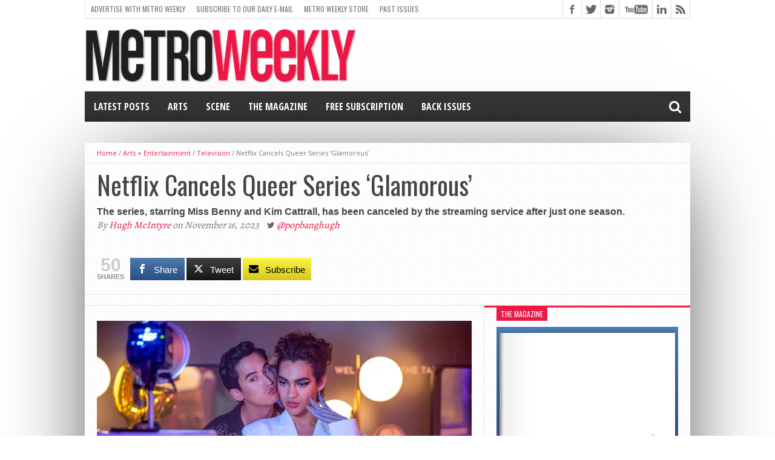

--- FILE ---
content_type: text/html; charset=UTF-8
request_url: https://www.metroweekly.com/2023/11/netflix-cancels-queer-series-glamorous-after-one-season/
body_size: 46481
content:
<!DOCTYPE html>
<html lang="en-US">
<head>
<meta charset="UTF-8" >
<meta name="viewport" content="width=device-width, initial-scale=1, maximum-scale=1" />
<!-- FACEBOOk INSTANT PUBLISHER -->
<meta property="fb:pages" content="20219882434" />
<meta property="fb:app_id" content="125978700907901" />
<!-- FlexOffers Verification code -->
<meta name="fo-verify" content="4925808e-8298-409e-818a-407069f0473f" />

<!-- MW CUSTOM -->
<meta property="og:image" content="https://www.metroweekly.com/wp-content/uploads/2023/06/GLAMOROUS_107_Unit_01052RC.jpg" />

<!--[if lt IE 9]>
<link rel="stylesheet" type="text/css" href="https://www.metroweekly.com/wp-content/themes/hottopix/css/iecss.css" />
<![endif]-->
<link rel="shortcut icon" href="https://www.metroweekly.com/wp-content/uploads/2014/03/blackBlockLogo.png" /><link rel="alternate" type="application/rss+xml" title="RSS 2.0" href="https://www.metroweekly.com/feed/" />
<link rel="alternate" type="text/xml" title="RSS .92" href="https://www.metroweekly.com/feed/rss/" />
<link rel="alternate" type="application/atom+xml" title="Atom 0.3" href="https://www.metroweekly.com/feed/atom/" />
<link rel="pingback" href="https://www.metroweekly.com/xmlrpc.php" />

<meta name='robots' content='index, follow, max-image-preview:large, max-snippet:-1, max-video-preview:-1' />

<!-- Twitter Card generated by MashShare 4.0.47 - https://www.mashshare.net -->
<meta property="og:image:width" content="1200" />
<meta property="og:image:height" content="800" />
<meta name="twitter:card" content="summary_large_image">
<meta name="twitter:title" content="Netflix Cancels Queer Series ‘Glamorous’">
<meta name="twitter:description" content="The series, starring Miss Benny and Kim Cattrall, has been canceled by the streaming service after just one season.">
<meta name="twitter:image" content="https://www.metroweekly.com/wp-content/uploads/2023/06/GLAMOROUS_107_Unit_01052RC.jpg">
<meta name="twitter:site" content="@metroweekly">
<meta name="twitter:creator" content="@popbanghugh">
<!-- Twitter Card generated by MashShare 4.0.47 - https://www.mashshare.net -->


	<!-- This site is optimized with the Yoast SEO Premium plugin v26.7 (Yoast SEO v26.7) - https://yoast.com/wordpress/plugins/seo/ -->
	<title>Netflix Cancels Queer Series &#039;Glamorous&#039; - Metro Weekly</title>
	<meta name="description" content="The series, starring Miss Benny and Kim Cattrall, has been canceled by the streaming service after just one season." />
	<link rel="canonical" href="https://www.metroweekly.com/2023/11/netflix-cancels-queer-series-glamorous-after-one-season/" />
	<meta property="og:locale" content="en_US" />
	<meta property="og:type" content="article" />
	<meta property="og:title" content="Netflix Cancels Queer Series &#039;Glamorous&#039;" />
	<meta property="og:description" content="The series, starring Miss Benny and Kim Cattrall, has been canceled by the streaming service after just one season." />
	<meta property="og:url" content="https://www.metroweekly.com/2023/11/netflix-cancels-queer-series-glamorous-after-one-season/" />
	<meta property="og:site_name" content="Metro Weekly" />
	<meta property="article:publisher" content="https://www.facebook.com/MetroWeekly" />
	<meta property="article:published_time" content="2023-11-16T21:07:01+00:00" />
	<meta property="article:modified_time" content="2023-12-07T01:09:21+00:00" />
	<meta property="og:image" content="https://www.metroweekly.com/wp-content/uploads/2023/06/GLAMOROUS_107_Unit_01052RC.jpg" />
	<meta property="og:image:width" content="1200" />
	<meta property="og:image:height" content="800" />
	<meta property="og:image:type" content="image/jpeg" />
	<meta name="author" content="Hugh McIntyre" />
	<meta name="twitter:card" content="summary_large_image" />
	<meta name="twitter:creator" content="@popbanghugh" />
	<meta name="twitter:site" content="@metroweekly" />
	<meta name="twitter:label1" content="Written by" />
	<meta name="twitter:data1" content="Hugh McIntyre" />
	<meta name="twitter:label2" content="Est. reading time" />
	<meta name="twitter:data2" content="3 minutes" />
	<script type="application/ld+json" class="yoast-schema-graph">{"@context":"https://schema.org","@graph":[{"@type":"Article","@id":"https://www.metroweekly.com/2023/11/netflix-cancels-queer-series-glamorous-after-one-season/#article","isPartOf":{"@id":"https://www.metroweekly.com/2023/11/netflix-cancels-queer-series-glamorous-after-one-season/"},"author":{"name":"Hugh McIntyre","@id":"https://www.metroweekly.com/#/schema/person/397d853878b32818527cf4bebaf453a2"},"headline":"Netflix Cancels Queer Series &#8216;Glamorous&#8217;","datePublished":"2023-11-16T21:07:01+00:00","dateModified":"2023-12-07T01:09:21+00:00","mainEntityOfPage":{"@id":"https://www.metroweekly.com/2023/11/netflix-cancels-queer-series-glamorous-after-one-season/"},"wordCount":429,"publisher":{"@id":"https://www.metroweekly.com/#organization"},"image":{"@id":"https://www.metroweekly.com/2023/11/netflix-cancels-queer-series-glamorous-after-one-season/#primaryimage"},"thumbnailUrl":"https://i0.wp.com/www.metroweekly.com/wp-content/uploads/2023/06/GLAMOROUS_107_Unit_01052RC.jpg?fit=1200%2C800&ssl=1","keywords":["Glamorous","Heartstopper","kim cattrall","Miss Benny","Netflix","television","Television news","tv","TV news"],"articleSection":["Television"],"inLanguage":"en-US","copyrightYear":"2023","copyrightHolder":{"@id":"https://www.metroweekly.com/#organization"}},{"@type":"WebPage","@id":"https://www.metroweekly.com/2023/11/netflix-cancels-queer-series-glamorous-after-one-season/","url":"https://www.metroweekly.com/2023/11/netflix-cancels-queer-series-glamorous-after-one-season/","name":"Netflix Cancels Queer Series 'Glamorous' - Metro Weekly","isPartOf":{"@id":"https://www.metroweekly.com/#website"},"primaryImageOfPage":{"@id":"https://www.metroweekly.com/2023/11/netflix-cancels-queer-series-glamorous-after-one-season/#primaryimage"},"image":{"@id":"https://www.metroweekly.com/2023/11/netflix-cancels-queer-series-glamorous-after-one-season/#primaryimage"},"thumbnailUrl":"https://i0.wp.com/www.metroweekly.com/wp-content/uploads/2023/06/GLAMOROUS_107_Unit_01052RC.jpg?fit=1200%2C800&ssl=1","datePublished":"2023-11-16T21:07:01+00:00","dateModified":"2023-12-07T01:09:21+00:00","description":"The series, starring Miss Benny and Kim Cattrall, has been canceled by the streaming service after just one season.","breadcrumb":{"@id":"https://www.metroweekly.com/2023/11/netflix-cancels-queer-series-glamorous-after-one-season/#breadcrumb"},"inLanguage":"en-US","potentialAction":[{"@type":"ReadAction","target":["https://www.metroweekly.com/2023/11/netflix-cancels-queer-series-glamorous-after-one-season/"]}]},{"@type":"ImageObject","inLanguage":"en-US","@id":"https://www.metroweekly.com/2023/11/netflix-cancels-queer-series-glamorous-after-one-season/#primaryimage","url":"https://i0.wp.com/www.metroweekly.com/wp-content/uploads/2023/06/GLAMOROUS_107_Unit_01052RC.jpg?fit=1200%2C800&ssl=1","contentUrl":"https://i0.wp.com/www.metroweekly.com/wp-content/uploads/2023/06/GLAMOROUS_107_Unit_01052RC.jpg?fit=1200%2C800&ssl=1","width":1200,"height":800,"caption":"Glamorous. (L to R) Michael Hsu Rosen, Miss Benny -- Photo: Amanda Matlovich/Netflix"},{"@type":"BreadcrumbList","@id":"https://www.metroweekly.com/2023/11/netflix-cancels-queer-series-glamorous-after-one-season/#breadcrumb","itemListElement":[{"@type":"ListItem","position":1,"name":"Home","item":"https://www.metroweekly.com/"},{"@type":"ListItem","position":2,"name":"Netflix Cancels Queer Series &#8216;Glamorous&#8217;"}]},{"@type":"WebSite","@id":"https://www.metroweekly.com/#website","url":"https://www.metroweekly.com/","name":"Metro Weekly","description":"LGBTQ news, arts, politics, culture and nightlife","publisher":{"@id":"https://www.metroweekly.com/#organization"},"potentialAction":[{"@type":"SearchAction","target":{"@type":"EntryPoint","urlTemplate":"https://www.metroweekly.com/?s={search_term_string}"},"query-input":{"@type":"PropertyValueSpecification","valueRequired":true,"valueName":"search_term_string"}}],"inLanguage":"en-US"},{"@type":"Organization","@id":"https://www.metroweekly.com/#organization","name":"Jansi, LLC / Metro Weekly","url":"https://www.metroweekly.com/","logo":{"@type":"ImageObject","inLanguage":"en-US","@id":"https://www.metroweekly.com/#/schema/logo/image/","url":"https://www.metroweekly.com/wp-content/uploads/2015/10/squareLogo_black.jpg","contentUrl":"https://www.metroweekly.com/wp-content/uploads/2015/10/squareLogo_black.jpg","width":960,"height":960,"caption":"Jansi, LLC / Metro Weekly"},"image":{"@id":"https://www.metroweekly.com/#/schema/logo/image/"},"sameAs":["https://www.facebook.com/MetroWeekly","https://x.com/metroweekly","https://instagram.com/metroweekly/","https://www.linkedin.com/company/metro-weekly","https://www.pinterest.com/metroweekly","https://www.youtube.com/user/MetroWeekly","https://en.wikipedia.org/wiki/Metro_Weekly"]},{"@type":"Person","@id":"https://www.metroweekly.com/#/schema/person/397d853878b32818527cf4bebaf453a2","name":"Hugh McIntyre","image":{"@type":"ImageObject","inLanguage":"en-US","@id":"https://www.metroweekly.com/#/schema/person/image/","url":"https://secure.gravatar.com/avatar/fa14c2f4e8a8349e2e38f6c30cdcaf84fe26a7b4646f9878867b1f7fe198b726?s=96&d=mm&r=g","contentUrl":"https://secure.gravatar.com/avatar/fa14c2f4e8a8349e2e38f6c30cdcaf84fe26a7b4646f9878867b1f7fe198b726?s=96&d=mm&r=g","caption":"Hugh McIntyre"},"sameAs":["https://x.com/popbanghugh"],"url":"https://www.metroweekly.com/author/hughm/"}]}</script>
	<!-- / Yoast SEO Premium plugin. -->


<link rel='dns-prefetch' href='//www.metroweekly.com' />
<link rel='dns-prefetch' href='//a.omappapi.com' />
<link rel='dns-prefetch' href='//www.googletagmanager.com' />
<link rel='dns-prefetch' href='//stats.wp.com' />
<link rel='dns-prefetch' href='//maxcdn.bootstrapcdn.com' />
<link rel='dns-prefetch' href='//netdna.bootstrapcdn.com' />
<link rel='preconnect' href='//i0.wp.com' />
<link rel='preconnect' href='//c0.wp.com' />
<link rel="alternate" type="application/rss+xml" title="Metro Weekly &raquo; Feed" href="https://www.metroweekly.com/feed/" />
<link rel="alternate" type="application/rss+xml" title="Metro Weekly &raquo; Comments Feed" href="https://www.metroweekly.com/comments/feed/" />
<link rel="alternate" title="oEmbed (JSON)" type="application/json+oembed" href="https://www.metroweekly.com/wp-json/oembed/1.0/embed?url=https%3A%2F%2Fwww.metroweekly.com%2F2023%2F11%2Fnetflix-cancels-queer-series-glamorous-after-one-season%2F" />
<link rel="alternate" title="oEmbed (XML)" type="text/xml+oembed" href="https://www.metroweekly.com/wp-json/oembed/1.0/embed?url=https%3A%2F%2Fwww.metroweekly.com%2F2023%2F11%2Fnetflix-cancels-queer-series-glamorous-after-one-season%2F&#038;format=xml" />
<style id='wp-img-auto-sizes-contain-inline-css' type='text/css'>
img:is([sizes=auto i],[sizes^="auto," i]){contain-intrinsic-size:3000px 1500px}
/*# sourceURL=wp-img-auto-sizes-contain-inline-css */
</style>
<link rel='stylesheet' id='sbi_styles-css' href='https://www.metroweekly.com/wp-content/plugins/instagram-feed/css/sbi-styles.css?ver=6.10.0' type='text/css' media='all' />
<style id='wp-emoji-styles-inline-css' type='text/css'>

	img.wp-smiley, img.emoji {
		display: inline !important;
		border: none !important;
		box-shadow: none !important;
		height: 1em !important;
		width: 1em !important;
		margin: 0 0.07em !important;
		vertical-align: -0.1em !important;
		background: none !important;
		padding: 0 !important;
	}
/*# sourceURL=wp-emoji-styles-inline-css */
</style>
<style id='wp-block-library-inline-css' type='text/css'>
:root{
  --wp-block-synced-color:#7a00df;
  --wp-block-synced-color--rgb:122, 0, 223;
  --wp-bound-block-color:var(--wp-block-synced-color);
  --wp-editor-canvas-background:#ddd;
  --wp-admin-theme-color:#007cba;
  --wp-admin-theme-color--rgb:0, 124, 186;
  --wp-admin-theme-color-darker-10:#006ba1;
  --wp-admin-theme-color-darker-10--rgb:0, 107, 160.5;
  --wp-admin-theme-color-darker-20:#005a87;
  --wp-admin-theme-color-darker-20--rgb:0, 90, 135;
  --wp-admin-border-width-focus:2px;
}
@media (min-resolution:192dpi){
  :root{
    --wp-admin-border-width-focus:1.5px;
  }
}
.wp-element-button{
  cursor:pointer;
}

:root .has-very-light-gray-background-color{
  background-color:#eee;
}
:root .has-very-dark-gray-background-color{
  background-color:#313131;
}
:root .has-very-light-gray-color{
  color:#eee;
}
:root .has-very-dark-gray-color{
  color:#313131;
}
:root .has-vivid-green-cyan-to-vivid-cyan-blue-gradient-background{
  background:linear-gradient(135deg, #00d084, #0693e3);
}
:root .has-purple-crush-gradient-background{
  background:linear-gradient(135deg, #34e2e4, #4721fb 50%, #ab1dfe);
}
:root .has-hazy-dawn-gradient-background{
  background:linear-gradient(135deg, #faaca8, #dad0ec);
}
:root .has-subdued-olive-gradient-background{
  background:linear-gradient(135deg, #fafae1, #67a671);
}
:root .has-atomic-cream-gradient-background{
  background:linear-gradient(135deg, #fdd79a, #004a59);
}
:root .has-nightshade-gradient-background{
  background:linear-gradient(135deg, #330968, #31cdcf);
}
:root .has-midnight-gradient-background{
  background:linear-gradient(135deg, #020381, #2874fc);
}
:root{
  --wp--preset--font-size--normal:16px;
  --wp--preset--font-size--huge:42px;
}

.has-regular-font-size{
  font-size:1em;
}

.has-larger-font-size{
  font-size:2.625em;
}

.has-normal-font-size{
  font-size:var(--wp--preset--font-size--normal);
}

.has-huge-font-size{
  font-size:var(--wp--preset--font-size--huge);
}

.has-text-align-center{
  text-align:center;
}

.has-text-align-left{
  text-align:left;
}

.has-text-align-right{
  text-align:right;
}

.has-fit-text{
  white-space:nowrap !important;
}

#end-resizable-editor-section{
  display:none;
}

.aligncenter{
  clear:both;
}

.items-justified-left{
  justify-content:flex-start;
}

.items-justified-center{
  justify-content:center;
}

.items-justified-right{
  justify-content:flex-end;
}

.items-justified-space-between{
  justify-content:space-between;
}

.screen-reader-text{
  border:0;
  clip-path:inset(50%);
  height:1px;
  margin:-1px;
  overflow:hidden;
  padding:0;
  position:absolute;
  width:1px;
  word-wrap:normal !important;
}

.screen-reader-text:focus{
  background-color:#ddd;
  clip-path:none;
  color:#444;
  display:block;
  font-size:1em;
  height:auto;
  left:5px;
  line-height:normal;
  padding:15px 23px 14px;
  text-decoration:none;
  top:5px;
  width:auto;
  z-index:100000;
}
html :where(.has-border-color){
  border-style:solid;
}

html :where([style*=border-top-color]){
  border-top-style:solid;
}

html :where([style*=border-right-color]){
  border-right-style:solid;
}

html :where([style*=border-bottom-color]){
  border-bottom-style:solid;
}

html :where([style*=border-left-color]){
  border-left-style:solid;
}

html :where([style*=border-width]){
  border-style:solid;
}

html :where([style*=border-top-width]){
  border-top-style:solid;
}

html :where([style*=border-right-width]){
  border-right-style:solid;
}

html :where([style*=border-bottom-width]){
  border-bottom-style:solid;
}

html :where([style*=border-left-width]){
  border-left-style:solid;
}
html :where(img[class*=wp-image-]){
  height:auto;
  max-width:100%;
}
:where(figure){
  margin:0 0 1em;
}

html :where(.is-position-sticky){
  --wp-admin--admin-bar--position-offset:var(--wp-admin--admin-bar--height, 0px);
}

@media screen and (max-width:600px){
  html :where(.is-position-sticky){
    --wp-admin--admin-bar--position-offset:0px;
  }
}

/*# sourceURL=wp-block-library-inline-css */
</style><style id='global-styles-inline-css' type='text/css'>
:root{--wp--preset--aspect-ratio--square: 1;--wp--preset--aspect-ratio--4-3: 4/3;--wp--preset--aspect-ratio--3-4: 3/4;--wp--preset--aspect-ratio--3-2: 3/2;--wp--preset--aspect-ratio--2-3: 2/3;--wp--preset--aspect-ratio--16-9: 16/9;--wp--preset--aspect-ratio--9-16: 9/16;--wp--preset--color--black: #000000;--wp--preset--color--cyan-bluish-gray: #abb8c3;--wp--preset--color--white: #ffffff;--wp--preset--color--pale-pink: #f78da7;--wp--preset--color--vivid-red: #cf2e2e;--wp--preset--color--luminous-vivid-orange: #ff6900;--wp--preset--color--luminous-vivid-amber: #fcb900;--wp--preset--color--light-green-cyan: #7bdcb5;--wp--preset--color--vivid-green-cyan: #00d084;--wp--preset--color--pale-cyan-blue: #8ed1fc;--wp--preset--color--vivid-cyan-blue: #0693e3;--wp--preset--color--vivid-purple: #9b51e0;--wp--preset--gradient--vivid-cyan-blue-to-vivid-purple: linear-gradient(135deg,rgb(6,147,227) 0%,rgb(155,81,224) 100%);--wp--preset--gradient--light-green-cyan-to-vivid-green-cyan: linear-gradient(135deg,rgb(122,220,180) 0%,rgb(0,208,130) 100%);--wp--preset--gradient--luminous-vivid-amber-to-luminous-vivid-orange: linear-gradient(135deg,rgb(252,185,0) 0%,rgb(255,105,0) 100%);--wp--preset--gradient--luminous-vivid-orange-to-vivid-red: linear-gradient(135deg,rgb(255,105,0) 0%,rgb(207,46,46) 100%);--wp--preset--gradient--very-light-gray-to-cyan-bluish-gray: linear-gradient(135deg,rgb(238,238,238) 0%,rgb(169,184,195) 100%);--wp--preset--gradient--cool-to-warm-spectrum: linear-gradient(135deg,rgb(74,234,220) 0%,rgb(151,120,209) 20%,rgb(207,42,186) 40%,rgb(238,44,130) 60%,rgb(251,105,98) 80%,rgb(254,248,76) 100%);--wp--preset--gradient--blush-light-purple: linear-gradient(135deg,rgb(255,206,236) 0%,rgb(152,150,240) 100%);--wp--preset--gradient--blush-bordeaux: linear-gradient(135deg,rgb(254,205,165) 0%,rgb(254,45,45) 50%,rgb(107,0,62) 100%);--wp--preset--gradient--luminous-dusk: linear-gradient(135deg,rgb(255,203,112) 0%,rgb(199,81,192) 50%,rgb(65,88,208) 100%);--wp--preset--gradient--pale-ocean: linear-gradient(135deg,rgb(255,245,203) 0%,rgb(182,227,212) 50%,rgb(51,167,181) 100%);--wp--preset--gradient--electric-grass: linear-gradient(135deg,rgb(202,248,128) 0%,rgb(113,206,126) 100%);--wp--preset--gradient--midnight: linear-gradient(135deg,rgb(2,3,129) 0%,rgb(40,116,252) 100%);--wp--preset--font-size--small: 13px;--wp--preset--font-size--medium: 20px;--wp--preset--font-size--large: 36px;--wp--preset--font-size--x-large: 42px;--wp--preset--spacing--20: 0.44rem;--wp--preset--spacing--30: 0.67rem;--wp--preset--spacing--40: 1rem;--wp--preset--spacing--50: 1.5rem;--wp--preset--spacing--60: 2.25rem;--wp--preset--spacing--70: 3.38rem;--wp--preset--spacing--80: 5.06rem;--wp--preset--shadow--natural: 6px 6px 9px rgba(0, 0, 0, 0.2);--wp--preset--shadow--deep: 12px 12px 50px rgba(0, 0, 0, 0.4);--wp--preset--shadow--sharp: 6px 6px 0px rgba(0, 0, 0, 0.2);--wp--preset--shadow--outlined: 6px 6px 0px -3px rgb(255, 255, 255), 6px 6px rgb(0, 0, 0);--wp--preset--shadow--crisp: 6px 6px 0px rgb(0, 0, 0);}:where(.is-layout-flex){gap: 0.5em;}:where(.is-layout-grid){gap: 0.5em;}body .is-layout-flex{display: flex;}.is-layout-flex{flex-wrap: wrap;align-items: center;}.is-layout-flex > :is(*, div){margin: 0;}body .is-layout-grid{display: grid;}.is-layout-grid > :is(*, div){margin: 0;}:where(.wp-block-columns.is-layout-flex){gap: 2em;}:where(.wp-block-columns.is-layout-grid){gap: 2em;}:where(.wp-block-post-template.is-layout-flex){gap: 1.25em;}:where(.wp-block-post-template.is-layout-grid){gap: 1.25em;}.has-black-color{color: var(--wp--preset--color--black) !important;}.has-cyan-bluish-gray-color{color: var(--wp--preset--color--cyan-bluish-gray) !important;}.has-white-color{color: var(--wp--preset--color--white) !important;}.has-pale-pink-color{color: var(--wp--preset--color--pale-pink) !important;}.has-vivid-red-color{color: var(--wp--preset--color--vivid-red) !important;}.has-luminous-vivid-orange-color{color: var(--wp--preset--color--luminous-vivid-orange) !important;}.has-luminous-vivid-amber-color{color: var(--wp--preset--color--luminous-vivid-amber) !important;}.has-light-green-cyan-color{color: var(--wp--preset--color--light-green-cyan) !important;}.has-vivid-green-cyan-color{color: var(--wp--preset--color--vivid-green-cyan) !important;}.has-pale-cyan-blue-color{color: var(--wp--preset--color--pale-cyan-blue) !important;}.has-vivid-cyan-blue-color{color: var(--wp--preset--color--vivid-cyan-blue) !important;}.has-vivid-purple-color{color: var(--wp--preset--color--vivid-purple) !important;}.has-black-background-color{background-color: var(--wp--preset--color--black) !important;}.has-cyan-bluish-gray-background-color{background-color: var(--wp--preset--color--cyan-bluish-gray) !important;}.has-white-background-color{background-color: var(--wp--preset--color--white) !important;}.has-pale-pink-background-color{background-color: var(--wp--preset--color--pale-pink) !important;}.has-vivid-red-background-color{background-color: var(--wp--preset--color--vivid-red) !important;}.has-luminous-vivid-orange-background-color{background-color: var(--wp--preset--color--luminous-vivid-orange) !important;}.has-luminous-vivid-amber-background-color{background-color: var(--wp--preset--color--luminous-vivid-amber) !important;}.has-light-green-cyan-background-color{background-color: var(--wp--preset--color--light-green-cyan) !important;}.has-vivid-green-cyan-background-color{background-color: var(--wp--preset--color--vivid-green-cyan) !important;}.has-pale-cyan-blue-background-color{background-color: var(--wp--preset--color--pale-cyan-blue) !important;}.has-vivid-cyan-blue-background-color{background-color: var(--wp--preset--color--vivid-cyan-blue) !important;}.has-vivid-purple-background-color{background-color: var(--wp--preset--color--vivid-purple) !important;}.has-black-border-color{border-color: var(--wp--preset--color--black) !important;}.has-cyan-bluish-gray-border-color{border-color: var(--wp--preset--color--cyan-bluish-gray) !important;}.has-white-border-color{border-color: var(--wp--preset--color--white) !important;}.has-pale-pink-border-color{border-color: var(--wp--preset--color--pale-pink) !important;}.has-vivid-red-border-color{border-color: var(--wp--preset--color--vivid-red) !important;}.has-luminous-vivid-orange-border-color{border-color: var(--wp--preset--color--luminous-vivid-orange) !important;}.has-luminous-vivid-amber-border-color{border-color: var(--wp--preset--color--luminous-vivid-amber) !important;}.has-light-green-cyan-border-color{border-color: var(--wp--preset--color--light-green-cyan) !important;}.has-vivid-green-cyan-border-color{border-color: var(--wp--preset--color--vivid-green-cyan) !important;}.has-pale-cyan-blue-border-color{border-color: var(--wp--preset--color--pale-cyan-blue) !important;}.has-vivid-cyan-blue-border-color{border-color: var(--wp--preset--color--vivid-cyan-blue) !important;}.has-vivid-purple-border-color{border-color: var(--wp--preset--color--vivid-purple) !important;}.has-vivid-cyan-blue-to-vivid-purple-gradient-background{background: var(--wp--preset--gradient--vivid-cyan-blue-to-vivid-purple) !important;}.has-light-green-cyan-to-vivid-green-cyan-gradient-background{background: var(--wp--preset--gradient--light-green-cyan-to-vivid-green-cyan) !important;}.has-luminous-vivid-amber-to-luminous-vivid-orange-gradient-background{background: var(--wp--preset--gradient--luminous-vivid-amber-to-luminous-vivid-orange) !important;}.has-luminous-vivid-orange-to-vivid-red-gradient-background{background: var(--wp--preset--gradient--luminous-vivid-orange-to-vivid-red) !important;}.has-very-light-gray-to-cyan-bluish-gray-gradient-background{background: var(--wp--preset--gradient--very-light-gray-to-cyan-bluish-gray) !important;}.has-cool-to-warm-spectrum-gradient-background{background: var(--wp--preset--gradient--cool-to-warm-spectrum) !important;}.has-blush-light-purple-gradient-background{background: var(--wp--preset--gradient--blush-light-purple) !important;}.has-blush-bordeaux-gradient-background{background: var(--wp--preset--gradient--blush-bordeaux) !important;}.has-luminous-dusk-gradient-background{background: var(--wp--preset--gradient--luminous-dusk) !important;}.has-pale-ocean-gradient-background{background: var(--wp--preset--gradient--pale-ocean) !important;}.has-electric-grass-gradient-background{background: var(--wp--preset--gradient--electric-grass) !important;}.has-midnight-gradient-background{background: var(--wp--preset--gradient--midnight) !important;}.has-small-font-size{font-size: var(--wp--preset--font-size--small) !important;}.has-medium-font-size{font-size: var(--wp--preset--font-size--medium) !important;}.has-large-font-size{font-size: var(--wp--preset--font-size--large) !important;}.has-x-large-font-size{font-size: var(--wp--preset--font-size--x-large) !important;}
/*# sourceURL=global-styles-inline-css */
</style>
<style id='core-block-supports-inline-css' type='text/css'>
/**
 * Core styles: block-supports
 */

/*# sourceURL=core-block-supports-inline-css */
</style>

<style id='classic-theme-styles-inline-css' type='text/css'>
/**
 * These rules are needed for backwards compatibility.
 * They should match the button element rules in the base theme.json file.
 */
.wp-block-button__link {
	color: #ffffff;
	background-color: #32373c;
	border-radius: 9999px; /* 100% causes an oval, but any explicit but really high value retains the pill shape. */

	/* This needs a low specificity so it won't override the rules from the button element if defined in theme.json. */
	box-shadow: none;
	text-decoration: none;

	/* The extra 2px are added to size solids the same as the outline versions.*/
	padding: calc(0.667em + 2px) calc(1.333em + 2px);

	font-size: 1.125em;
}

.wp-block-file__button {
	background: #32373c;
	color: #ffffff;
	text-decoration: none;
}

/*# sourceURL=/wp-includes/css/classic-themes.css */
</style>
<link rel='stylesheet' id='awsm-ead-public-css' href='https://www.metroweekly.com/wp-content/plugins/embed-any-document/css/embed-public.min.css?ver=2.7.12' type='text/css' media='all' />
<link rel='stylesheet' id='mashsb-styles-css' href='https://www.metroweekly.com/wp-content/plugins/mashsharer/assets/css/mashsb.min.css?ver=4.0.47' type='text/css' media='all' />
<style id='mashsb-styles-inline-css' type='text/css'>
.mashsb-count {color:#cccccc;}.mashsb-buttons a {
        background-image: -webkit-linear-gradient(bottom,rgba(0, 0, 0, 0.17) 0%,rgba(255, 255, 255, 0.17) 100%);
        background-image: -moz-linear-gradient(bottom,rgba(0, 0, 0, 0.17) 0%,rgba(255, 255, 255, 0.17) 100%);
        background-image: linear-gradient(bottom,rgba(0,0,0,.17) 0%,rgba(255,255,255,.17) 100%);}@media only screen and (min-width:568px){.mashsb-buttons a {min-width: 70px;}}
/*# sourceURL=mashsb-styles-inline-css */
</style>
<link rel='stylesheet' id='cff-css' href='https://www.metroweekly.com/wp-content/plugins/custom-facebook-feed/assets/css/cff-style.min.css?ver=4.3.4' type='text/css' media='all' />
<link rel='stylesheet' id='sb-font-awesome-css' href='https://maxcdn.bootstrapcdn.com/font-awesome/4.7.0/css/font-awesome.min.css?ver=6.9' type='text/css' media='all' />
<link rel='stylesheet' id='crp-style-grid-css' href='https://www.metroweekly.com/wp-content/plugins/contextual-related-posts-pro/css/grid.min.css?ver=4.1.0' type='text/css' media='all' />
<style id='crp-style-grid-inline-css' type='text/css'>

			.crp_related.crp-grid ul li a.crp_link {
				grid-template-rows: 150px auto;
			}
			.crp_related.crp-grid ul {
				grid-template-columns: repeat(auto-fill, minmax(150px, 1fr));
			}
			
/*# sourceURL=crp-style-grid-inline-css */
</style>
<link rel='stylesheet' id='mvp-style-css' href='https://www.metroweekly.com/wp-content/themes/hottopix/style.css?ver=6.9' type='text/css' media='all' />
<link rel='stylesheet' id='reset-css' href='https://www.metroweekly.com/wp-content/themes/hottopix/css/reset.css?ver=6.9' type='text/css' media='all' />
<link rel='stylesheet' id='mvp-fontawesome-css' href='https://netdna.bootstrapcdn.com/font-awesome/4.4.0/css/font-awesome.css?ver=6.9' type='text/css' media='all' />
<link rel='stylesheet' id='media-queries-css' href='https://www.metroweekly.com/wp-content/themes/hottopix/css/media-queries.css?ver=6.9' type='text/css' media='all' />
<link rel='stylesheet' id='popular-widget-css' href='https://www.metroweekly.com/wp-content/plugins/popular-widget/_css/pop-widget.css?ver=1.7.0' type='text/css' media='all' />
<script type="text/javascript" src="https://c0.wp.com/c/6.9/wp-includes/js/jquery/jquery.js" id="jquery-core-js"></script>
<script type="text/javascript" src="https://c0.wp.com/c/6.9/wp-includes/js/jquery/jquery-migrate.js" id="jquery-migrate-js"></script>
<script type="text/javascript" id="mashsb-js-extra">
/* <![CDATA[ */
var mashsb = {"shares":"50","round_shares":"1","animate_shares":"0","dynamic_buttons":"0","share_url":"https://www.metroweekly.com/2023/11/netflix-cancels-queer-series-glamorous-after-one-season/","title":"Netflix+Cancels+Queer+Series+%E2%80%98Glamorous%E2%80%99","image":"https://www.metroweekly.com/wp-content/uploads/2023/06/GLAMOROUS_107_Unit_01052RC.jpg","desc":"The series, starring Miss Benny and Kim Cattrall, has been canceled by the streaming service after just one season.","hashtag":"metroweekly","subscribe":"link","subscribe_url":"https://www.metroweekly.com/subscribe","activestatus":"1","singular":"1","twitter_popup":"1","refresh":"0","nonce":"29eebbe9e4","postid":"233875","servertime":"1768451567","ajaxurl":"https://www.metroweekly.com/wp-admin/admin-ajax.php"};
//# sourceURL=mashsb-js-extra
/* ]]> */
</script>
<script type="text/javascript" src="https://www.metroweekly.com/wp-content/plugins/mashsharer/assets/js/mashsb.min.js?ver=4.0.47" id="mashsb-js"></script>

<!-- Google tag (gtag.js) snippet added by Site Kit -->
<!-- Google Analytics snippet added by Site Kit -->
<script type="text/javascript" src="https://www.googletagmanager.com/gtag/js?id=G-DKLQ9L34VW" id="google_gtagjs-js" async></script>
<script type="text/javascript" id="google_gtagjs-js-after">
/* <![CDATA[ */
window.dataLayer = window.dataLayer || [];function gtag(){dataLayer.push(arguments);}
gtag("set","linker",{"domains":["www.metroweekly.com"]});
gtag("js", new Date());
gtag("set", "developer_id.dZTNiMT", true);
gtag("config", "G-DKLQ9L34VW", {"googlesitekit_post_date":"20231116","googlesitekit_post_categories":"Television","googlesitekit_post_author":"Hugh McIntyre"});
//# sourceURL=google_gtagjs-js-after
/* ]]> */
</script>
<link rel="https://api.w.org/" href="https://www.metroweekly.com/wp-json/" /><link rel="alternate" title="JSON" type="application/json" href="https://www.metroweekly.com/wp-json/wp/v2/posts/233875" /><link rel="EditURI" type="application/rsd+xml" title="RSD" href="https://www.metroweekly.com/xmlrpc.php?rsd" />
<link rel='shortlink' href='https://www.metroweekly.com/?p=233875' />
		<meta property="fb:pages" content="20219882434" />
		<meta name="generator" content="Site Kit by Google 1.170.0" />	<style>img#wpstats{display:none}</style>
		



<style type='text/css'>

@import url(https://fonts.googleapis.com/css?family=Open+Sans:400,600,700|Open+Sans+Condensed:300,700|Oswald:300,400,700|Alegreya:400|Open+Sans+Condensed:100,200,300,400,500,600,700,800,900|Oswald:100,200,300,400,500,600,700,800,900|Oswald:100,200,300,400,500,600,700,800,900&subset=latin,latin-ext,cyrillic,cyrillic-ext,greek-ext,greek,vietnamese);

#main-nav .menu li a,
#main-nav .menu li ul li a {
	font-family: 'Open Sans Condensed', sans-serif;
	}

.main-text h1,
.sub-text h2 {
	font-family: 'Oswald', sans-serif;
	}

.home-widget .cat-dark-text h2,
.home-widget .category-light h2 a,
.sidebar-small-widget .category-light h2 a,
ul.home-carousel li h2,
h1.headline,
h1.headline-page,
.prev-post a,
.next-post a,
.related-text a,
#post-404 h1,
h3.cat-header,
.archive-text h2 a,
.archive-text-noimg h2 a,
ul.widget-buzz li h2 a,
.sidebar-widget .cat-dark-text h2,
.sidebar-widget .category-light h2 a,
.footer-widget .category-light h2 a {
	font-family: 'Oswald', sans-serif;
	}

#logo-wrapper,
#logo-small {
	height: 105px;
	}

#main-nav .menu li:hover ul li a {
	background: #333333;
	}

#main-nav .menu li:hover ul li a:hover {
	background: #ee1847;
	}

#main-nav .menu li:hover,
#main-nav .menu li a:hover,
#main-nav .menu li.current-menu-item,
#main-nav .menu li.current-post-parent {
	background: #ee1847 url(https://www.metroweekly.com/wp-content/themes/hottopix/images/menu-fade.png) repeat-x bottom;
	}

.woocommerce .widget_price_filter .ui-slider .ui-slider-handle,
.woocommerce span.onsale,
.woocommerce #respond input#submit.alt,
.woocommerce a.button.alt,
.woocommerce button.button.alt,
.woocommerce input.button.alt,
.woocommerce #respond input#submit.alt:hover,
.woocommerce a.button.alt:hover,
.woocommerce button.button.alt:hover,
.woocommerce input.button.alt:hover {
	background-color: #ee1847;
	}

.woocommerce #respond input#submit.alt:hover,
.woocommerce a.button.alt:hover,
.woocommerce button.button.alt:hover,
.woocommerce input.button.alt:hover {
	opacity: 0.8;
	}

span.comment-count,
h3.post-header,
h3.comment-header,
h3.home-widget-header,
h3.small-widget-header,
h3.sidebar-widget-header,
span.post-tags-header,
.post-tags a:hover,
ul.tabber-widget li.active,
ul.tabber-widget li:hover,
.tag-cloud a:hover,
.woocommerce .widget_price_filter .ui-slider .ui-slider-range {
	background: #ee1847;
	}

span.home-widget-header,
span.small-widget-header,
span.sidebar-widget-header,
ul.tabber-widget,
#comments,
#related-posts {
	border-top: 3px solid #ee1847;
	}

ol.commentlist {
	border-bottom: 3px solid #ee1847;
	}

.prev-post,
.next-post {
	color: #ee1847;
	}

#nav-wrapper {
	background: #333333 url(https://www.metroweekly.com/wp-content/themes/hottopix/images/menu-fade.png) repeat-x bottom;
	}

.search-fly-wrap {
	background: #333333;
	}

#nav-mobi select {
	background: #333333 url(https://www.metroweekly.com/wp-content/themes/hottopix/images/triangle-dark.png) no-repeat right;
	}

a, a:visited {
	color: #ee1847;
	}

#wallpaper {
	background: url() no-repeat 50% 0;
	}

</style>

<style type="text/css">
/* PULL QUOTES */
.pullquote {
	width:100%;
	text-align: center;
	border: 1px solid #999999;
	border-width: 1px 0px;
	padding: .7em 0px;
	margin: 8px 0px;
	font: bold 1.5em 'PT Serif', georgia,helvetica,arial,sans-serif;
	line-height:normal;
	display:block;
}

/* CROSSLINK */
.crosslink {
	width:100%;
	text-align: left;
	border: 1px solid #999999;
	border-width: 1px 0px;
	padding: .75em 0px;
	margin: 8px 0px;
	font: bold 1.05em helvetica, arial, sans-serif;
	line-height:normal;
	display:block;
}

.pullquote .credit {
	font-size: .9em; 
	text-align:right;
}

/* TOP QUOTE LAST WORD */
.topQuote, #content-area .topQuote {
	font: bold 1.5em helvetica, arial, sans-serif;
	color:#000000;
	margin-bottom: .5em;
}

/* MEMBERSHIP REQUEST BOX */
#membershipRequestBox {
  clear:both;
  background-color: #ddd;
  margin: .5em; 
  padding: .75em;
}
</style>

<style type="text/css">
#main-nav {
	max-width: 950px;
	}
</style>


<!-- Google AdSense meta tags added by Site Kit -->
<meta name="google-adsense-platform-account" content="ca-host-pub-2644536267352236">
<meta name="google-adsense-platform-domain" content="sitekit.withgoogle.com">
<!-- End Google AdSense meta tags added by Site Kit -->
<style type="text/css" id="custom-background-css">
body.custom-background { background-color: #ffffff; }
</style>
	
<!-- Google Tag Manager snippet added by Site Kit -->
<script type="text/javascript">
/* <![CDATA[ */

			( function( w, d, s, l, i ) {
				w[l] = w[l] || [];
				w[l].push( {'gtm.start': new Date().getTime(), event: 'gtm.js'} );
				var f = d.getElementsByTagName( s )[0],
					j = d.createElement( s ), dl = l != 'dataLayer' ? '&l=' + l : '';
				j.async = true;
				j.src = 'https://www.googletagmanager.com/gtm.js?id=' + i + dl;
				f.parentNode.insertBefore( j, f );
			} )( window, document, 'script', 'dataLayer', 'GTM-MQJSM3N' );
			
/* ]]> */
</script>

<!-- End Google Tag Manager snippet added by Site Kit -->
<link rel="icon" href="https://i0.wp.com/www.metroweekly.com/wp-content/uploads/2019/11/cropped-metroWeeklyLogo_512x512.png?fit=32%2C32&#038;ssl=1" sizes="32x32" />
<link rel="icon" href="https://i0.wp.com/www.metroweekly.com/wp-content/uploads/2019/11/cropped-metroWeeklyLogo_512x512.png?fit=192%2C192&#038;ssl=1" sizes="192x192" />
<link rel="apple-touch-icon" href="https://i0.wp.com/www.metroweekly.com/wp-content/uploads/2019/11/cropped-metroWeeklyLogo_512x512.png?fit=180%2C180&#038;ssl=1" />
<meta name="msapplication-TileImage" content="https://i0.wp.com/www.metroweekly.com/wp-content/uploads/2019/11/cropped-metroWeeklyLogo_512x512.png?fit=270%2C270&#038;ssl=1" />
		<style type="text/css" id="wp-custom-css">
			/*
Welcome to Custom CSS!

CSS (Cascading Style Sheets) is a kind of code that tells the browser how
to render a web page. You may delete these comments and get started with
your customizations.

By default, your stylesheet will be loaded after the theme stylesheets,
which means that your rules can take precedence and override the theme CSS
rules. Just write here what you want to change, you don't need to copy all
your theme's stylesheet content.
*/
/* CALENDARS */
#sectionCalendars {
	border-bottom: 1px solid #cccccc;
}

#sectionCalendars .sectionHead {
	margin-left: 7px;
}

.frontCalendarImage {
	float: left;
	margin: 0 10px 15px;
	border: 1px solid gray;
	height: 75px;
	width: 75px;
}

.calendarItem {
	margin-left: 10px;
	clear: both;
}

#calendarItems {
	margin-top: 3px;
}

.calendarLinks {
	font-size: .9em;
}

#sectionCalendars select, #sectionCalendars input {
	font: 11px "trebuchet ms", arial, helvetica, sans-serif;
	border: 1px solid #999999;
}

#calendarNightlifeForm select {
	border: 1px solid #999999;
}

#calendarArts, #calendarCommunity {
	border-top: 1px solid #cccccc;
	padding-top: 5px;
}

#calendarArts .front_subhead a:link, #calendarArts .front_subhead a:visited {
	color: black;
	text-decoration: none;
}

#calendarArts .front_subhead a:active, #calendarArts .front_subhead a:hover {
	text-decoration: underline;
}

.wp-caption {
	margin-left: 12px;
	margin-right: 12px;
  margin-top: 5px !important;
  margin-bottom: 10px !important;
}

.wp-caption-text {
	text-align: left;
	font: .8em "ms trebuchet", verdana, sans-serif;
	padding: 0 8px;
}

.thumbPicBorder {
	border: 1px solid #cccccc;
	margin: 5px 0;
	padding: 5px;
}
.hiddenAnchorText {
	visibility: hidden;
}

/* CAN'T FIND WHY IT IS BUMPING UP TO THE TOP */
.sidebar-widget:first-child {
	margin-top: 0;
}

address {
	font-style: normal;
}

figure .aligncenter {
margin-left: auto !important;
	margin-right: auto !important;
}

/* FOR RELATED POSTS 2021 */

.mw-related-post {
	margin-bottom: 1.7em;
	border-top: 1px solid lightgray;
	padding-top: 1em;
}
.mw-related-post:first-child {
	border-top-width: 0px;
	padding-top:0em;
}
.mw-related-title h1 {
	font: 42px Oswald, sans-serif; 
	color: #444;
	line-height:1.2em;
	margin:.5em 0em;
}
.mw-related-post a:link {
	color: #444;
	decoration:none;
}
.mw-related-post a:active {
	color: #444;
	decoration:none;
}
.mw-related-post a:visited {
	color: #444;
	decoration:none;
}
.mw-related-post a:hover {
	color: #444;
	decoration:underline;
}

.mw-related-title h2 {
  color: #686868;
	margin-bottom:.5em;
	line-height:1.2em;
}
.mw-related-image {
	text-align:center;
}
.mw-related-image img {
	width:auto;
	height:auto;
	max-height:625px;
	max-width:100%;
	margin-left: auto!important;
	margin-right: auto!important;
}

.mw-related-title {
	margin-bottom:1em;
}

.mw-related-link {
	border: 1px solid darkgray;
	background-color: white;
	width:200px;
	padding:10px;
	margin:.5em auto;
	text-align: center;
	font:.75em sans-serif;
	font-weight: bolder;
	border-radius: 4px;
	text-transform: uppercase;
}
.mw-related-text {
		-webkit-mask-image: linear-gradient(to bottom, black 50%, transparent 100%);
  mask-image: linear-gradient(to bottom, black 50%, transparent 100%);
}
.mw-related-text p {
  line-height: 1.3em;
	margin-top: 1em;
}
#mw-extras {
	margin: 20px;
}
#membershipRequestBox {
	line-height:1.2em;
}

@media screen and (max-width: 480px) {
  .mw-related-title h1 {
	font: 26px Oswald, sans-serif; 
	color: #444;
	line-height:1.2em;
	margin:.5em 0em;
  }
}

#accessibility {
	width:320px;
	margin:.7em 0em .3em;
}
#accessibility div {
	display:inline;
	margin-right:.1em;
}

/* SCENE */
.sceneList {
 list-style-type: disc;
 list-style-position: outside;	
}
.sceneListItem {
	margin-left:.5em;
}

/* FACEBOOK COMMENTS LINK */
#fbCommentsLink {
	margin:1em; 
}

#fbCommentsLink h2 {
	margin-bottom: .75em;
	font: 700 28px/32px 'Oswald', sans-serif;
	text-transform: uppercase;
}
#fbCommentsLink li {
	list-style-type: disc;
	margin: 1em;
	margin-left: 50px;
	padding: default;
}

/* INFOLINKS */
.IL_BASE {
	margin-bottom: 1em !important;
}

/* GOOGLE ADS */
.google_center_div {
	margin-bottom: 1em;
}

/* ADAPEX ADS */
#adapexLeaderboard {
	text-align:center;	
}
#adapexRightSticky {
	position:fixed; 
	padding-top:25px;
	right:0px;
	z-index:98765;
	max-width:160px;
	width:160px;
	height:650px;
}
		#adapexInline1, #adapexInline2{
			width:100%; 
			text-align:center;
			margin: 1em auto;
			#border:1px solid yellow;
		}
		.adapexPrimaryInline {
			display:inline-block;
			text-align:center;
			max-width: 320px;
			#border:1px solid pink;
		}
		.adapexSecondaryInline {
			display:inline-block;
			text-align:center;
			max-width: 320px;
			#border:1px solid blue;
		}

/* DOCUMENT EMBEDS */
.ead-preview {
	margin-bottom:1em;
}		</style>
		
<style type="text/css">
/* PULL QUOTES */
.pullquote {
	width:100%;
	text-align: center;
	border: 1px solid #999999;
	border-width: 1px 0px;
	padding: .7em 0px;
	margin: 8px 0px;
	font: bold 1.5em 'PT Serif', georgia,helvetica,arial,sans-serif;
	line-height:normal;
	display:block;
}

/* CROSSLINK */
.crosslink {
	width:100%;
	text-align: left;
	border: 1px solid #999999;
	border-width: 1px 0px;
	padding: .75em 0px;
	margin: 8px 0px;
	font: bold 1.05em helvetica, arial, sans-serif;
	line-height:normal;
	display:block;
}

.pullquote .credit {
	font-size: .9em; 
	text-align:right;
}

/* TOP QUOTE LAST WORD */
.topQuote, #content-area .topQuote {
	font: bold 1.5em helvetica, arial, sans-serif;
	color:#000000;
	margin-bottom: .5em;
}

/* MEMBERSHIP REQUEST BOX */
#membershipRequestBox {
  clear:both;
  background-color: #ddd;
  margin: .5em; 
  padding: .75em;
}
</style>
<!-- CUSTOM CODE -->
<!-- BEGIN GOOGLE GA4 PROPERTY -->
<!-- Global site tag (gtag.js) - Google Analytics -->
<script async src="https://www.googletagmanager.com/gtag/js?id=G-DKLQ9L34VW"></script>
<script>
  window.dataLayer = window.dataLayer || [];
  function gtag(){dataLayer.push(arguments);}
  gtag('js', new Date());

  gtag('config', 'G-DKLQ9L34VW');
</script>
<!-- END GOOGLE GA4 PROPERTY -->
<!-- BEGIN GOOGLE ADMANAGER -->
<script type='text/javascript'>
var googletag = googletag || {};
googletag.cmd = googletag.cmd || [];
(function() {
var gads = document.createElement('script');
gads.async = true;
gads.type = 'text/javascript';
var useSSL = 'https:' == document.location.protocol;
gads.src = (useSSL ? 'https:' : 'http:') + 
'//www.googletagservices.com/tag/js/gpt.js';
var node = document.getElementsByTagName('script')[0];
node.parentNode.insertBefore(gads, node);
})();
</script>

<script async src="https://securepubads.g.doubleclick.net/tag/js/gpt.js"></script>
<script>
  window.googletag = window.googletag || {cmd: []};
  googletag.cmd.push(function() {
	googletag.defineSlot('/1006934/Sidebar1', [300, 250], 'div-gpt-ad-1714544891865-0').addService(googletag.pubads());
	googletag.defineSlot('/1006934/Sidebar2', [300, 250], 'div-gpt-ad-1714544924777-0').addService(googletag.pubads());
	googletag.defineSlot('/1006934/Sidebar3', [300, 250], 'div-gpt-ad-1714544959836-0').addService(googletag.pubads());
	googletag.defineSlot('/1006934/Button_Logo', [220, 90], 'div-gpt-ad-1714544115656-0').addService(googletag.pubads());
	googletag.defineSlot('/1006934/Button_Upper', [220, 90], 'div-gpt-ad-1714542005908-0').addService(googletag.pubads());
	googletag.defineSlot('/1006934/Skyscraper_Lower', [160, 600], 'div-gpt-ad-1714544373747-0').addService(googletag.pubads());
	// DEACTIVATE, PUT IN BODY OF AD SLOT
	// googletag.defineSlot('/1006934/Leaderboard_Upper', [[728, 90], [970, 90], [300, 250]], 'div-gpt-ad-1714544537472-0').addService(googletag.pubads());
    // REPLACE LEADERBOARD WITH SIZEMAPPING AD
	// Define size mapping based on screen width
	var mapping = googletag.sizeMapping()
	  .addSize([1024, 768], [[970, 90], [728, 90]])  // Desktop sizes
	  .addSize([768, 0], [728, 90])                  // Tablet size
	  .addSize([0, 0], [300, 250])                   // Mobile size
	  .build();

	// Define the ad slot with the size mapping
	adSlot = googletag.defineSlot('/1006934/Leaderboard_Upper', [[970, 90], [300, 250], [728, 90]], 'div-gpt-ad-1723117692886-0')
	  .defineSizeMapping(mapping)  // Attach the size mapping
	  .addService(googletag.pubads());

	googletag.pubads().enableSingleRequest();
    googletag.pubads().collapseEmptyDivs();
    googletag.enableServices();
  });
  
  // RESIZE LEADERBOARD FUNCTION
  function resizeAdContainer() {
        var leaderboardAd = document.getElementById('div-gpt-ad-1723117692886-0');

        if (window.innerWidth < 768) {  // Mobile
          leaderboardAd.style.width = '300px';
          leaderboardAd.style.height = '250px';
        } else if (window.innerWidth < 1024) {  // Tablet
          leaderboardAd.style.width = '728px';
          leaderboardAd.style.height = '90px';
        } else {  // Desktop
          leaderboardAd.style.width = '970px';
          leaderboardAd.style.height = '90px';
        }

        // Refresh the ad slot after resizing
        googletag.cmd.push(function() {
          googletag.pubads().refresh([adSlot]);
        });
      }

	// INVOKE RESIZE LEADERBOARD ON LOAD
      window.onload = function() {
        resizeAdContainer();  // Resize container on page load
        googletag.cmd.push(function() { googletag.display('div-gpt-ad-1723117692886-0'); });
		console.log("onload: leaderboardResize");
      };
	
	// INVOKE RESIZE LEADERBOARD ON RESIZE
	let previousWidth = window.innerWidth;
	let resizeTimeout;

	function handleResize() {
		if (window.innerWidth !== previousWidth) {
			previousWidth = window.innerWidth;
			clearTimeout(resizeTimeout);
			resizeTimeout = setTimeout(resizeAdContainer, 200);
		}
	}

	window.addEventListener('resize', handleResize); // Resize container on window resize, with a buffer so it doesn't reload a lot
	
	window.addEventListener('orientationchange', resizeAdContainer);
  
  
</script>




<!-- Google Tag Manager -->
<script>(function(w,d,s,l,i){w[l]=w[l]||[];w[l].push({'gtm.start':
new Date().getTime(),event:'gtm.js'});var f=d.getElementsByTagName(s)[0],
j=d.createElement(s),dl=l!='dataLayer'?'&l='+l:'';j.async=true;j.src=
'https://www.googletagmanager.com/gtm.js?id='+i+dl;f.parentNode.insertBefore(j,f);
})(window,document,'script','dataLayer','GTM-MQJSM3N');</script>
<!-- End Google Tag Manager -->
<!-- INCLUDE ADBLOCK SCRIPT -->
<script async src="/wp-content/metroweekly/adblockDetectorWithGA.js"></script>
<!-- END ADBLOCK SCRIPT -->

<!-- GOOGLE AUTO-ADS -->
<script async src="https://pagead2.googlesyndication.com/pagead/js/adsbygoogle.js"></script>
<script>
     (adsbygoogle = window.adsbygoogle || []).push({
          google_ad_client: "ca-pub-2662953475244486",
          enable_page_level_ads: true
     });
</script>


<!-- RECAPTCHA 3 FOR POP-UP FORMS -->
<script src="https://www.google.com/recaptcha/api.js"></script>

<!-- Facebook Pixel Code COLLECTS DATA FOR FACEBOOK AD ANALYSIS -->
<script>
!function(f,b,e,v,n,t,s)
{if(f.fbq)return;n=f.fbq=function(){n.callMethod?
n.callMethod.apply(n,arguments):n.queue.push(arguments)};
if(!f._fbq)f._fbq=n;n.push=n;n.loaded=!0;n.version='2.0';
n.queue=[];t=b.createElement(e);t.async=!0;
t.src=v;s=b.getElementsByTagName(e)[0];
s.parentNode.insertBefore(t,s)}(window,document,'script',
'https://connect.facebook.net/en_US/fbevents.js');
 fbq('init', '1028525327603666'); 
fbq('track', 'PageView');
</script>
<!-- END FACEBOOK PIXEL CODE -->

<!-- METRO WEEKLY CUSTOM CSS -->
<link rel="stylesheet" type="text/css" href="/wp-content/metroweekly/custom_css.css" />


<!-- END MW CUSTOM CODE -->
<link rel='stylesheet' id='jetpack-swiper-library-css' href='https://c0.wp.com/p/jetpack/15.4/_inc/blocks/swiper.css' type='text/css' media='all' />
<link rel='stylesheet' id='jetpack-carousel-css' href='https://c0.wp.com/p/jetpack/15.4/modules/carousel/jetpack-carousel.css' type='text/css' media='all' />
</head>

<body class="wp-singular post-template-default single single-post postid-233875 single-format-standard custom-background wp-theme-hottopix">
<!-- == MODIFIED CODE == -->
<!-- Google Tag Manager (noscript) -->
<noscript><iframe src="https://www.googletagmanager.com/ns.html?id=GTM-MQJSM3N" height="0" width="0" style="display:none;visibility:hidden"></iframe></noscript>
<!-- End Google Tag Manager (noscript) -->

<!-- BEGIN GOOGLE ANALYTICS -->
<!-- IS_SINGLE YES --><script>
		  (function(i,s,o,g,r,a,m){i['GoogleAnalyticsObject']=r;i[r]=i[r]||function(){
		  (i[r].q=i[r].q||[]).push(arguments)},i[r].l=1*new Date();a=s.createElement(o),
		  m=s.getElementsByTagName(o)[0];a.async=1;a.src=g;m.parentNode.insertBefore(a,m)
		  })(window,document,'script','//www.google-analytics.com/analytics.js','ga');
		  ga('create', 'UA-255299-1', 'auto');
		  // CUSTOM DIMENSIONS FOR METRO WEEKLY
		  var dimensionValue1 = "Hugh McIntyre";
		  ga('set', 'dimension1', dimensionValue1);
		  var dimensionValue2 = "Television";
		  ga('set', 'dimension2', dimensionValue2);
		  var dimensionValue3 = "Arts + Entertainment";
		  ga('set', 'dimension3', dimensionValue3);
		  var dimensionValue4 = "2023-11-16";
		  ga('set', 'dimension4', dimensionValue4);
		  // INVOKE COLLECTION OF PAGE DATA
		  ga('send', 'pageview');
		  		  
	    </script>
		<!-- END  GOOGLE ANALYTICS -->
<!-- REMOVED FACEBOOK JS KIT -->
<!-- REMOVED GOOGLE SURVEY SETUP -->


<!-- == END MODIFIED CODE == -->

<div id="site">
	<div id="fly-wrap">
	<div class="fly-wrap-out">
		<div class="fly-side-wrap">
			<ul class="fly-bottom-soc left relative">
									<li class="fb-soc">
						<a href="https://www.facebook.com/MetroWeekly/" target="_blank">
						<i class="fa fa-facebook-square fa-2"></i>
						</a>
					</li>
													<li class="twit-soc">
						<a href="https://twitter.com/metroweekly" target="_blank">
						<i class="fa fa-twitter fa-2"></i>
						</a>
					</li>
																	<li class="inst-soc">
						<a href="https://www.instagram.com/metroweekly" target="_blank">
						<i class="fa fa-instagram fa-2"></i>
						</a>
					</li>
																	<li class="yt-soc">
						<a href="https://www.youtube.com/user/MetroWeekly" target="_blank">
						<i class="fa fa-youtube-play fa-2"></i>
						</a>
					</li>
													<li class="link-soc">
						<a href="https://www.linkedin.com/company/metro-weekly" target="_blank">
						<i class="fa fa-linkedin fa-2"></i>
						</a>
					</li>
																	<li class="rss-soc">
						<a href="https://www.metroweekly.com/feed/rss/" target="_blank">
						<i class="fa fa-rss fa-2"></i>
						</a>
					</li>
							</ul>
		</div><!--fly-side-wrap-->
		<div class="fly-wrap-in">
			<div id="fly-menu-wrap">
				<nav class="fly-nav-menu left relative">
					<div class="menu-main-top-menu-container"><ul id="menu-main-top-menu" class="menu"><li id="menu-item-94014" class="menu-item menu-item-type-custom menu-item-object-custom menu-item-94014"><a href="/latest/">Latest Posts</a></li>
<li id="menu-item-65359" class="menu-item menu-item-type-taxonomy menu-item-object-category current-post-ancestor menu-item-has-children menu-item-65359"><a href="https://www.metroweekly.com/arts/">Arts</a>
<ul class="sub-menu">
	<li id="menu-item-32" class="menu-item menu-item-type-taxonomy menu-item-object-category menu-item-32"><a href="https://www.metroweekly.com/arts/stage/">Stage</a></li>
	<li id="menu-item-67073" class="menu-item menu-item-type-taxonomy menu-item-object-category menu-item-67073"><a href="https://www.metroweekly.com/arts/music/">Music</a></li>
	<li id="menu-item-26" class="menu-item menu-item-type-taxonomy menu-item-object-category menu-item-has-children menu-item-26"><a href="https://www.metroweekly.com/arts/film/">Film</a>
	<ul class="sub-menu">
		<li id="menu-item-101154" class="menu-item menu-item-type-post_type menu-item-object-page menu-item-101154"><a href="https://www.metroweekly.com/reel-affirmations/">Reel Affirmations</a></li>
	</ul>
</li>
	<li id="menu-item-68601" class="menu-item menu-item-type-taxonomy menu-item-object-category current-post-ancestor current-menu-parent current-post-parent menu-item-68601"><a href="https://www.metroweekly.com/arts/tv/">Television</a></li>
	<li id="menu-item-122961" class="menu-item menu-item-type-custom menu-item-object-custom menu-item-122961"><a href="/tag/25-gay-films/">Gay Films Everyone Should See</a></li>
</ul>
</li>
<li id="menu-item-117" class="menu-item menu-item-type-custom menu-item-object-custom menu-item-has-children menu-item-117"><a href="/scene/">Scene</a>
<ul class="sub-menu">
	<li id="menu-item-64540" class="menu-item menu-item-type-custom menu-item-object-custom menu-item-64540"><a href="/scene/">Photos</a></li>
	<li id="menu-item-64338" class="menu-item menu-item-type-taxonomy menu-item-object-category menu-item-64338"><a href="https://www.metroweekly.com/scene/video/">Video</a></li>
</ul>
</li>
<li id="menu-item-178654" class="menu-item menu-item-type-custom menu-item-object-custom menu-item-178654"><a href="https://magazine.metroweekly.com/books/wsct/">The Magazine</a></li>
<li id="menu-item-244109" class="menu-item menu-item-type-post_type menu-item-object-page menu-item-244109"><a href="https://www.metroweekly.com/about/subscribe/">Free Subscription</a></li>
<li id="menu-item-250008" class="menu-item menu-item-type-custom menu-item-object-custom menu-item-250008"><a href="https://magazine.metroweekly.com/bookcase/vlhst">Back Issues</a></li>
</ul></div>				</nav>
			</div><!--fly-menu-wrap-->
		</div><!--fly-wrap-in-->
	</div><!--fly-wrap-out-->
</div><!--fly-wrap-->		<div id="bot-wrap">
	<div id="wrapper">
				<div id="header-wrapper">
			<div id="top-header-wrapper">
				<div id="top-nav">
					<div class="menu-top-about-menu-container"><ul id="menu-top-about-menu" class="menu"><li id="menu-item-84399" class="menu-item menu-item-type-post_type menu-item-object-page menu-item-84399"><a href="https://www.metroweekly.com/advertise/">Advertise With Metro Weekly</a></li>
<li id="menu-item-84400" class="menu-item menu-item-type-post_type menu-item-object-page menu-item-84400"><a href="https://www.metroweekly.com/about/subscribe/">Subscribe to our Daily E-Mail</a></li>
<li id="menu-item-179558" class="menu-item menu-item-type-post_type menu-item-object-page menu-item-179558"><a href="https://www.metroweekly.com/shop/">Metro Weekly Store</a></li>
<li id="menu-item-179724" class="menu-item menu-item-type-taxonomy menu-item-object-category menu-item-179724"><a href="https://www.metroweekly.com/archive/">Past Issues</a></li>
</ul></div>				</div><!--top-nav-->
				<div id="content-social">
					<ul>
												<li><a href="https://www.facebook.com/MetroWeekly/" alt="Facebook" class="fb-but" target="_blank"><span class="hiddenAnchorText">Facebook</span></a></li>
																		<li><a href="https://twitter.com/metroweekly" alt="Twitter" class="twitter-but" target="_blank"><span class="hiddenAnchorText">Twitter</span></a></li>
																								<li><a href="https://www.instagram.com/metroweekly" class="instagram-but" target="_blank"><span class="hiddenAnchorText">Instagram</span></a></li>
																														<li><a href="https://www.youtube.com/user/MetroWeekly" class="youtube-but" target="_blank"><span class="hiddenAnchorText">YouTube</span></a></li>
																		<li><a href="https://www.linkedin.com/company/metro-weekly" class="linkedin-but" target="_blank"><span class="hiddenAnchorText">LinkedIn</span></a></li>
												<li><a href="https://www.metroweekly.com/feed/rss/" class="rss-but"><span class="hiddenAnchorText">RSS</span></a></li>
					</ul>
				</div><!--content-social-->
			</div><!--top-header-wrapper-->
									<div id="logo-wrapper" style="text-align:center;" itemscope itemtype="https://schema.org/Organization">
									 
					<!-- Button_Logo -->
					<div id="buttonAdLogo" style="float:left; padding-right:50px;">
						<!-- /1006934/Button_Logo -->
						<div id='div-gpt-ad-1714544115656-0' style='min-width: 220px; min-height: 90px;'>
						  <script>
							googletag.cmd.push(function() { googletag.display('div-gpt-ad-1714544115656-0'); });
						  </script>
						</div>
					</div>
					<!-- LOGO -->
					<div id="logoMain">
						<a href="https://www.metroweekly.com"><img src="https://www.metroweekly.com/wp-content/uploads/2021/10/mw_logo-1.png" alt="Metro Weekly" /></a>
					</div>
					<!-- Button_Upper -->
					<div id="buttonAdUpper" style="float:left;">
						<!-- /1006934/Button_Upper -->
						<div id='div-gpt-ad-1714542005908-0' style='min-width: 220px; min-height: 90px;'>
						  <script>
							googletag.cmd.push(function() { googletag.display('div-gpt-ad-1714542005908-0'); });
						  </script>
						</div>

					</div>

							</div><!--logo-wrapper-->
					</div><!--header-wrapper-->
		<div id="nav-wrapper">
			<div class="fly-but-wrap left relative fly-boxed">
				<span></span>
				<span></span>
				<span></span>
				<span></span>
			</div><!--fly-but-wrap-->
			<div id="main-nav">
				<div class="menu-main-top-menu-container"><ul id="menu-main-top-menu-1" class="menu"><li class="menu-item menu-item-type-custom menu-item-object-custom menu-item-94014"><a href="/latest/">Latest Posts</a></li>
<li class="menu-item menu-item-type-taxonomy menu-item-object-category current-post-ancestor menu-item-has-children menu-item-65359"><a href="https://www.metroweekly.com/arts/">Arts</a>
<ul class="sub-menu">
	<li class="menu-item menu-item-type-taxonomy menu-item-object-category menu-item-32"><a href="https://www.metroweekly.com/arts/stage/">Stage</a></li>
	<li class="menu-item menu-item-type-taxonomy menu-item-object-category menu-item-67073"><a href="https://www.metroweekly.com/arts/music/">Music</a></li>
	<li class="menu-item menu-item-type-taxonomy menu-item-object-category menu-item-has-children menu-item-26"><a href="https://www.metroweekly.com/arts/film/">Film</a>
	<ul class="sub-menu">
		<li class="menu-item menu-item-type-post_type menu-item-object-page menu-item-101154"><a href="https://www.metroweekly.com/reel-affirmations/">Reel Affirmations</a></li>
	</ul>
</li>
	<li class="menu-item menu-item-type-taxonomy menu-item-object-category current-post-ancestor current-menu-parent current-post-parent menu-item-68601"><a href="https://www.metroweekly.com/arts/tv/">Television</a></li>
	<li class="menu-item menu-item-type-custom menu-item-object-custom menu-item-122961"><a href="/tag/25-gay-films/">Gay Films Everyone Should See</a></li>
</ul>
</li>
<li class="menu-item menu-item-type-custom menu-item-object-custom menu-item-has-children menu-item-117"><a href="/scene/">Scene</a>
<ul class="sub-menu">
	<li class="menu-item menu-item-type-custom menu-item-object-custom menu-item-64540"><a href="/scene/">Photos</a></li>
	<li class="menu-item menu-item-type-taxonomy menu-item-object-category menu-item-64338"><a href="https://www.metroweekly.com/scene/video/">Video</a></li>
</ul>
</li>
<li class="menu-item menu-item-type-custom menu-item-object-custom menu-item-178654"><a href="https://magazine.metroweekly.com/books/wsct/">The Magazine</a></li>
<li class="menu-item menu-item-type-post_type menu-item-object-page menu-item-244109"><a href="https://www.metroweekly.com/about/subscribe/">Free Subscription</a></li>
<li class="menu-item menu-item-type-custom menu-item-object-custom menu-item-250008"><a href="https://magazine.metroweekly.com/bookcase/vlhst">Back Issues</a></li>
</ul></div>			</div><!--main-nav-->
			<div class="nav-search-wrap left relative">
				<span class="nav-search-but left"><i class="fa fa-search fa-2"></i></span>
				<div class="search-fly-wrap">
					<form method="get" id="searchform" action="https://www.metroweekly.com/">
	<input type="text" name="s" id="s" value="Type Search term and press enter" onfocus='if (this.value == "Type Search term and press enter") { this.value = ""; }' onblur='if (this.value == "") { this.value = "Type Search term and press enter"; }' />
	<input type="hidden" id="search-button" />
</form>				</div><!--search-fly-wrap-->
			</div><!--nav-search-wrap-->
		</div><!--nav-wrapper-->
		
		<!-- MW: GOOGLE LEADERBOARD -->
				<div id="leader-wrapper" class="nocontent">
			<div id="ad-970">
								<div id="leaderboard_top">
					


				</div>
			</div><!--ad-970-->
		</div><!--leader-wrapper-->
				<!-- END CUSTOM CODE -->
		

		

<div id="main">
	<div id="content-wrapper">
				<div class="breadcrumb">
			<div id="crumbs"><a href="https://www.metroweekly.com">Home</a> / <a href="https://www.metroweekly.com/arts/">Arts + Entertainment</a> / <a href="https://www.metroweekly.com/arts/tv/">Television</a> / <span class="current">Netflix Cancels Queer Series &#8216;Glamorous&#8217;</span></div>		</div><!--breadcrumb-->
		<div id="title-main">
			<h1 class="headline">Netflix Cancels Queer Series &#8216;Glamorous&#8217;</h1>
	<!-- === MW: CUSTOM CODE === -->
	<!-- TITLE FOR GOOGLE ANALYTICS SCROLL DEPTH -->
		<!-- SCRIPT FOR SCROLL DEPTH --> 
		<script>
		var contentAreaTop = 0;
		var contentAreaHeight = 0;
		var scrolledFromTop = 0;
		var percentContentSeen = 0;
		var windowScrolledSoFar = 0;
		var contentSeenSoFar = 0;
		
		function updateScrolledFromTop () {
			var contentArea = document.getElementById("content-area");
			windowScrolledSoFar = (window.pageYOffset || (document.documentElement || document.body.parentNode || document.body).scrollTop);
			scrolledFromTop = window.innerHeight + windowScrolledSoFar;
			contentAreaHeight = parseInt(contentArea.offsetHeight );
			contentAreaTop = parseInt(contentArea.getBoundingClientRect().top) + windowScrolledSoFar;
			updateContentPercentSeen();
			updateContentSeenSoFar();
		}
		function updateContentSeenSoFar() {
			contentSeenSoFar = ((windowScrolledSoFar + window.innerHeight) - contentAreaTop);
			if (contentSeenSoFar < 0) {
				contentSeenSoFar = 0;
			}
			else if (contentSeenSoFar > contentAreaHeight) { 
				contentSeenSoFar = contentAreaHeight;
			}
		}
		function updateContentPercentSeen () {
			percentSeenTemp = Math.ceil(100 * (contentSeenSoFar / contentAreaHeight));
			var oldPercentContentSeen = percentContentSeen;
			if (percentSeenTemp > percentContentSeen) {
				if (percentSeenTemp >= 100) {
					percentContentSeen = 100;
					// console.log('TEST: content-area % seen: 100%');
					if (oldPercentContentSeen != percentContentSeen) {
						sendGoogleAnalyticsScrollData();
						console.log('TEST: Sent Google Analytics Scroll Update to:' + percentContentSeen + '%');
					}
				}
				else if (percentSeenTemp >= 75 ) {
					percentContentSeen = 75;
					// console.log('TEST: content-area % seen: 75%');
					if (oldPercentContentSeen != percentContentSeen) {
						sendGoogleAnalyticsScrollData();
						console.log('TEST: Sent Google Analytics Scroll Update to:' + percentContentSeen + '%');
					}
				}
				else if (percentSeenTemp >= 50 ) {
					percentContentSeen = 50;
					// console.log('TEST: content-area % seen: 50%');
					if (oldPercentContentSeen != percentContentSeen) {
						sendGoogleAnalyticsScrollData();
						console.log('TEST: Sent Google Analytics Scroll Update to:' + percentContentSeen + '%');
					}
				}
				else if (percentSeenTemp >= 25 ) {
					percentContentSeen = 25;
					// console.log('TEST: content-area % seen: 25%');
					if (oldPercentContentSeen != percentContentSeen) {
						sendGoogleAnalyticsScrollData();
						console.log('TEST: Sent Google Analytics Scroll Update to:' + percentContentSeen + '%');
					}
				}
				else {
					percentContentSeen = 0;
					// console.log('content-area % seen: 0%');
				}
			}
			else if (percentSeenTemp < 0 ) {
				percentContentSeen = 0;
			}

		}

		window.addEventListener("load", function () {
			console.log("SCROLL TEST: page loaded");
			updateScrolledFromTop();
			var contentArea = document.getElementById("content-area");
			contentAreaHeight = parseInt(contentArea.offsetHeight );
			contentAreaTop = parseInt(contentArea.getBoundingClientRect().top);
			updateContentPercentSeen();

			/*
			var output = 'contentAreaTop: ' + contentAreaTop + '<br />';
			output += 'contentAreaHeight: ' + contentAreaHeight + '<br />';
			output += 'scrolledFromTop: ' + scrolledFromTop + '<br />';
			output += 'window.innerHeight: ' + window.innerHeight + '<br />';
			output += 'percentContentSeen: ' + percentContentSeen + '%<br />';
			output += 'windowScrolledSoFar: ' + windowScrolledSoFar;
			*/
			//console.log(output);
			
			window.addEventListener('scroll', () => {
				// console.log("SCROLL TEST: scrolling");
				updateScrolledFromTop();
				updateContentSeenSoFar();
				/*
				var output = 'contentAreaTop: ' + contentAreaTop + '<br />';
				output += 'contentAreaHeight: ' + contentAreaHeight + '<br />';
				output += 'scrolledFromTop: ' + scrolledFromTop + '<br />';
				output += 'window.innerHeight: ' + window.innerHeight + '<br />';
				output += 'percentContentSeen: ' + percentContentSeen + '%<br />';
				output += 'contentSeenSoFar: ' + contentSeenSoFar +'<br />';
				output += 'windowScrolledSoFar: ' + windowScrolledSoFar;
				*/
				//console.log(output);
			})
			
			window.addEventListener('resize', () => {
				contentAreaTop = parseInt(contentArea.getBoundingClientRect().top) + windowScrolledSoFar;
				updateScrolledFromTop();
				updateContentPercentSeen();
				updateContentSeenSoFar();
				
				/*
				var output = 'contentAreaTop: ' + contentAreaTop + '<br />';
				output += 'contentAreaHeight: ' + contentAreaHeight + '<br />';
				output += 'scrolledFromTop: ' + scrolledFromTop + '<br />';
				output += 'window.innerHeight: ' + window.innerHeight + '<br />';
				output += 'percentContentSeen: ' + percentContentSeen + '%<br />';
				output += 'windowScrolledSoFar: ' + windowScrolledSoFar +'<br />';
				output += 'contentSeenSoFar: ' + contentSeenSoFar +'<br />';
				*/
				//console.log(output);
			})
			
		});

	</script>
	<script>		
		function sendGoogleAnalyticsScrollData () {
			ga('send', {
				hitType: 'event',
				eventCategory: 'NTG article milestone',
				eventAction: percentContentSeen + '%',
				eventLabel: 'Netflix Cancels Queer Series &#8216;Glamorous&#8217;',
				eventValue: percentContentSeen,
				nonInteraction: true
			});
		}
	</script>
		<script>
	(function(){
		var enabledEl = document.getElementById('adb-enabled');
		var disabledEl = document.getElementById('adb-not-enabled');
		function adBlockDetected() {
			// enabledEl.style.display = 'block';
			// disabledEl.style.display = 'none';
			console.log("Ad Block Detected: https://www.metroweekly.com/2023/11/netflix-cancels-queer-series-glamorous-after-one-season");
			ga('send', {
				hitType: 'event',
				eventCategory: 'NTG adblock',
				eventAction: 'detected',
				eventLabel: 'https://www.metroweekly.com/2023/11/netflix-cancels-queer-series-glamorous-after-one-season',
				eventValue: 'true',
				nonInteraction: true
			});
		}
		function adBlockNotDetected() {
			// disabledEl.style.display = 'block';
			// enabledEl.style.display = 'none';
			console.log("Ad Block Not Detected");
		}
		
		if(typeof window.adblockDetector === 'undefined') {
			adBlockDetected();
		} else {
			window.adblockDetector.init(
				{
					debug: true,
					found: function(){
						adBlockDetected();
					},
					notFound: function(){
						adBlockNotDetected();
					}
				}
			);
		}
	}());
	</script>
	<!-- ADSENSE REVENUE SHARE -->
<!-- SUBHEAD -->

<h2 class="subhead" itemprop="alternativeHeadline">The series, starring Miss Benny and Kim Cattrall, has been canceled by the streaming service after just one season.</h2><!-- BYLINE -->
<!-- === MW: END CUSTOM === -->



<!-- ===== MW: MODIFIED BYLINE CODE ===== -->
<!-- NEW CODE -->
<p>
<span class="post-byline"><!-- ORIGINAL CODE -->
			By <a href="https://www.metroweekly.com/author/hughm/" title="Posts by Hugh McIntyre" rel="author">Hugh McIntyre</a> 
			on 
			November 16, 2023									<span class="twitter-byline"><a href="https://www.twitter.com/popbanghugh" target="blank">@popbanghugh</a></span>
<!-- END ORIGINAL -->
</span>
</p>
<!-- ARTICLE SCHEMA MICRODATA -->
<div id="accessibility"></div>
<!-- ===== MW: END MODIFIED ===== -->

							<div class="social-sharing-top">
					<aside class="mashsb-container mashsb-main "><div class="mashsb-box"><div class="mashsb-count mash-medium" style="float:left"><div class="counts mashsbcount">50</div><span class="mashsb-sharetext">SHARES</span></div><div class="mashsb-buttons"><a class="mashicon-facebook mash-medium mash-center mashsb-noshadow" href="https://www.facebook.com/sharer.php?u=https%3A%2F%2Fwww.metroweekly.com%2F2023%2F11%2Fnetflix-cancels-queer-series-glamorous-after-one-season%2F" target="_top" rel="nofollow"><span class="icon"></span><span class="text">Share</span></a><a class="mashicon-twitter mash-medium mash-center mashsb-noshadow" href="https://twitter.com/intent/tweet?text=Netflix%20Cancels%20Queer%20Series%20%E2%80%98Glamorous%E2%80%99&amp;url=https://www.metroweekly.com/2023/11/netflix-cancels-queer-series-glamorous-after-one-season/&amp;via=metroweekly" target="_top" rel="nofollow"><span class="icon"></span><span class="text">Tweet</span></a><a class="mashicon-subscribe mash-medium mash-center mashsb-noshadow" href="#" target="_top" rel="nofollow"><span class="icon"></span><span class="text">Subscribe</span></a><div class="onoffswitch2 mash-medium mashsb-noshadow" style="display:none"></div></div></div>
                    <div style="clear:both"></div></aside>
            <!-- Share buttons made by mashshare.net - Version: 4.0.47-->				</div><!--social-sharing-top-->
						
			
		</div><!--title-main-->
		
<!-- MW CUSTOM CODE -->
<!-- LEADERBOARD FOR POSTS -->
		<div style="border-bottom: 1px dotted gray; border-color: rgb(204, 204, 204); padding:2px 0px 2px 0px;">
			<style>
				.leaderboardResponsive {
					margin: 0 auto;
					text-align: center;
					display: flex;
					justify-content: center;
					align-items: center;
				}
			</style>
			<div id="leader-wrapper" class="nocontent">
				<!-- /1006934/Leaderboard_Upper -->
				<!-- LEADERBOARD AD SLOT -->
				<div id='div-gpt-ad-1723117692886-0' class="leaderboardResponsive" style='width: 728px; height: 90px;'>
					<!-- Ad will be dynamically displayed here -->
				</div>
			</div>
			<div style="clear:both;"></div>
		</div> 
<!-- END MW CUSTOM CODE -->		
		
		<div class="mvp-cont-out">
			<div class="mvp-cont-in">
				<div id="home-main">
					<div id="post-area" class="post-233875 post type-post status-publish format-standard has-post-thumbnail hentry category-tv tag-glamorous tag-heartstopper tag-kim-cattrall tag-miss-benny tag-netflix tag-television tag-television-news tag-tv tag-tv-news">
				<div id="content-area">
<!-- REMOVED GOOGLE SURVEY DIV WITH CLASS p402_premium -->
										<figure id="attachment_228426" aria-describedby="caption-attachment-228426" style="width: 1200px" class="wp-caption aligncenter"><img data-recalc-dims="1" fetchpriority="high" decoding="async" data-attachment-id="228426" data-permalink="https://www.metroweekly.com/2023/07/glamorous-review-bad-foundation/glamorous_107_unit_01052rc/" data-orig-file="https://i0.wp.com/www.metroweekly.com/wp-content/uploads/2023/06/GLAMOROUS_107_Unit_01052RC.jpg?fit=1200%2C800&amp;ssl=1" data-orig-size="1200,800" data-comments-opened="1" data-image-meta="{&quot;aperture&quot;:&quot;4&quot;,&quot;credit&quot;:&quot;AMANDA MATLOVICH/NETFLIX&quot;,&quot;camera&quot;:&quot;NIKON Z 9&quot;,&quot;caption&quot;:&quot;Glamorous. (L to R) Michael Hsu Rosen as Ben, Miss Benny as Marco in episode 107 of Glamorous. Cr. Amanda Matlovich/Netflix \u00a9 2023&quot;,&quot;created_timestamp&quot;:&quot;1665791777&quot;,&quot;copyright&quot;:&quot;\u00a9 2023 Netflix, Inc.&quot;,&quot;focal_length&quot;:&quot;200&quot;,&quot;iso&quot;:&quot;5000&quot;,&quot;shutter_speed&quot;:&quot;0.01&quot;,&quot;title&quot;:&quot;&quot;,&quot;orientation&quot;:&quot;1&quot;}" data-image-title="GLAMOROUS_107_Unit_01052RC" data-image-description="" data-image-caption="&lt;p&gt;Glamorous. (L to R) Michael Hsu Rosen, Miss Benny &amp;#8212; Photo: Amanda Matlovich/Netflix&lt;/p&gt;
" data-medium-file="https://i0.wp.com/www.metroweekly.com/wp-content/uploads/2023/06/GLAMOROUS_107_Unit_01052RC.jpg?resize=600%2C388&amp;ssl=1" data-large-file="https://i0.wp.com/www.metroweekly.com/wp-content/uploads/2023/06/GLAMOROUS_107_Unit_01052RC.jpg?fit=960%2C640&amp;ssl=1" class="size-full wp-image-228426" src="https://i0.wp.com/www.metroweekly.com/wp-content/uploads/2023/06/GLAMOROUS_107_Unit_01052RC.jpg?resize=960%2C640&#038;ssl=1" alt="Glamorous. (L to R) Michael Hsu Rosen, Miss Benny -- Photo: Amanda Matlovich/Netflix" width="960" height="640" /><figcaption id="caption-attachment-228426" class="wp-caption-text">Glamorous: Michael Hsu Rosen, Miss Benny &#8212; Photo: Amanda Matlovich/Netflix</figcaption></figure>
<aside class="crosslink nocontent p402_hide"><a href="www.metroweekly.com/subscribe">Subscribe free to Metro Weekly’s digital magazine for the LGBTQ stories that matter most.</a></aside>
<p class="relative p-1 rounded-sm h-9 w-9 text-white flex items-center justify-center">The recent strikes that paralyzed Hollywood for much of 2023 are over, as writers and actors have scored much of what they were asking for from studios and streaming platforms.</p>
<p class="relative p-1 rounded-sm h-9 w-9 text-white flex items-center justify-center">While that&#8217;s reason to celebrate for many, it also means it&#8217;s time for a shakeup in much of the industry as people get back to work, and that hasn&#8217;t played out kindly for everyone &#8212; or every show.</p>
<p class="relative p-1 rounded-sm h-9 w-9 text-white flex items-center justify-center">In a recent move that has left fans disheartened, Netflix has officially canceled the queer-focused series <em>Glamorous.</em> The show is one of five that the streamer axed, joining with <em>Farzaar, Captain Fall, Agent Elvis, </em>and<em> Shadow and Bone</em>.</p>
<div class="relative p-1 rounded-sm h-9 w-9 text-white flex items-center justify-center"><!-- GOOGLE ADMANAGER ADVERT 1 -->
<!-- PUSHES BOTH AD SLOT DEFINITION AND INVOCATION -->
<div style="clear:both;" class="p402_hide nocontent mw-advert">

<!-- /1006934/Advert1 -->
<div id='div-gpt-ad-1714540390218-0' style='min-width: 300px; min-height: 250px;'>
  <script>
    googletag.cmd.push(function() { 
googletag.defineSlot('/1006934/Advert1', [300, 250], 'div-gpt-ad-1714540390218-0').addService(googletag.pubads())
googletag.display('div-gpt-ad-1714540390218-0'); });
  </script>
</div>

</div></div>
<p class="relative p-1 rounded-sm h-9 w-9 text-white flex items-center justify-center">Despite finding a dedicated fan base, <em>Glamorous</em> was unable to secure an extension beyond its inaugural season.</p>
<p class="relative p-1 rounded-sm h-9 w-9 text-white flex items-center justify-center">Released in June, the title experienced early success, earning a spot in Netflix&#8217;s top 10 for two consecutive weeks. Sadly, it appears that initial popularity wasn&#8217;t enough to warrant a second season, according to the streamer. </p>
<div>
<figure id="attachment_228427" aria-describedby="caption-attachment-228427" style="width: 1200px" class="wp-caption aligncenter"><img data-recalc-dims="1" decoding="async" data-attachment-id="228427" data-permalink="https://www.metroweekly.com/2023/07/glamorous-review-bad-foundation/glamorous_s1_e10_00_05_16_06_nr/" data-orig-file="https://i0.wp.com/www.metroweekly.com/wp-content/uploads/2023/06/Glamorous_S1_E10_00_05_16_06_nR.jpg?fit=1200%2C800&amp;ssl=1" data-orig-size="1200,800" data-comments-opened="1" data-image-meta="{&quot;aperture&quot;:&quot;0&quot;,&quot;credit&quot;:&quot;COURTESY OF NETFLIX&quot;,&quot;camera&quot;:&quot;&quot;,&quot;caption&quot;:&quot;Glamorous. Kim Cattrall as Madolyn in episode 110 of Glamorous. Cr. Courtesy Of Netflix \u00a9 2023&quot;,&quot;created_timestamp&quot;:&quot;1681317685&quot;,&quot;copyright&quot;:&quot;\u00a9 2023 Netflix, Inc.&quot;,&quot;focal_length&quot;:&quot;0&quot;,&quot;iso&quot;:&quot;0&quot;,&quot;shutter_speed&quot;:&quot;0&quot;,&quot;title&quot;:&quot;&quot;,&quot;orientation&quot;:&quot;1&quot;}" data-image-title="Glamorous_S1_E10_00_05_16_06_nR" data-image-description="" data-image-caption="&lt;p&gt;Glamorous: Kim Cattrall &amp;#8212; Photo: Courtesy Of Netflix&lt;/p&gt;
" data-medium-file="https://i0.wp.com/www.metroweekly.com/wp-content/uploads/2023/06/Glamorous_S1_E10_00_05_16_06_nR.jpg?resize=600%2C388&amp;ssl=1" data-large-file="https://i0.wp.com/www.metroweekly.com/wp-content/uploads/2023/06/Glamorous_S1_E10_00_05_16_06_nR.jpg?fit=960%2C640&amp;ssl=1" class="size-full wp-image-228427" src="https://i0.wp.com/www.metroweekly.com/wp-content/uploads/2023/06/Glamorous_S1_E10_00_05_16_06_nR.jpg?resize=960%2C640&#038;ssl=1" alt="Glamorous: Kim Cattrall -- Photo: Courtesy Of Netflix" width="960" height="640" /><figcaption id="caption-attachment-228427" class="wp-caption-text">Glamorous: Kim Cattrall &#8212; Photo: Courtesy Of Netflix</figcaption></figure>
</div>
<div class="relative flex w-[calc(100%-50px)] flex-col gizmo:w-full lg:w-[calc(100%-115px)] agent-turn">
<div class="flex-col gap-1 md:gap-3">
<div class="flex flex-grow flex-col max-w-full gap-3 gizmo:gap-0">
<div class="min-h-[20px] text-message peer flex flex-col items-start gap-3 whitespace-pre-wrap break-words peer-[.text-message]:mt-5 overflow-x-auto" data-message-author-role="assistant" data-message-id="090ce437-df1e-4d1e-8ace-03bfd5dddd7d">
<div class="markdown prose w-full break-words dark:prose-invert dark">
<p>The show centered around a character named Marco, portrayed by trans YouTube star Miss Benny. In <em>Glamorous</em>, Miss Benny played an aspiring influencer and gender non-conforming individual who loved all things cosmetics. Marco&#8217;s journey begins when he meets Madolyn Addison, the CEO of a beauty brand he loves. The boss, played by gay fave Kim Cattrall, gives Marco a chance to break into the industry, hiring him as an assistant, and that&#8217;s where the trouble &#8212; and fun &#8212; begins.</p>
<!-- GOOGLE ADMANAGER ADVERT 3 -->
<!-- PUSHES BOTH AD SLOT DEFINITION AND INVOCATION -->
<!-- /1006934/Advert3 -->
<div style="clear:both;" class="p402_hide nocontent mw-advert">
<div id='div-gpt-ad-1714540639980-0' style='min-width: 300px; min-height: 250px;'>
  <script>
    googletag.cmd.push(function() {
      googletag.defineSlot('/1006934/Advert3', [300, 250], 'div-gpt-ad-1714540639980-0').addService(googletag.pubads());
      googletag.display('div-gpt-ad-1714540639980-0'); 
    });
  </script>
</div>
</div>
<p>Despite its promising start, the series faced an untimely demise amid the broader changes in the entertainment landscape. The cancellation of <em>Glamorous</em> underscores the challenges faced by niche and diverse storytelling in an industry undergoing shifts in response to industry-wide labor disputes.</p>
<p>While <em>Glamorous</em> bids farewell, Netflix has demonstrated its commitment to investing in other series, so it&#8217;s not all bad news. The streaming service recently confirmed renewals for popular shows such as <em>One Piece, Ginny &amp; Georgia, Outer Banks, XO, Kitty, </em>and <em>Heartstopper.</em></p>
<!-- GOOGLE ADMANAGER ADVERT 2 -->
<!-- PUSHES BOTH AD SLOT DEFINITION AND INVOCATION -->
<div style="clear:both;" class="p402_hide nocontent mw-advert">
<!-- /1006934/Advert2 -->
<div id='div-gpt-ad-1714540597732-0' style='min-width: 300px; min-height: 250px;'>
  <script>
    googletag.cmd.push(function() { 
googletag.defineSlot('/1006934/Advert2', [300, 250], 'div-gpt-ad-1714540597732-0').addService(googletag.pubads());
googletag.display('div-gpt-ad-1714540597732-0'); });
  </script>
</div>
</div>
<p>As the streaming landscape evolves, the cancellation of <em>Glamorous</em> prompts reflection on the delicate balance between artistic expression and market dynamics, emphasizing the challenges faced by series that cater to specific communities and narratives.</p>
<p>While this may be the end of this specific series, hopefully Netflix continues to program shows for the LGBTQ community, especially stories that focus on trans and non-binary heroes like Marco.</p>
<aside class="crosslink nocontent p402_hide"><a href="www.metroweekly.com/subscribe">Subscribe free to Metro Weekly’s digital magazine for the LGBTQ stories that matter most.</a></aside>
</div>
</div>
</div>
</div>
</div>
<div class="crp_related     crp-grid"><h2>More from Metro Weekly:</h2><ul><li><a href="https://www.metroweekly.com/2025/11/cheyenne-jackson-music-great-salvation/?utm_source=contextual-related-posts&utm_medium=related-posts&utm_campaign=crp-plugin&utm_content=233875-to-250459"     class="crp_link post-250459"><figure><img width="150" height="150" src="https://i0.wp.com/www.metroweekly.com/wp-content/uploads/2025/11/Cheyenne-Jackson_2025cVinceTruspin-01.jpg?resize=150%2C150&amp;ssl=1" class="crp_featured crp_thumb crp_thumbnail" alt="Cheyenne Jackson - Photo: Vince Truspin" style="" title="For Cheyenne Jackson, Music Remains the Great Salvation" data-attachment-id="250524" data-permalink="https://www.metroweekly.com/2025/11/cheyenne-jackson-music-great-salvation/cheyenne-jackson_2025cvincetruspin-01/" data-orig-file="https://i0.wp.com/www.metroweekly.com/wp-content/uploads/2025/11/Cheyenne-Jackson_2025cVinceTruspin-01.jpg?fit=795%2C628&amp;ssl=1" data-orig-size="795,628" data-comments-opened="1" data-image-meta="{&quot;aperture&quot;:&quot;5&quot;,&quot;credit&quot;:&quot;&quot;,&quot;camera&quot;:&quot;Canon EOS 5D Mark IV&quot;,&quot;caption&quot;:&quot;&quot;,&quot;created_timestamp&quot;:&quot;1741954946&quot;,&quot;copyright&quot;:&quot;&quot;,&quot;focal_length&quot;:&quot;80&quot;,&quot;iso&quot;:&quot;125&quot;,&quot;shutter_speed&quot;:&quot;0.008&quot;,&quot;title&quot;:&quot;&quot;,&quot;orientation&quot;:&quot;1&quot;}" data-image-title="Cheyenne Jackson_2025(c)VinceTruspin-01" data-image-description="&lt;p&gt;Cheyenne Jackson &amp;#8211; Photo: Vince Truspin&lt;/p&gt;
" data-image-caption="&lt;p&gt;Cheyenne Jackson &amp;#8211; Photo: Vince Truspin&lt;/p&gt;
" data-medium-file="https://i0.wp.com/www.metroweekly.com/wp-content/uploads/2025/11/Cheyenne-Jackson_2025cVinceTruspin-01.jpg?resize=600%2C388&amp;ssl=1" data-large-file="https://i0.wp.com/www.metroweekly.com/wp-content/uploads/2025/11/Cheyenne-Jackson_2025cVinceTruspin-01.jpg?fit=795%2C628&amp;ssl=1" /></figure><span class="crp_title">For Cheyenne Jackson, Music Remains the Great Salvation</span></a></li><li><a href="https://www.metroweekly.com/2025/11/charlie-sheen-clarifies-sex-with-men/?utm_source=contextual-related-posts&utm_medium=related-posts&utm_campaign=crp-plugin&utm_content=233875-to-250491"     class="crp_link post-250491"><figure><img width="150" height="150" src="https://i0.wp.com/www.metroweekly.com/wp-content/uploads/2025/11/Charlie-Sheen-Photo-Facebook.jpg?resize=150%2C150&amp;ssl=1" class="crp_featured crp_thumb crp_thumbnail" alt="Charlie Sheen - Photo: Facebook" style="" title="Charlie Sheen Clarifies Exactly What He Meant by “Sex with Men”" data-attachment-id="250497" data-permalink="https://www.metroweekly.com/2025/11/charlie-sheen-clarifies-sex-with-men/charlie-sheen-photo-facebook/" data-orig-file="https://i0.wp.com/www.metroweekly.com/wp-content/uploads/2025/11/Charlie-Sheen-Photo-Facebook.jpg?fit=800%2C628&amp;ssl=1" data-orig-size="800,628" data-comments-opened="1" data-image-meta="{&quot;aperture&quot;:&quot;0&quot;,&quot;credit&quot;:&quot;&quot;,&quot;camera&quot;:&quot;&quot;,&quot;caption&quot;:&quot;&quot;,&quot;created_timestamp&quot;:&quot;0&quot;,&quot;copyright&quot;:&quot;&quot;,&quot;focal_length&quot;:&quot;0&quot;,&quot;iso&quot;:&quot;0&quot;,&quot;shutter_speed&quot;:&quot;0&quot;,&quot;title&quot;:&quot;&quot;,&quot;orientation&quot;:&quot;1&quot;}" data-image-title="Charlie Sheen &amp;#8211; Photo: Facebook" data-image-description="&lt;p&gt;Charlie Sheen &amp;#8211; Photo: Facebook&lt;/p&gt;
" data-image-caption="&lt;p&gt;Charlie Sheen &amp;#8211; Photo: Facebook&lt;/p&gt;
" data-medium-file="https://i0.wp.com/www.metroweekly.com/wp-content/uploads/2025/11/Charlie-Sheen-Photo-Facebook.jpg?resize=600%2C388&amp;ssl=1" data-large-file="https://i0.wp.com/www.metroweekly.com/wp-content/uploads/2025/11/Charlie-Sheen-Photo-Facebook.jpg?fit=800%2C628&amp;ssl=1" /></figure><span class="crp_title">Charlie Sheen Clarifies Exactly What He Meant by&hellip;</span></a></li><li><a href="https://www.metroweekly.com/2025/12/barry-manilow-lung-cancer/?utm_source=contextual-related-posts&utm_medium=related-posts&utm_campaign=crp-plugin&utm_content=233875-to-251620"     class="crp_link post-251620"><figure><img width="150" height="150" src="https://i0.wp.com/www.metroweekly.com/wp-content/uploads/2024/01/Screenshot-2024-01-05-at-3.43.54-PM.png?resize=150%2C150&amp;ssl=1" class="crp_featured crp_thumb crp_thumbnail" alt="Barry Manilow (instagram.com)" style="" title="Barry Manilow Reveals Lung Cancer Diagnosis" data-attachment-id="235316" data-permalink="https://www.metroweekly.com/2024/01/barry-manilow-opens-up-about-playing-in-a-gay-bathhouse/screenshot-2024-01-05-at-3-43-54-pm/" data-orig-file="https://i0.wp.com/www.metroweekly.com/wp-content/uploads/2024/01/Screenshot-2024-01-05-at-3.43.54-PM.png?fit=1178%2C822&amp;ssl=1" data-orig-size="1178,822" data-comments-opened="1" data-image-meta="{&quot;aperture&quot;:&quot;0&quot;,&quot;credit&quot;:&quot;&quot;,&quot;camera&quot;:&quot;&quot;,&quot;caption&quot;:&quot;&quot;,&quot;created_timestamp&quot;:&quot;0&quot;,&quot;copyright&quot;:&quot;&quot;,&quot;focal_length&quot;:&quot;0&quot;,&quot;iso&quot;:&quot;0&quot;,&quot;shutter_speed&quot;:&quot;0&quot;,&quot;title&quot;:&quot;&quot;,&quot;orientation&quot;:&quot;0&quot;}" data-image-title="Screenshot 2024-01-05 at 3.43.54 PM" data-image-description="&lt;p&gt;Barry Manilow (instagram.com)&lt;/p&gt;
" data-image-caption="&lt;p&gt;Barry Manilow (instagram.com)&lt;/p&gt;
" data-medium-file="https://i0.wp.com/www.metroweekly.com/wp-content/uploads/2024/01/Screenshot-2024-01-05-at-3.43.54-PM.png?resize=600%2C388&amp;ssl=1" data-large-file="https://i0.wp.com/www.metroweekly.com/wp-content/uploads/2024/01/Screenshot-2024-01-05-at-3.43.54-PM.png?fit=960%2C670&amp;ssl=1" /></figure><span class="crp_title">Barry Manilow Reveals Lung Cancer Diagnosis</span></a></li><li><a href="https://www.metroweekly.com/2025/12/gay-hockey-player-heated-rivalry-closeted/?utm_source=contextual-related-posts&utm_medium=related-posts&utm_campaign=crp-plugin&utm_content=233875-to-251422"     class="crp_link post-251422"><figure><img width="150" height="150" src="https://i0.wp.com/www.metroweekly.com/wp-content/uploads/2025/12/Brock-McGillis-Photo-Facebook.jpg?resize=150%2C150&amp;ssl=1" class="crp_featured crp_thumb crp_thumbnail" alt="Brock McGillis - Photo: Facebook" style="" title="Gay Hockey Player: &quot;Heated Rivalry&quot; Will Keep Players Closeted" data-attachment-id="251428" data-permalink="https://www.metroweekly.com/brock-mcgillis-photo-facebook/" data-orig-file="https://i0.wp.com/www.metroweekly.com/wp-content/uploads/2025/12/Brock-McGillis-Photo-Facebook.jpg?fit=800%2C628&amp;ssl=1" data-orig-size="800,628" data-comments-opened="1" data-image-meta="{&quot;aperture&quot;:&quot;0&quot;,&quot;credit&quot;:&quot;&quot;,&quot;camera&quot;:&quot;&quot;,&quot;caption&quot;:&quot;&quot;,&quot;created_timestamp&quot;:&quot;0&quot;,&quot;copyright&quot;:&quot;&quot;,&quot;focal_length&quot;:&quot;0&quot;,&quot;iso&quot;:&quot;0&quot;,&quot;shutter_speed&quot;:&quot;0&quot;,&quot;title&quot;:&quot;&quot;,&quot;orientation&quot;:&quot;1&quot;}" data-image-title="Brock McGillis &amp;#8211; Photo: Facebook" data-image-description="&lt;p&gt;Brock McGillis &amp;#8211; Photo: Facebook&lt;/p&gt;
" data-image-caption="&lt;p&gt;Brock McGillis &amp;#8211; Photo: Facebook&lt;/p&gt;
" data-medium-file="https://i0.wp.com/www.metroweekly.com/wp-content/uploads/2025/12/Brock-McGillis-Photo-Facebook.jpg?resize=600%2C388&amp;ssl=1" data-large-file="https://i0.wp.com/www.metroweekly.com/wp-content/uploads/2025/12/Brock-McGillis-Photo-Facebook.jpg?fit=800%2C628&amp;ssl=1" /></figure><span class="crp_title">Gay Hockey Player: "Heated Rivalry" Will Keep&hellip;</span></a></li><li><a href="https://www.metroweekly.com/2025/12/jonathan-bailey-2025-highest-grossing-actor/?utm_source=contextual-related-posts&utm_medium=related-posts&utm_campaign=crp-plugin&utm_content=233875-to-251582"     class="crp_link post-251582"><figure><img width="150" height="150" src="https://i0.wp.com/www.metroweekly.com/wp-content/uploads/2025/07/Jurassic-World-Rebirth-4.jpg?resize=150%2C150&amp;ssl=1" class="crp_featured crp_thumb crp_thumbnail" alt="Jurassic World Rebirth: Jonathan Bailey and Scarlett Johansson" style="" title="Jonathan Bailey Is 2025’s Highest-Grossing Actor" data-attachment-id="247773" data-permalink="https://www.metroweekly.com/2025/07/jurassic-world-rebirth-review/jurassic-world-rebirth-4/" data-orig-file="https://i0.wp.com/www.metroweekly.com/wp-content/uploads/2025/07/Jurassic-World-Rebirth-4.jpg?fit=1200%2C800&amp;ssl=1" data-orig-size="1200,800" data-comments-opened="1" data-image-meta="{&quot;aperture&quot;:&quot;0&quot;,&quot;credit&quot;:&quot;Jasin Boland/Universal Pictures&quot;,&quot;camera&quot;:&quot;&quot;,&quot;caption&quot;:&quot;L to R: Jonathan Bailey as paleontologist Dr. Henry Loomis and Scarlett Johansson as skilled covert operations expert Zora Bennett in JURASSIC WORLD REBIRTH, directed by Gareth Edwards.&quot;,&quot;created_timestamp&quot;:&quot;1724846515&quot;,&quot;copyright&quot;:&quot;u00a9 Universal Studios. All Rights Reserved.&quot;,&quot;focal_length&quot;:&quot;0&quot;,&quot;iso&quot;:&quot;0&quot;,&quot;shutter_speed&quot;:&quot;0&quot;,&quot;title&quot;:&quot;JURASSIC WORLD REBIRTH&quot;,&quot;orientation&quot;:&quot;1&quot;}" data-image-title="JURASSIC WORLD REBIRTH" data-image-description="&lt;p&gt;Jurassic World Rebirth: Jonathan Bailey and Scarlett Johansson&lt;/p&gt;
" data-image-caption="&lt;p&gt;Jurassic World Rebirth: Jonathan Bailey and Scarlett Johansson&lt;/p&gt;
" data-medium-file="https://i0.wp.com/www.metroweekly.com/wp-content/uploads/2025/07/Jurassic-World-Rebirth-4.jpg?resize=600%2C388&amp;ssl=1" data-large-file="https://i0.wp.com/www.metroweekly.com/wp-content/uploads/2025/07/Jurassic-World-Rebirth-4.jpg?fit=960%2C640&amp;ssl=1" /></figure><span class="crp_title">Jonathan Bailey Is 2025’s Highest-Grossing Actor</span></a></li><li><a href="https://www.metroweekly.com/2025/10/miles-heizer-netflix-boots-interview/?utm_source=contextual-related-posts&utm_medium=related-posts&utm_campaign=crp-plugin&utm_content=233875-to-249922"     class="crp_link post-249922"><figure><img width="150" height="150" src="https://i0.wp.com/www.metroweekly.com/wp-content/uploads/2025/10/Boots_u_S1_E4_00_20_39_17_R-2.jpg?resize=150%2C150&amp;ssl=1" class="crp_featured crp_thumb crp_thumbnail" alt="Boots: Angus O&#039;Brien and Miles Heizer - Photo: Netflix" style="" title="Miles Heizer Talks Netflix&#039;s ‘Boots,’ Max Parker -- and That Ending" data-attachment-id="250146" data-permalink="https://www.metroweekly.com/2025/10/miles-heizer-netflix-boots-interview/boots-4/" data-orig-file="https://i0.wp.com/www.metroweekly.com/wp-content/uploads/2025/10/Boots_u_S1_E4_00_20_39_17_R-2.jpg?fit=1600%2C800&amp;ssl=1" data-orig-size="1600,800" data-comments-opened="1" data-image-meta="{&quot;aperture&quot;:&quot;0&quot;,&quot;credit&quot;:&quot;Courtesy of Netflix u00a9 2025&quot;,&quot;camera&quot;:&quot;&quot;,&quot;caption&quot;:&quot;BOOTS. Miles Heizer as Cameron Cope in Episode 104 of BOOTS. Cr. Courtesy of Netflix u00a9 2025&quot;,&quot;created_timestamp&quot;:&quot;1754708316&quot;,&quot;copyright&quot;:&quot;u00a9 2025 Netflix, Inc.&quot;,&quot;focal_length&quot;:&quot;0&quot;,&quot;iso&quot;:&quot;0&quot;,&quot;shutter_speed&quot;:&quot;0&quot;,&quot;title&quot;:&quot;BOOTS&quot;,&quot;orientation&quot;:&quot;1&quot;}" data-image-title="BOOTS" data-image-description="&lt;p&gt;Boots: Angus O&amp;#8217;Brien and Miles Heizer &amp;#8211; Photo: Netflix&lt;/p&gt;
" data-image-caption="&lt;p&gt;Boots: Angus O&amp;#8217;Brien and Miles Heizer &amp;#8211; Photo: Netflix&lt;/p&gt;
" data-medium-file="https://i0.wp.com/www.metroweekly.com/wp-content/uploads/2025/10/Boots_u_S1_E4_00_20_39_17_R-2.jpg?resize=600%2C388&amp;ssl=1" data-large-file="https://i0.wp.com/www.metroweekly.com/wp-content/uploads/2025/10/Boots_u_S1_E4_00_20_39_17_R-2.jpg?fit=960%2C480&amp;ssl=1" /></figure><span class="crp_title">Miles Heizer Talks Netflix's ‘Boots,’ Max Parker --&hellip;</span></a></li></ul><div class="crp_clear"></div></div>															<!-- REMOVED END OF GOOGLE SURVEY DIV AND EXTRA INVOKE CODE -->
					
<!-- REMOVED MGID AD SERVICE -->
					
					<!-- READ THIS WEEK'S MAGAZINE EMBED --> 
<div style="clear:both; margin:10px auto;">
<p><a href="https://magazine.metroweekly.com/books/wsct/" target="_blank"><img src="https://www.metroweekly.com/wp-content/uploads/2026/01/Read-this-week_s-magazine-email-010926-Sills.jpg"></a></p>
</div>					
				<!-- MW: END GOOGLE SURVEY WRAPPER -->
				
				</div><!--content-area-->
<!-- MW: CUSTOM -->
<!-- REVIEW INFO -->
<!-- END REVIEW INFO -->
<!-- MW: END CUSTOM -->
							</div><!--post-area-->
						
			
			
						
			
						<div id="related-posts">

            								<div class="mw-related-post">
							<div class="mw-related-title">
								<h1><a href="https://www.metroweekly.com/2025/12/rupauls-drag-race-season-18-meet-the-new-queens/?utm_source=mw-self&utm_medium=related-posts&utm_campaign=self_site_traffic&utm_id=metro-weekly-site" class="main-headline">RuPaul’s Drag Race Season 18: Meet the New Queens</a></h1>
																<h2>MTV’s hit series returns January 2 with a new cast, a sewing-challenge twist, and the show’s first-ever drag mother/daughter duo.</h2>								<!-- BYLINE -->
																<!-- === MW: END CUSTOM === -->



								<!-- ===== MW: MODIFIED BYLINE CODE ===== -->
								<!-- NEW CODE -->
								<p>
<span class="post-byline">								<!-- ORIGINAL CODE -->
											By <a href="https://www.metroweekly.com/author/maximilian-sandefer/" title="Posts by Maximilian Sandefer" rel="author">Maximilian Sandefer</a> 
											on 
											December 9, 2025																														<!-- END ORIGINAL -->
								</span>
</p>
							</div>
							<div class="mw-related-image">
																<a href="https://www.metroweekly.com/2025/12/rupauls-drag-race-season-18-meet-the-new-queens/?utm_source=mw-self&utm_medium=related-posts&utm_campaign=self_site_traffic&utm_id=metro-weekly-site" rel="bookmark" title="RuPaul’s Drag Race Season 18: Meet the New Queens"><img width="6000" height="5999" src="https://www.metroweekly.com/wp-content/uploads/2025/12/RPDR_GROUP_1x1_LOGO-1.jpg" class="attachment-medium-large size-medium-large wp-post-image" alt="The Cast of Season 18 of RuPaul&#039;s Drag Race" decoding="async" data-attachment-id="251247" data-permalink="https://www.metroweekly.com/2025/12/rupauls-drag-race-season-18-meet-the-new-queens/rpdr_group_1x1_logo-1/" data-orig-file="https://i0.wp.com/www.metroweekly.com/wp-content/uploads/2025/12/RPDR_GROUP_1x1_LOGO-1.jpg?fit=6000%2C5999&amp;ssl=1" data-orig-size="6000,5999" data-comments-opened="1" data-image-meta="{&quot;aperture&quot;:&quot;0&quot;,&quot;credit&quot;:&quot;&quot;,&quot;camera&quot;:&quot;&quot;,&quot;caption&quot;:&quot;&quot;,&quot;created_timestamp&quot;:&quot;0&quot;,&quot;copyright&quot;:&quot;&quot;,&quot;focal_length&quot;:&quot;0&quot;,&quot;iso&quot;:&quot;0&quot;,&quot;shutter_speed&quot;:&quot;0&quot;,&quot;title&quot;:&quot;&quot;,&quot;orientation&quot;:&quot;0&quot;}" data-image-title="RPDR_GROUP_1x1_LOGO (1)" data-image-description="&lt;p&gt;The Cast of Season 18 of RuPaul&amp;#8217;s Drag Race&lt;/p&gt;
" data-image-caption="&lt;p&gt;The Cast of Season 18 of RuPaul&amp;#8217;s Drag Race&lt;/p&gt;
" data-medium-file="https://i0.wp.com/www.metroweekly.com/wp-content/uploads/2025/12/RPDR_GROUP_1x1_LOGO-1.jpg?resize=600%2C388&amp;ssl=1" data-large-file="https://i0.wp.com/www.metroweekly.com/wp-content/uploads/2025/12/RPDR_GROUP_1x1_LOGO-1.jpg?fit=960%2C960&amp;ssl=1" /></a>
															</div>
							<div class="mw-related-text">
								

<p>Racers, start your engines. RuPaul’s Drag Race has revealed the 14 new queens set to grace the runway for its 18th season as they vie for the title of America’s Next Drag Superstar and a grand prize of $200,000.</p>
<p>Premiering January 2 on MTV, the season will be accompanied by another run of RuPaul’s Drag Race: Untucked, where viewers get the chance to get an inside look at all the tea being spilt behind the scenes of the hit show.</p>
<p>The new season will also feature a bit of a twist from the outset. Unlike the recent spate of season-premiere episodes that feature a talent show -- remember Season 15, when the judges were somehow unimpressed with Irene the Alien’s keen ability to make a glass of ice water? -- the competition appears to be starting with a sewing challenge.</p>							</div>
							<div class="mw-related-fadeout"></div>
							<div class="mw-related-link">
								<a href="https://www.metroweekly.com/2025/12/rupauls-drag-race-season-18-meet-the-new-queens/?utm_source=mw-self&utm_medium=related-posts&utm_campaign=self_site_traffic&utm_id=metro-weekly-site">Continue Reading</a>
							</div>
						</div>           			
            								<div class="mw-related-post">
							<div class="mw-related-title">
								<h1><a href="https://www.metroweekly.com/2026/01/terry-sweeney-chevy-chase-aids-joke/?utm_source=mw-self&utm_medium=related-posts&utm_campaign=self_site_traffic&utm_id=metro-weekly-site" class="main-headline">Terry Sweeney Slams Chevy Chase Over Alleged AIDS Joke</a></h1>
																<h2>The former SNL cast member responds to a new documentary revisiting an alleged AIDS joke and Chase’s denial.</h2>								<!-- BYLINE -->
																<!-- === MW: END CUSTOM === -->



								<!-- ===== MW: MODIFIED BYLINE CODE ===== -->
								<!-- NEW CODE -->
								<p>
<span class="post-byline">								<!-- ORIGINAL CODE -->
											By <a href="https://www.metroweekly.com/author/jriley/" title="Posts by John Riley" rel="author">John Riley</a> 
											on 
											January 1, 2026																																	<span class="twitter-byline"><a href="https://www.twitter.com/JRileyMW" target="blank">@JRileyMW</a></span>
																<!-- END ORIGINAL -->
								</span>
</p>
							</div>
							<div class="mw-related-image">
																<a href="https://www.metroweekly.com/2026/01/terry-sweeney-chevy-chase-aids-joke/?utm_source=mw-self&utm_medium=related-posts&utm_campaign=self_site_traffic&utm_id=metro-weekly-site" rel="bookmark" title="Terry Sweeney Slams Chevy Chase Over Alleged AIDS Joke"><img width="800" height="530" src="https://www.metroweekly.com/wp-content/uploads/2025/12/Chevy-Chase-on-the-red-carpet-at-the-62nd-Annual-Academy-Awards-3-26-90-Photo-Alan-Light-via-Flickr-CC-BY-2.0.jpg" class="attachment-medium-large size-medium-large wp-post-image" alt="Chevy Chase on the red carpet at the 62nd Annual Academy Awards in 1990 - Photo: Alan Light via Flickr, CC BY 2.0" decoding="async" loading="lazy" data-attachment-id="251716" data-permalink="https://www.metroweekly.com/2026/01/terry-sweeney-chevy-chase-aids-joke/chevy-chase-on-the-red-carpet-at-the-62nd-annual-academy-awards-3-26-90-photo-alan-light-via-flickr-cc-by-2-0/" data-orig-file="https://i0.wp.com/www.metroweekly.com/wp-content/uploads/2025/12/Chevy-Chase-on-the-red-carpet-at-the-62nd-Annual-Academy-Awards-3-26-90-Photo-Alan-Light-via-Flickr-CC-BY-2.0.jpg?fit=800%2C530&amp;ssl=1" data-orig-size="800,530" data-comments-opened="1" data-image-meta="{&quot;aperture&quot;:&quot;0&quot;,&quot;credit&quot;:&quot;&quot;,&quot;camera&quot;:&quot;&quot;,&quot;caption&quot;:&quot;&quot;,&quot;created_timestamp&quot;:&quot;1502879949&quot;,&quot;copyright&quot;:&quot;&quot;,&quot;focal_length&quot;:&quot;0&quot;,&quot;iso&quot;:&quot;0&quot;,&quot;shutter_speed&quot;:&quot;0&quot;,&quot;title&quot;:&quot;&quot;,&quot;orientation&quot;:&quot;1&quot;}" data-image-title="Chevy Chase on the red carpet at the 62nd Annual Academy Awards, 3-26-90 &amp;#8211; Photo- Alan Light via Flickr, CC BY 2.0" data-image-description="&lt;p&gt;Chevy Chase on the red carpet at the 62nd Annual Academy Awards in 1990 &amp;#8211; Photo: Alan Light via Flickr, CC BY 2.0&lt;/p&gt;
" data-image-caption="&lt;p&gt;Chevy Chase on the red carpet at the 62nd Annual Academy Awards in 1990 &amp;#8211; Photo: Alan Light via Flickr, CC BY 2.0&lt;/p&gt;
" data-medium-file="https://i0.wp.com/www.metroweekly.com/wp-content/uploads/2025/12/Chevy-Chase-on-the-red-carpet-at-the-62nd-Annual-Academy-Awards-3-26-90-Photo-Alan-Light-via-Flickr-CC-BY-2.0.jpg?resize=600%2C388&amp;ssl=1" data-large-file="https://i0.wp.com/www.metroweekly.com/wp-content/uploads/2025/12/Chevy-Chase-on-the-red-carpet-at-the-62nd-Annual-Academy-Awards-3-26-90-Photo-Alan-Light-via-Flickr-CC-BY-2.0.jpg?fit=800%2C530&amp;ssl=1" /></a>
															</div>
							<div class="mw-related-text">
								

<p data-start="355" data-end="606">Terry Sweeney, the first openly gay cast member of <em>Saturday Night Live</em>, had some harsh words for actor Chevy Chase, a member of the show’s original cast who has returned to host multiple times.</p>
<p data-start="262" data-end="523">"Chevy is one of those turds you flush down the toilet but it comes back up again and again," the 75-year-old Sweeney, best remembered for his exaggerated impression of First Lady Nancy Reagan, told the <em>New York Post</em>.</p>
<p data-start="196" data-end="422">Sweeney’s comments come as a new CNN documentary, <em>I'm Chevy Chase, and You're Not</em>, directed by Marina Zenovich, is set to premiere on January 1 at 8 p.m.</p>							</div>
							<div class="mw-related-fadeout"></div>
							<div class="mw-related-link">
								<a href="https://www.metroweekly.com/2026/01/terry-sweeney-chevy-chase-aids-joke/?utm_source=mw-self&utm_medium=related-posts&utm_campaign=self_site_traffic&utm_id=metro-weekly-site">Continue Reading</a>
							</div>
						</div>           			
            								<div class="mw-related-post">
							<div class="mw-related-title">
								<h1><a href="https://www.metroweekly.com/2025/12/heated-rivalry-hbo-hockey-drama-controversy/?utm_source=mw-self&utm_medium=related-posts&utm_campaign=self_site_traffic&utm_id=metro-weekly-site" class="main-headline">HBO’s Homoerotic &#8216;Heated Rivalry&#8217; Sets Social Media Ablaze</a></h1>
																<h2>Fans thirst over the hockey drama’s leads as critics question its authenticity, casting choices, and queer representation.</h2>								<!-- BYLINE -->
																<!-- === MW: END CUSTOM === -->



								<!-- ===== MW: MODIFIED BYLINE CODE ===== -->
								<!-- NEW CODE -->
								<p>
<span class="post-byline">								<!-- ORIGINAL CODE -->
											By <a href="https://www.metroweekly.com/author/maximilian-sandefer/" title="Posts by Maximilian Sandefer" rel="author">Maximilian Sandefer</a> 
											on 
											December 4, 2025																														<!-- END ORIGINAL -->
								</span>
</p>
							</div>
							<div class="mw-related-image">
																<a href="https://www.metroweekly.com/2025/12/heated-rivalry-hbo-hockey-drama-controversy/?utm_source=mw-self&utm_medium=related-posts&utm_campaign=self_site_traffic&utm_id=metro-weekly-site" rel="bookmark" title="HBO’s Homoerotic &#8216;Heated Rivalry&#8217; Sets Social Media Ablaze"><img width="800" height="628" src="https://www.metroweekly.com/wp-content/uploads/2025/12/Heated_Rivalry_-_Episode_104-23.jpg" class="attachment-medium-large size-medium-large wp-post-image" alt="Heated Rivalry: Hudson Williams and Connor Storrie - Photo: Sabrina Lantos" decoding="async" loading="lazy" data-attachment-id="251128" data-permalink="https://www.metroweekly.com/2025/12/heated-rivalry-hbo-hockey-drama-controversy/heated-rivalry-episode-104/" data-orig-file="https://i0.wp.com/www.metroweekly.com/wp-content/uploads/2025/12/Heated_Rivalry_-_Episode_104-23.jpg?fit=800%2C628&amp;ssl=1" data-orig-size="800,628" data-comments-opened="1" data-image-meta="{&quot;aperture&quot;:&quot;2.2&quot;,&quot;credit&quot;:&quot;sabrina lantos&quot;,&quot;camera&quot;:&quot;ILCE-9&quot;,&quot;caption&quot;:&quot;Heated Rivalry (L to R) - Hudson Williams as Shane Hollander and Connor Storrie as Ilya Rozanov  in Episode 104 of Heated Rivalry. Cr. Sabrina Lantos \u00a9 2025&quot;,&quot;created_timestamp&quot;:&quot;1747336517&quot;,&quot;copyright&quot;:&quot;Photo Credit: Sabrina Lantos&quot;,&quot;focal_length&quot;:&quot;135&quot;,&quot;iso&quot;:&quot;1250&quot;,&quot;shutter_speed&quot;:&quot;0.00625&quot;,&quot;title&quot;:&quot;Heated Rivalry - Episode 104&quot;,&quot;orientation&quot;:&quot;1&quot;}" data-image-title="Heated Rivalry &amp;#8211; Episode 104" data-image-description="&lt;p&gt;Heated Rivalry: Hudson Williams and Connor Storrie &amp;#8211; Photo: Sabrina Lantos&lt;/p&gt;
" data-image-caption="&lt;p&gt;Heated Rivalry: Hudson Williams and Connor Storrie &amp;#8211; Photo: Sabrina Lantos&lt;/p&gt;
" data-medium-file="https://i0.wp.com/www.metroweekly.com/wp-content/uploads/2025/12/Heated_Rivalry_-_Episode_104-23.jpg?resize=600%2C388&amp;ssl=1" data-large-file="https://i0.wp.com/www.metroweekly.com/wp-content/uploads/2025/12/Heated_Rivalry_-_Episode_104-23.jpg?fit=800%2C628&amp;ssl=1" /></a>
															</div>
							<div class="mw-related-text">
								

<p data-start="373" data-end="521">The new HBO series <em>Heated Rivalry</em> has ignited social media, with fans openly thirsting after its leads and critics debating the show's authenticity.</p>
<p data-start="397" data-end="604">Based on Rachel Reid's <em>Game Changers</em> novels, the series follows two elite rival hockey players, Shane Hollander (Hudson Williams) and Ilya Rozanov (Connor Storrie), whose off-ice tension turns into a sexual, quasi-romantic relationship.</p>
<p data-start="397" data-end="604"></p>
<p data-start="273" data-end="444">The hockey drama wastes no time diving into the rivals' intense lust for each other. Some viewers were surprised to see the usual slow-burn trope swapped for an immediate blaze.</p>							</div>
							<div class="mw-related-fadeout"></div>
							<div class="mw-related-link">
								<a href="https://www.metroweekly.com/2025/12/heated-rivalry-hbo-hockey-drama-controversy/?utm_source=mw-self&utm_medium=related-posts&utm_campaign=self_site_traffic&utm_id=metro-weekly-site">Continue Reading</a>
							</div>
						</div>           			
            		</div>			<div id="mw-extras">
			
			
				<!-- {div id="mwCommentContainer"}
				{h3}Leave a Comment:{/h3}
				{?php  
					// DEACTIVATE WP COMMENTS				
					// comments_template(); 
				?}
				{/div} --> <!-- END mwCommentContainer -->
				
				
				<!-- MEMBERSHIP CODE -->
				<div id="membershipRequestBox">
				<h3>Support Metro Weekly’s Journalism</h3>

				<p>These are challenging times for news organizations. And yet it’s crucial we stay active and provide vital resources and information to both our local readers and the world. So won’t you please take a moment and consider supporting Metro Weekly with a membership? For as little as $5 a month, you can help ensure Metro Weekly magazine and MetroWeekly.com remain free, viable resources as we provide the best, most diverse, culturally-resonant LGBTQ coverage in both the D.C. region and around the world. Memberships come with exclusive perks and discounts, your own personal digital delivery of each week’s magazine (and an archive), access to our Member's Lounge when it launches this fall, and exclusive members-only items like Metro Weekly Membership Mugs and Tote Bags! <strong><a href="https://www.metroweekly.com/support-us/metro-weekly-membership/">Check out all our membership levels here and please join us today!</a></strong>
				</p>
				</div>
				<!-- END MEMBERSHIP CODE -->
			</div><!-- END mw-extras -->

				<div class="post-tags">
					<span class="post-tags-header">Related Items</span><a href="https://www.metroweekly.com/tag/glamorous/" rel="tag">Glamorous</a><a href="https://www.metroweekly.com/tag/heartstopper/" rel="tag">Heartstopper</a><a href="https://www.metroweekly.com/tag/kim-cattrall/" rel="tag">kim cattrall</a><a href="https://www.metroweekly.com/tag/miss-benny/" rel="tag">Miss Benny</a><a href="https://www.metroweekly.com/tag/netflix/" rel="tag">Netflix</a><a href="https://www.metroweekly.com/tag/television/" rel="tag">television</a><a href="https://www.metroweekly.com/tag/television-news/" rel="tag">Television news</a><a href="https://www.metroweekly.com/tag/tv/" rel="tag">tv</a><a href="https://www.metroweekly.com/tag/tv-news/" rel="tag">TV news</a>				</div><!--post-tags-->
				</div><!--home-main-->
						</div><!--mvp-cont-in-->
	<div id="sidebar-wrapper">
	<ul>
		<li id="custom_html-9" class="widget_text sidebar-widget widget_custom_html"><span class="sidebar-widget-header"><h3 class="sidebar-widget-header">The Magazine</h3></span><div class="textwidget custom-html-widget"><iframe  style="width:700px;height:400px"  src="https://online.fliphtml5.com/zzppy/wsct/"  title="Douglas Sills - January 9, 2026"  seamless="seamless" scrolling="no" frameborder="0" allowtransparency="true" allowfullscreen="true"></iframe>
<a title="Peecho" href="https://www.peecho.com/" class="peecho-print-button"
data-filetype="pdf" data-width="203.0" data-height="267.0" 
data-pages="50" data-publication="2140371" data-text="BUY A PRINTED COPY" data-theme="blue" data-noprice="true" data-currency="USD" data-locale="en_EN">Print PDF book</a>

<script type="text/javascript">
(function() {
var p=document.createElement("script");p.type="text/javascript";p.async=true;
var h=("https:"==document.location.protocol?"https://":"http://");
p.src=h+"d3aln0nj58oevo.cloudfront.net/button/script/159162263836547504.js";
var s=document.getElementsByTagName("script")[0];s.parentNode.insertBefore(p,s);
}).call(this);
</script></div></li><li id="popular-widget-8" class="sidebar-widget popular-widget">
<span class="sidebar-widget-header"><h3 class="sidebar-widget-header">Most Popular</h3></span>
<div class="pop-layout-v"><ul id="pop-widget-tabs-8" class="pop-widget-tabs pop-widget-tabs-2" ><li><a href="#viewed?utm_source=mw-self&utm_medium=sidebar-most-popular&utm_campaign=self_site_traffic&utm_id=metro-weekly-site" rel="nofollow">Most Viewed</a></li><li><a href="#recent?utm_source=mw-self&utm_medium=sidebar-most-popular&utm_campaign=self_site_traffic&utm_id=metro-weekly-site" rel="nofollow">Latest Posts</a></li></ul><div class="pop-inside-8 pop-inside"><ul id="pop-widget-viewed-8"><li><a href="https://www.metroweekly.com/2026/01/anti-gay-tirade-video-maryland-supermarket/?utm_source=mw-self&utm_medium=sidebar-most-popular&utm_campaign=self_site_traffic&utm_id=metro-weekly-site" title="Anti-Gay Tirade Caught on Video in Alexandria Supermarket" rel="bookmark"><img width="150" height="150" src="https://i0.wp.com/www.metroweekly.com/wp-content/uploads/2026/01/Woman-attacks-TikToker-%40deonteiy.jpg?resize=150%2C150&amp;ssl=1" class="attachment-thumbnail size-thumbnail wp-post-image" alt="" decoding="async" loading="lazy" data-attachment-id="251824" data-permalink="https://www.metroweekly.com/2026/01/anti-gay-tirade-video-maryland-supermarket/screenshot-359/" data-orig-file="https://i0.wp.com/www.metroweekly.com/wp-content/uploads/2026/01/Woman-attacks-TikToker-%40deonteiy.jpg?fit=800%2C661&amp;ssl=1" data-orig-size="800,661" data-comments-opened="1" data-image-meta="{&quot;aperture&quot;:&quot;0&quot;,&quot;credit&quot;:&quot;&quot;,&quot;camera&quot;:&quot;&quot;,&quot;caption&quot;:&quot;Screenshot&quot;,&quot;created_timestamp&quot;:&quot;1767882700&quot;,&quot;copyright&quot;:&quot;&quot;,&quot;focal_length&quot;:&quot;0&quot;,&quot;iso&quot;:&quot;0&quot;,&quot;shutter_speed&quot;:&quot;0&quot;,&quot;title&quot;:&quot;Screenshot&quot;,&quot;orientation&quot;:&quot;1&quot;}" data-image-title="Woman attacks TikToker @deonteiy" data-image-description="" data-image-caption="&lt;p&gt;Woman attacks TikToker @deonteiy&lt;/p&gt;
" data-medium-file="https://i0.wp.com/www.metroweekly.com/wp-content/uploads/2026/01/Woman-attacks-TikToker-%40deonteiy.jpg?resize=600%2C388&amp;ssl=1" data-large-file="https://i0.wp.com/www.metroweekly.com/wp-content/uploads/2026/01/Woman-attacks-TikToker-%40deonteiy.jpg?fit=800%2C661&amp;ssl=1" /><span class="pop-overlay"><span class="pop-title">Anti-Gay Tirade Caught on Video in Alexandria Supermarket</span> </span></a><br class="pop-cl" /></li><li><a href="https://www.metroweekly.com/2026/01/ruby-corado-sentenced-33-months-wire-fraud/?utm_source=mw-self&utm_medium=sidebar-most-popular&utm_campaign=self_site_traffic&utm_id=metro-weekly-site" title="Ruby Corado Sentenced to 33 Months in Prison for Wire Fraud" rel="bookmark"><img width="150" height="150" src="https://i0.wp.com/www.metroweekly.com/wp-content/uploads/2024/03/Ruby-gets-out-of-jail-Photo-Divalizeth-Murillo.jpg?resize=150%2C150&amp;ssl=1" class="attachment-thumbnail size-thumbnail wp-post-image" alt="" decoding="async" loading="lazy" data-attachment-id="236950" data-permalink="https://www.metroweekly.com/2024/03/ruby-corado-released-on-home-arrest-while-awaiting-trial/ruby-gets-out-of-jail-photo-divalizeth-murillo/" data-orig-file="https://i0.wp.com/www.metroweekly.com/wp-content/uploads/2024/03/Ruby-gets-out-of-jail-Photo-Divalizeth-Murillo.jpg?fit=800%2C584&amp;ssl=1" data-orig-size="800,584" data-comments-opened="1" data-image-meta="{&quot;aperture&quot;:&quot;0&quot;,&quot;credit&quot;:&quot;&quot;,&quot;camera&quot;:&quot;&quot;,&quot;caption&quot;:&quot;&quot;,&quot;created_timestamp&quot;:&quot;0&quot;,&quot;copyright&quot;:&quot;&quot;,&quot;focal_length&quot;:&quot;0&quot;,&quot;iso&quot;:&quot;0&quot;,&quot;shutter_speed&quot;:&quot;0&quot;,&quot;title&quot;:&quot;&quot;,&quot;orientation&quot;:&quot;1&quot;}" data-image-title="Ruby gets out of jail (Photo: Divalizeth Murillo)" data-image-description="" data-image-caption="&lt;p&gt;Image by Todd Franson; Ruby Corado &amp;#8211; Photo: Divalizeth Murillo.&lt;/p&gt;
" data-medium-file="https://i0.wp.com/www.metroweekly.com/wp-content/uploads/2024/03/Ruby-gets-out-of-jail-Photo-Divalizeth-Murillo.jpg?resize=600%2C388&amp;ssl=1" data-large-file="https://i0.wp.com/www.metroweekly.com/wp-content/uploads/2024/03/Ruby-gets-out-of-jail-Photo-Divalizeth-Murillo.jpg?fit=800%2C584&amp;ssl=1" /><span class="pop-overlay"><span class="pop-title">Ruby Corado Sentenced to 33 Months in Prison for Wire Fraud</span> </span></a><br class="pop-cl" /></li><li><a href="https://www.metroweekly.com/2026/01/mackenzie-scott-trevor-project-donation/?utm_source=mw-self&utm_medium=sidebar-most-popular&utm_campaign=self_site_traffic&utm_id=metro-weekly-site" title="MacKenzie Scott Donates $45 Million to The Trevor Project" rel="bookmark"><img width="150" height="150" src="https://i0.wp.com/www.metroweekly.com/wp-content/uploads/2026/01/MacKenzie-Scott-Photo-Elena-Seibert.jpg?resize=150%2C150&amp;ssl=1" class="attachment-thumbnail size-thumbnail wp-post-image" alt="" decoding="async" loading="lazy" data-attachment-id="251896" data-permalink="https://www.metroweekly.com/2026/01/mackenzie-scott-trevor-project-donation/mackenzie-scott-photo-elena-seibert/" data-orig-file="https://i0.wp.com/www.metroweekly.com/wp-content/uploads/2026/01/MacKenzie-Scott-Photo-Elena-Seibert.jpg?fit=800%2C629&amp;ssl=1" data-orig-size="800,629" data-comments-opened="1" data-image-meta="{&quot;aperture&quot;:&quot;5&quot;,&quot;credit&quot;:&quot;&quot;,&quot;camera&quot;:&quot;Canon EOS 5D&quot;,&quot;caption&quot;:&quot;&quot;,&quot;created_timestamp&quot;:&quot;1350864000&quot;,&quot;copyright&quot;:&quot;&quot;,&quot;focal_length&quot;:&quot;85&quot;,&quot;iso&quot;:&quot;500&quot;,&quot;shutter_speed&quot;:&quot;0.016666666666667&quot;,&quot;title&quot;:&quot;&quot;,&quot;orientation&quot;:&quot;1&quot;}" data-image-title="MacKenzie Scott, Photo: Elena Seibert" data-image-description="" data-image-caption="&lt;p&gt;MacKenzie Scott, Photo: Elena Seibert&lt;/p&gt;
" data-medium-file="https://i0.wp.com/www.metroweekly.com/wp-content/uploads/2026/01/MacKenzie-Scott-Photo-Elena-Seibert.jpg?resize=600%2C388&amp;ssl=1" data-large-file="https://i0.wp.com/www.metroweekly.com/wp-content/uploads/2026/01/MacKenzie-Scott-Photo-Elena-Seibert.jpg?fit=800%2C629&amp;ssl=1" /><span class="pop-overlay"><span class="pop-title">MacKenzie Scott Donates $45 Million to The Trevor Project</span> </span></a><br class="pop-cl" /></li><li><a href="https://www.metroweekly.com/2026/01/azerbaijan-lgbtq-nightclub-brutal-raid-106-detained/?utm_source=mw-self&utm_medium=sidebar-most-popular&utm_campaign=self_site_traffic&utm_id=metro-weekly-site" title="Brutal Raid at LGBTQ Nightclub in Azerbaijan Leaves 106 Detained" rel="bookmark"><img width="150" height="150" src="https://i0.wp.com/www.metroweekly.com/wp-content/uploads/2026/01/Cityscape-view-of-Baku-capital-city-of-Azerbaijan.-Flame-towers.-Photo-VisualCommunications-via-iStockphoto.jpg?resize=150%2C150&amp;ssl=1" class="attachment-thumbnail size-thumbnail wp-post-image" alt="Cityscape view of Baku, capital city of Azerbaijan. Flame towers. - Photo: VisualCommunications via iStockphoto" decoding="async" loading="lazy" data-attachment-id="251892" data-permalink="https://www.metroweekly.com/seaside-boulevard-in-baku/" data-orig-file="https://i0.wp.com/www.metroweekly.com/wp-content/uploads/2026/01/Cityscape-view-of-Baku-capital-city-of-Azerbaijan.-Flame-towers.-Photo-VisualCommunications-via-iStockphoto.jpg?fit=800%2C629&amp;ssl=1" data-orig-size="800,629" data-comments-opened="1" data-image-meta="{&quot;aperture&quot;:&quot;7.1&quot;,&quot;credit&quot;:&quot;Getty Images/iStockphoto&quot;,&quot;camera&quot;:&quot;Canon EOS 5D Mark IV&quot;,&quot;caption&quot;:&quot;Cityscape view of Baku, capital city of Azerbaijan. Flame towers.&quot;,&quot;created_timestamp&quot;:&quot;1525219200&quot;,&quot;copyright&quot;:&quot;\u00a9 Justa Jeskova Photography&quot;,&quot;focal_length&quot;:&quot;50&quot;,&quot;iso&quot;:&quot;100&quot;,&quot;shutter_speed&quot;:&quot;2.5&quot;,&quot;title&quot;:&quot;Seaside boulevard in Baku.&quot;,&quot;orientation&quot;:&quot;1&quot;}" data-image-title="Cityscape view of Baku, capital city of Azerbaijan. Flame towers. &amp;#8211; Photo: VisualCommunications via iStockphoto" data-image-description="&lt;p&gt;Cityscape view of Baku, capital city of Azerbaijan. Flame towers. &amp;#8211; Photo: VisualCommunications via iStockphoto&lt;/p&gt;
" data-image-caption="&lt;p&gt;Cityscape view of Baku, capital city of Azerbaijan. Flame towers. &amp;#8211; Photo: VisualCommunications via iStockphoto&lt;/p&gt;
" data-medium-file="https://i0.wp.com/www.metroweekly.com/wp-content/uploads/2026/01/Cityscape-view-of-Baku-capital-city-of-Azerbaijan.-Flame-towers.-Photo-VisualCommunications-via-iStockphoto.jpg?resize=600%2C388&amp;ssl=1" data-large-file="https://i0.wp.com/www.metroweekly.com/wp-content/uploads/2026/01/Cityscape-view-of-Baku-capital-city-of-Azerbaijan.-Flame-towers.-Photo-VisualCommunications-via-iStockphoto.jpg?fit=800%2C629&amp;ssl=1" /><span class="pop-overlay"><span class="pop-title">Brutal Raid at LGBTQ Nightclub in Azerbaijan Leaves 106 Detained</span> </span></a><br class="pop-cl" /></li><li><a href="https://www.metroweekly.com/2025/09/fbi-transgender-violent-extremists/?utm_source=mw-self&utm_medium=sidebar-most-popular&utm_campaign=self_site_traffic&utm_id=metro-weekly-site" title="FBI Could Label Transgender Suspects as ‘Violent Extremists’" rel="bookmark"><img width="150" height="150" src="https://i0.wp.com/www.metroweekly.com/wp-content/uploads/2025/09/FBI-wants-to-classify-transgender-people-as-22violent-nihilist-extremists22-Kash-Patel-Photo-Gage-Skidmore.jpg?resize=150%2C150&amp;ssl=1" class="attachment-thumbnail size-thumbnail wp-post-image" alt="" decoding="async" loading="lazy" data-attachment-id="249347" data-permalink="https://www.metroweekly.com/2025/09/fbi-transgender-violent-extremists/fbi-wants-to-classify-transgender-people-as-violent-nihilist-extremists-kash-patel-photo-gage-skidmore/" data-orig-file="https://i0.wp.com/www.metroweekly.com/wp-content/uploads/2025/09/FBI-wants-to-classify-transgender-people-as-22violent-nihilist-extremists22-Kash-Patel-Photo-Gage-Skidmore.jpg?fit=800%2C629&amp;ssl=1" data-orig-size="800,629" data-comments-opened="1" data-image-meta="{&quot;aperture&quot;:&quot;2.8&quot;,&quot;credit&quot;:&quot;Gage Skidmore&quot;,&quot;camera&quot;:&quot;Canon EOS 5D Mark IV&quot;,&quot;caption&quot;:&quot;&quot;,&quot;created_timestamp&quot;:&quot;1720659683&quot;,&quot;copyright&quot;:&quot;Gage Skidmore&quot;,&quot;focal_length&quot;:&quot;102&quot;,&quot;iso&quot;:&quot;500&quot;,&quot;shutter_speed&quot;:&quot;0.0015625&quot;,&quot;title&quot;:&quot;&quot;,&quot;orientation&quot;:&quot;1&quot;}" data-image-title="FBI wants to classify transgender people as violent nihilist extremists &amp;#8211; Kash Patel &amp;#8211; Photo: Gage Skidmore" data-image-description="" data-image-caption="&lt;p&gt;Kash Patel &amp;#8211; Photo: Gage Skidmore&lt;/p&gt;
" data-medium-file="https://i0.wp.com/www.metroweekly.com/wp-content/uploads/2025/09/FBI-wants-to-classify-transgender-people-as-22violent-nihilist-extremists22-Kash-Patel-Photo-Gage-Skidmore.jpg?resize=600%2C388&amp;ssl=1" data-large-file="https://i0.wp.com/www.metroweekly.com/wp-content/uploads/2025/09/FBI-wants-to-classify-transgender-people-as-22violent-nihilist-extremists22-Kash-Patel-Photo-Gage-Skidmore.jpg?fit=800%2C629&amp;ssl=1" /><span class="pop-overlay"><span class="pop-title">FBI Could Label Transgender Suspects as ‘Violent Extremists’</span> </span></a><br class="pop-cl" /></li><li><a href="https://www.metroweekly.com/2025/11/ragtime-lincoln-center-broadway-review/?utm_source=mw-self&utm_medium=sidebar-most-popular&utm_campaign=self_site_traffic&utm_id=metro-weekly-site" title="Ragtime Review: Lincoln Center Revival Is a Stirring Triumph" rel="bookmark"><img width="150" height="150" src="https://i0.wp.com/www.metroweekly.com/wp-content/uploads/2025/11/Ragtime-0686_Joshua-Henry-Caissie-Levy-Brandon-Uranowitz-and-the-company-of-RAGTIME_photo-by-Matthew-Murphy.jpg?resize=150%2C150&amp;ssl=1" class="attachment-thumbnail size-thumbnail wp-post-image" alt="Ragtime: Joshua Henry, Caissie Levy, Brandon Uranowitz, and company - Photo: Matthew Murphy" decoding="async" loading="lazy" data-attachment-id="250623" data-permalink="https://www.metroweekly.com/2025/11/ragtime-lincoln-center-broadway-review/ragtime-0686_joshua-henry-caissie-levy-brandon-uranowitz-and-the-company-of-ragtime_photo-by-matthew-murphy/" data-orig-file="https://i0.wp.com/www.metroweekly.com/wp-content/uploads/2025/11/Ragtime-0686_Joshua-Henry-Caissie-Levy-Brandon-Uranowitz-and-the-company-of-RAGTIME_photo-by-Matthew-Murphy.jpg?fit=1199%2C800&amp;ssl=1" data-orig-size="1199,800" data-comments-opened="1" data-image-meta="{&quot;aperture&quot;:&quot;3.5&quot;,&quot;credit&quot;:&quot;Matthew Murphy&quot;,&quot;camera&quot;:&quot;Canon EOS R5&quot;,&quot;caption&quot;:&quot;&quot;,&quot;created_timestamp&quot;:&quot;1758846769&quot;,&quot;copyright&quot;:&quot;Matthew Murphy&quot;,&quot;focal_length&quot;:&quot;79&quot;,&quot;iso&quot;:&quot;2000&quot;,&quot;shutter_speed&quot;:&quot;0.003125&quot;,&quot;title&quot;:&quot;&quot;,&quot;orientation&quot;:&quot;1&quot;}" data-image-title="Ragtime &amp;#8211; 0686_Joshua-Henry-Caissie-Levy-Brandon-Uranowitz-and-the-company-of-RAGTIME_photo-by-Matthew-Murphy" data-image-description="&lt;p&gt;Ragtime: Joshua Henry, Caissie Levy, Brandon Uranowitz, and company &amp;#8211; Photo: Matthew Murphy&lt;/p&gt;
" data-image-caption="&lt;p&gt;Ragtime: Joshua Henry, Caissie Levy, Brandon Uranowitz, and company &amp;#8211; Photo: Matthew Murphy&lt;/p&gt;
" data-medium-file="https://i0.wp.com/www.metroweekly.com/wp-content/uploads/2025/11/Ragtime-0686_Joshua-Henry-Caissie-Levy-Brandon-Uranowitz-and-the-company-of-RAGTIME_photo-by-Matthew-Murphy.jpg?resize=600%2C388&amp;ssl=1" data-large-file="https://i0.wp.com/www.metroweekly.com/wp-content/uploads/2025/11/Ragtime-0686_Joshua-Henry-Caissie-Levy-Brandon-Uranowitz-and-the-company-of-RAGTIME_photo-by-Matthew-Murphy.jpg?fit=960%2C641&amp;ssl=1" /><span class="pop-overlay"><span class="pop-title">Ragtime Review: Lincoln Center Revival Is a Stirring Triumph</span> </span></a><br class="pop-cl" /></li><li><a href="https://www.metroweekly.com/2025/12/doj-rolls-back-lgbtq-prison-rape-protections/?utm_source=mw-self&utm_medium=sidebar-most-popular&utm_campaign=self_site_traffic&utm_id=metro-weekly-site" title="DOJ Rolls Back LGBTQ Prison Rape Protections" rel="bookmark"><img width="150" height="150" src="https://i0.wp.com/www.metroweekly.com/wp-content/uploads/2023/04/Prison-Cell-by-Iuri-Gagarin-Dreamstime.jpg?resize=150%2C150&amp;ssl=1" class="attachment-thumbnail size-thumbnail wp-post-image" alt="" decoding="async" loading="lazy" srcset="https://i0.wp.com/www.metroweekly.com/wp-content/uploads/2023/04/Prison-Cell-by-Iuri-Gagarin-Dreamstime.jpg?resize=150%2C150&amp;ssl=1 150w, https://i0.wp.com/www.metroweekly.com/wp-content/uploads/2023/04/Prison-Cell-by-Iuri-Gagarin-Dreamstime.jpg?resize=100%2C100&amp;ssl=1 100w, https://i0.wp.com/www.metroweekly.com/wp-content/uploads/2023/04/Prison-Cell-by-Iuri-Gagarin-Dreamstime.jpg?zoom=2&amp;resize=150%2C150&amp;ssl=1 300w, https://i0.wp.com/www.metroweekly.com/wp-content/uploads/2023/04/Prison-Cell-by-Iuri-Gagarin-Dreamstime.jpg?zoom=3&amp;resize=150%2C150&amp;ssl=1 450w" sizes="auto, (max-width: 150px) 100vw, 150px" data-attachment-id="225659" data-permalink="https://www.metroweekly.com/2023/04/trans-woman-awarded-275k-after-assault-in-mens-prison/prison-cell-by-iuri-gagarin-dreamstime/" data-orig-file="https://i0.wp.com/www.metroweekly.com/wp-content/uploads/2023/04/Prison-Cell-by-Iuri-Gagarin-Dreamstime.jpg?fit=800%2C533&amp;ssl=1" data-orig-size="800,533" data-comments-opened="1" data-image-meta="{&quot;aperture&quot;:&quot;0&quot;,&quot;credit&quot;:&quot;&quot;,&quot;camera&quot;:&quot;&quot;,&quot;caption&quot;:&quot;&quot;,&quot;created_timestamp&quot;:&quot;0&quot;,&quot;copyright&quot;:&quot;(c) Luckyuran | Dreamstime.com&quot;,&quot;focal_length&quot;:&quot;0&quot;,&quot;iso&quot;:&quot;0&quot;,&quot;shutter_speed&quot;:&quot;0&quot;,&quot;title&quot;:&quot;&quot;,&quot;orientation&quot;:&quot;1&quot;}" data-image-title="Prison Cell by Iuri Gagarin, Dreamstime" data-image-description="" data-image-caption="&lt;p&gt;Prison cell. &amp;#8211; Photo: Iuri Gagarin, via Dreamstime.&lt;/p&gt;
" data-medium-file="https://i0.wp.com/www.metroweekly.com/wp-content/uploads/2023/04/Prison-Cell-by-Iuri-Gagarin-Dreamstime.jpg?resize=300%2C194&amp;ssl=1" data-large-file="https://i0.wp.com/www.metroweekly.com/wp-content/uploads/2023/04/Prison-Cell-by-Iuri-Gagarin-Dreamstime.jpg?fit=800%2C533&amp;ssl=1" /><span class="pop-overlay"><span class="pop-title">DOJ Rolls Back LGBTQ Prison Rape Protections</span> </span></a><br class="pop-cl" /></li><li><a href="https://www.metroweekly.com/2026/01/florida-man-arrested-burglary-molestation/?utm_source=mw-self&utm_medium=sidebar-most-popular&utm_campaign=self_site_traffic&utm_id=metro-weekly-site" title="Burglary Suspect Arrested After Molesting, Urinating on Victim" rel="bookmark"><img width="150" height="150" src="https://i0.wp.com/www.metroweekly.com/wp-content/uploads/2026/01/Maykel-Rodriguez-Miami-Dade-Corrections-and-Rehabilitation.jpg?resize=150%2C150&amp;ssl=1" class="attachment-thumbnail size-thumbnail wp-post-image" alt="" decoding="async" loading="lazy" data-attachment-id="251762" data-permalink="https://www.metroweekly.com/2026/01/florida-man-arrested-burglary-molestation/maykel-rodriguez-miami-dade-corrections-and-rehabilitation/" data-orig-file="https://i0.wp.com/www.metroweekly.com/wp-content/uploads/2026/01/Maykel-Rodriguez-Miami-Dade-Corrections-and-Rehabilitation.jpg?fit=800%2C629&amp;ssl=1" data-orig-size="800,629" data-comments-opened="1" data-image-meta="{&quot;aperture&quot;:&quot;0&quot;,&quot;credit&quot;:&quot;&quot;,&quot;camera&quot;:&quot;&quot;,&quot;caption&quot;:&quot;&quot;,&quot;created_timestamp&quot;:&quot;0&quot;,&quot;copyright&quot;:&quot;&quot;,&quot;focal_length&quot;:&quot;0&quot;,&quot;iso&quot;:&quot;0&quot;,&quot;shutter_speed&quot;:&quot;0&quot;,&quot;title&quot;:&quot;&quot;,&quot;orientation&quot;:&quot;1&quot;}" data-image-title="Maykel Rodriguez (Miami-Dade Corrections and Rehabilitation)" data-image-description="" data-image-caption="&lt;p&gt;Maykel Rodriguez Jr. &amp;#8211; Photo: Miami-Dade County Department of Corrections and Rehabilitation.&lt;/p&gt;
" data-medium-file="https://i0.wp.com/www.metroweekly.com/wp-content/uploads/2026/01/Maykel-Rodriguez-Miami-Dade-Corrections-and-Rehabilitation.jpg?resize=600%2C388&amp;ssl=1" data-large-file="https://i0.wp.com/www.metroweekly.com/wp-content/uploads/2026/01/Maykel-Rodriguez-Miami-Dade-Corrections-and-Rehabilitation.jpg?fit=800%2C629&amp;ssl=1" /><span class="pop-overlay"><span class="pop-title">Burglary Suspect Arrested After Molesting, Urinating on Victim</span> </span></a><br class="pop-cl" /></li><li><a href="https://www.metroweekly.com/2025/10/lawhore-vagistan-harvard-visiting-professor/?utm_source=mw-self&utm_medium=sidebar-most-popular&utm_campaign=self_site_traffic&utm_id=metro-weekly-site" title="LaWhore Vagistan Goes to Harvard as a Visiting Professor" rel="bookmark"><img width="150" height="150" src="https://i0.wp.com/www.metroweekly.com/wp-content/uploads/2025/10/Harvard-hires-drag-queen-professor-LaWhore-Vagistan.jpg?resize=150%2C150&amp;ssl=1" class="attachment-thumbnail size-thumbnail wp-post-image" alt="" decoding="async" loading="lazy" data-attachment-id="249761" data-permalink="https://www.metroweekly.com/2025/10/lawhore-vagistan-harvard-visiting-professor/harvard-hires-drag-queen-professor-lawhore-vagistan/" data-orig-file="https://i0.wp.com/www.metroweekly.com/wp-content/uploads/2025/10/Harvard-hires-drag-queen-professor-LaWhore-Vagistan.jpg?fit=800%2C534&amp;ssl=1" data-orig-size="800,534" data-comments-opened="1" data-image-meta="{&quot;aperture&quot;:&quot;0&quot;,&quot;credit&quot;:&quot;&quot;,&quot;camera&quot;:&quot;&quot;,&quot;caption&quot;:&quot;&quot;,&quot;created_timestamp&quot;:&quot;0&quot;,&quot;copyright&quot;:&quot;&quot;,&quot;focal_length&quot;:&quot;0&quot;,&quot;iso&quot;:&quot;0&quot;,&quot;shutter_speed&quot;:&quot;0&quot;,&quot;title&quot;:&quot;&quot;,&quot;orientation&quot;:&quot;1&quot;}" data-image-title="Harvard hires drag queen professor &amp;#8211; LaWhore Vagistan" data-image-description="" data-image-caption="" data-medium-file="https://i0.wp.com/www.metroweekly.com/wp-content/uploads/2025/10/Harvard-hires-drag-queen-professor-LaWhore-Vagistan.jpg?resize=600%2C388&amp;ssl=1" data-large-file="https://i0.wp.com/www.metroweekly.com/wp-content/uploads/2025/10/Harvard-hires-drag-queen-professor-LaWhore-Vagistan.jpg?fit=800%2C534&amp;ssl=1" /><span class="pop-overlay"><span class="pop-title">LaWhore Vagistan Goes to Harvard as a Visiting Professor</span> </span></a><br class="pop-cl" /></li><li><a href="https://www.metroweekly.com/2025/11/supreme-court-trump-passport-gender-changes/?utm_source=mw-self&utm_medium=sidebar-most-popular&utm_campaign=self_site_traffic&utm_id=metro-weekly-site" title="Court Allows Trump to Block Passport Gender Changes" rel="bookmark"><img width="150" height="150" src="https://i0.wp.com/www.metroweekly.com/wp-content/uploads/2025/10/Passport-FG-Trade-via-iStockphoto.jpg?resize=150%2C150&amp;ssl=1" class="attachment-thumbnail size-thumbnail wp-post-image" alt="Photo: FG Trade via iStockphoto" decoding="async" loading="lazy" data-attachment-id="250178" data-permalink="https://www.metroweekly.com/2025/10/trump-rule-drops-x-marker/woman-giving-her-passport-to-an-airline-attendant-at-the-airport/" data-orig-file="https://i0.wp.com/www.metroweekly.com/wp-content/uploads/2025/10/Passport-FG-Trade-via-iStockphoto.jpg?fit=800%2C533&amp;ssl=1" data-orig-size="800,533" data-comments-opened="1" data-image-meta="{&quot;aperture&quot;:&quot;2.2&quot;,&quot;credit&quot;:&quot;Getty Images&quot;,&quot;camera&quot;:&quot;ILCE-7M4&quot;,&quot;caption&quot;:&quot;Woman giving her passport to an airline attendant at the airport&quot;,&quot;created_timestamp&quot;:&quot;1726617600&quot;,&quot;copyright&quot;:&quot;&quot;,&quot;focal_length&quot;:&quot;24&quot;,&quot;iso&quot;:&quot;200&quot;,&quot;shutter_speed&quot;:&quot;0.02&quot;,&quot;title&quot;:&quot;Woman giving her passport to an airline attendant at the airport&quot;,&quot;orientation&quot;:&quot;1&quot;}" data-image-title="Passport &amp;#8211; Photo: FG Trade via iStockphoto" data-image-description="&lt;p&gt;Photo: FG Trade via iStockphoto&lt;/p&gt;
" data-image-caption="&lt;p&gt;Photo: FG Trade via iStockphoto&lt;/p&gt;
" data-medium-file="https://i0.wp.com/www.metroweekly.com/wp-content/uploads/2025/10/Passport-FG-Trade-via-iStockphoto.jpg?resize=600%2C388&amp;ssl=1" data-large-file="https://i0.wp.com/www.metroweekly.com/wp-content/uploads/2025/10/Passport-FG-Trade-via-iStockphoto.jpg?fit=800%2C533&amp;ssl=1" /><span class="pop-overlay"><span class="pop-title">Court Allows Trump to Block Passport Gender Changes</span> </span></a><br class="pop-cl" /></li></ul><ul id="pop-widget-recent-8"><li><a href="https://www.metroweekly.com/2026/01/mackenzie-scott-trevor-project-donation/?utm_source=mw-self&utm_medium=sidebar-most-popular&utm_campaign=self_site_traffic&utm_id=metro-weekly-site" title="MacKenzie Scott Donates $45 Million to The Trevor Project" rel="bookmark"><img width="150" height="150" src="https://i0.wp.com/www.metroweekly.com/wp-content/uploads/2026/01/MacKenzie-Scott-Photo-Elena-Seibert.jpg?resize=150%2C150&amp;ssl=1" class="attachment-thumbnail size-thumbnail wp-post-image" alt="" decoding="async" loading="lazy" data-attachment-id="251896" data-permalink="https://www.metroweekly.com/2026/01/mackenzie-scott-trevor-project-donation/mackenzie-scott-photo-elena-seibert/" data-orig-file="https://i0.wp.com/www.metroweekly.com/wp-content/uploads/2026/01/MacKenzie-Scott-Photo-Elena-Seibert.jpg?fit=800%2C629&amp;ssl=1" data-orig-size="800,629" data-comments-opened="1" data-image-meta="{&quot;aperture&quot;:&quot;5&quot;,&quot;credit&quot;:&quot;&quot;,&quot;camera&quot;:&quot;Canon EOS 5D&quot;,&quot;caption&quot;:&quot;&quot;,&quot;created_timestamp&quot;:&quot;1350864000&quot;,&quot;copyright&quot;:&quot;&quot;,&quot;focal_length&quot;:&quot;85&quot;,&quot;iso&quot;:&quot;500&quot;,&quot;shutter_speed&quot;:&quot;0.016666666666667&quot;,&quot;title&quot;:&quot;&quot;,&quot;orientation&quot;:&quot;1&quot;}" data-image-title="MacKenzie Scott, Photo: Elena Seibert" data-image-description="" data-image-caption="&lt;p&gt;MacKenzie Scott, Photo: Elena Seibert&lt;/p&gt;
" data-medium-file="https://i0.wp.com/www.metroweekly.com/wp-content/uploads/2026/01/MacKenzie-Scott-Photo-Elena-Seibert.jpg?resize=600%2C388&amp;ssl=1" data-large-file="https://i0.wp.com/www.metroweekly.com/wp-content/uploads/2026/01/MacKenzie-Scott-Photo-Elena-Seibert.jpg?fit=800%2C629&amp;ssl=1" /><span class="pop-overlay"><span class="pop-title">MacKenzie Scott Donates $45 Million to The Trevor Project</span> </span></a><br class="pop-cl" /></li><li><a href="https://www.metroweekly.com/2026/01/supreme-court-transgender-sports-bans/?utm_source=mw-self&utm_medium=sidebar-most-popular&utm_campaign=self_site_traffic&utm_id=metro-weekly-site" title="Supreme Court Signals It May Uphold Transgender Sports Bans" rel="bookmark"><img width="150" height="150" src="https://i0.wp.com/www.metroweekly.com/wp-content/uploads/2024/06/Supreme-Court-Photo-mesutdogan-via-123rf.jpg?resize=150%2C150&amp;ssl=1" class="attachment-thumbnail size-thumbnail wp-post-image" alt="" decoding="async" loading="lazy" data-attachment-id="239345" data-permalink="https://www.metroweekly.com/2024/06/can-states-ban-trans-youth-care-supreme-court-to-decide/supreme-court-building-in-washington-dc-united-states-of-america/" data-orig-file="https://i0.wp.com/www.metroweekly.com/wp-content/uploads/2024/06/Supreme-Court-Photo-mesutdogan-via-123rf.jpg?fit=800%2C533&amp;ssl=1" data-orig-size="800,533" data-comments-opened="1" data-image-meta="{&quot;aperture&quot;:&quot;0&quot;,&quot;credit&quot;:&quot;&quot;,&quot;camera&quot;:&quot;&quot;,&quot;caption&quot;:&quot;Supreme Court building in Washington, DC, United States of America&quot;,&quot;created_timestamp&quot;:&quot;0&quot;,&quot;copyright&quot;:&quot;&quot;,&quot;focal_length&quot;:&quot;0&quot;,&quot;iso&quot;:&quot;0&quot;,&quot;shutter_speed&quot;:&quot;0&quot;,&quot;title&quot;:&quot;Supreme Court building in Washington, DC, United States of America&quot;,&quot;orientation&quot;:&quot;1&quot;}" data-image-title="Supreme Court (Photo: mesutdogan via 123rf)" data-image-description="" data-image-caption="&lt;p&gt;Supreme Court &amp;#8211; Photo: mesutdogan, via 123rf.&lt;/p&gt;
" data-medium-file="https://i0.wp.com/www.metroweekly.com/wp-content/uploads/2024/06/Supreme-Court-Photo-mesutdogan-via-123rf.jpg?resize=600%2C388&amp;ssl=1" data-large-file="https://i0.wp.com/www.metroweekly.com/wp-content/uploads/2024/06/Supreme-Court-Photo-mesutdogan-via-123rf.jpg?fit=800%2C533&amp;ssl=1" /><span class="pop-overlay"><span class="pop-title">Supreme Court Signals It May Uphold Transgender Sports Bans</span> </span></a><br class="pop-cl" /></li><li><a href="https://www.metroweekly.com/2026/01/ruby-corado-sentenced-33-months-wire-fraud/?utm_source=mw-self&utm_medium=sidebar-most-popular&utm_campaign=self_site_traffic&utm_id=metro-weekly-site" title="Ruby Corado Sentenced to 33 Months in Prison for Wire Fraud" rel="bookmark"><img width="150" height="150" src="https://i0.wp.com/www.metroweekly.com/wp-content/uploads/2024/03/Ruby-gets-out-of-jail-Photo-Divalizeth-Murillo.jpg?resize=150%2C150&amp;ssl=1" class="attachment-thumbnail size-thumbnail wp-post-image" alt="" decoding="async" loading="lazy" data-attachment-id="236950" data-permalink="https://www.metroweekly.com/2024/03/ruby-corado-released-on-home-arrest-while-awaiting-trial/ruby-gets-out-of-jail-photo-divalizeth-murillo/" data-orig-file="https://i0.wp.com/www.metroweekly.com/wp-content/uploads/2024/03/Ruby-gets-out-of-jail-Photo-Divalizeth-Murillo.jpg?fit=800%2C584&amp;ssl=1" data-orig-size="800,584" data-comments-opened="1" data-image-meta="{&quot;aperture&quot;:&quot;0&quot;,&quot;credit&quot;:&quot;&quot;,&quot;camera&quot;:&quot;&quot;,&quot;caption&quot;:&quot;&quot;,&quot;created_timestamp&quot;:&quot;0&quot;,&quot;copyright&quot;:&quot;&quot;,&quot;focal_length&quot;:&quot;0&quot;,&quot;iso&quot;:&quot;0&quot;,&quot;shutter_speed&quot;:&quot;0&quot;,&quot;title&quot;:&quot;&quot;,&quot;orientation&quot;:&quot;1&quot;}" data-image-title="Ruby gets out of jail (Photo: Divalizeth Murillo)" data-image-description="" data-image-caption="&lt;p&gt;Image by Todd Franson; Ruby Corado &amp;#8211; Photo: Divalizeth Murillo.&lt;/p&gt;
" data-medium-file="https://i0.wp.com/www.metroweekly.com/wp-content/uploads/2024/03/Ruby-gets-out-of-jail-Photo-Divalizeth-Murillo.jpg?resize=600%2C388&amp;ssl=1" data-large-file="https://i0.wp.com/www.metroweekly.com/wp-content/uploads/2024/03/Ruby-gets-out-of-jail-Photo-Divalizeth-Murillo.jpg?fit=800%2C584&amp;ssl=1" /><span class="pop-overlay"><span class="pop-title">Ruby Corado Sentenced to 33 Months in Prison for Wire Fraud</span> </span></a><br class="pop-cl" /></li><li><a href="https://www.metroweekly.com/2026/01/azerbaijan-lgbtq-nightclub-brutal-raid-106-detained/?utm_source=mw-self&utm_medium=sidebar-most-popular&utm_campaign=self_site_traffic&utm_id=metro-weekly-site" title="Brutal Raid at LGBTQ Nightclub in Azerbaijan Leaves 106 Detained" rel="bookmark"><img width="150" height="150" src="https://i0.wp.com/www.metroweekly.com/wp-content/uploads/2026/01/Cityscape-view-of-Baku-capital-city-of-Azerbaijan.-Flame-towers.-Photo-VisualCommunications-via-iStockphoto.jpg?resize=150%2C150&amp;ssl=1" class="attachment-thumbnail size-thumbnail wp-post-image" alt="Cityscape view of Baku, capital city of Azerbaijan. Flame towers. - Photo: VisualCommunications via iStockphoto" decoding="async" loading="lazy" data-attachment-id="251892" data-permalink="https://www.metroweekly.com/seaside-boulevard-in-baku/" data-orig-file="https://i0.wp.com/www.metroweekly.com/wp-content/uploads/2026/01/Cityscape-view-of-Baku-capital-city-of-Azerbaijan.-Flame-towers.-Photo-VisualCommunications-via-iStockphoto.jpg?fit=800%2C629&amp;ssl=1" data-orig-size="800,629" data-comments-opened="1" data-image-meta="{&quot;aperture&quot;:&quot;7.1&quot;,&quot;credit&quot;:&quot;Getty Images/iStockphoto&quot;,&quot;camera&quot;:&quot;Canon EOS 5D Mark IV&quot;,&quot;caption&quot;:&quot;Cityscape view of Baku, capital city of Azerbaijan. Flame towers.&quot;,&quot;created_timestamp&quot;:&quot;1525219200&quot;,&quot;copyright&quot;:&quot;\u00a9 Justa Jeskova Photography&quot;,&quot;focal_length&quot;:&quot;50&quot;,&quot;iso&quot;:&quot;100&quot;,&quot;shutter_speed&quot;:&quot;2.5&quot;,&quot;title&quot;:&quot;Seaside boulevard in Baku.&quot;,&quot;orientation&quot;:&quot;1&quot;}" data-image-title="Cityscape view of Baku, capital city of Azerbaijan. Flame towers. &amp;#8211; Photo: VisualCommunications via iStockphoto" data-image-description="&lt;p&gt;Cityscape view of Baku, capital city of Azerbaijan. Flame towers. &amp;#8211; Photo: VisualCommunications via iStockphoto&lt;/p&gt;
" data-image-caption="&lt;p&gt;Cityscape view of Baku, capital city of Azerbaijan. Flame towers. &amp;#8211; Photo: VisualCommunications via iStockphoto&lt;/p&gt;
" data-medium-file="https://i0.wp.com/www.metroweekly.com/wp-content/uploads/2026/01/Cityscape-view-of-Baku-capital-city-of-Azerbaijan.-Flame-towers.-Photo-VisualCommunications-via-iStockphoto.jpg?resize=600%2C388&amp;ssl=1" data-large-file="https://i0.wp.com/www.metroweekly.com/wp-content/uploads/2026/01/Cityscape-view-of-Baku-capital-city-of-Azerbaijan.-Flame-towers.-Photo-VisualCommunications-via-iStockphoto.jpg?fit=800%2C629&amp;ssl=1" /><span class="pop-overlay"><span class="pop-title">Brutal Raid at LGBTQ Nightclub in Azerbaijan Leaves 106 Detained</span> </span></a><br class="pop-cl" /></li><li><a href="https://www.metroweekly.com/2026/01/anti-gay-tirade-video-maryland-supermarket/?utm_source=mw-self&utm_medium=sidebar-most-popular&utm_campaign=self_site_traffic&utm_id=metro-weekly-site" title="Anti-Gay Tirade Caught on Video in Alexandria Supermarket" rel="bookmark"><img width="150" height="150" src="https://i0.wp.com/www.metroweekly.com/wp-content/uploads/2026/01/Woman-attacks-TikToker-%40deonteiy.jpg?resize=150%2C150&amp;ssl=1" class="attachment-thumbnail size-thumbnail wp-post-image" alt="" decoding="async" loading="lazy" data-attachment-id="251824" data-permalink="https://www.metroweekly.com/2026/01/anti-gay-tirade-video-maryland-supermarket/screenshot-359/" data-orig-file="https://i0.wp.com/www.metroweekly.com/wp-content/uploads/2026/01/Woman-attacks-TikToker-%40deonteiy.jpg?fit=800%2C661&amp;ssl=1" data-orig-size="800,661" data-comments-opened="1" data-image-meta="{&quot;aperture&quot;:&quot;0&quot;,&quot;credit&quot;:&quot;&quot;,&quot;camera&quot;:&quot;&quot;,&quot;caption&quot;:&quot;Screenshot&quot;,&quot;created_timestamp&quot;:&quot;1767882700&quot;,&quot;copyright&quot;:&quot;&quot;,&quot;focal_length&quot;:&quot;0&quot;,&quot;iso&quot;:&quot;0&quot;,&quot;shutter_speed&quot;:&quot;0&quot;,&quot;title&quot;:&quot;Screenshot&quot;,&quot;orientation&quot;:&quot;1&quot;}" data-image-title="Woman attacks TikToker @deonteiy" data-image-description="" data-image-caption="&lt;p&gt;Woman attacks TikToker @deonteiy&lt;/p&gt;
" data-medium-file="https://i0.wp.com/www.metroweekly.com/wp-content/uploads/2026/01/Woman-attacks-TikToker-%40deonteiy.jpg?resize=600%2C388&amp;ssl=1" data-large-file="https://i0.wp.com/www.metroweekly.com/wp-content/uploads/2026/01/Woman-attacks-TikToker-%40deonteiy.jpg?fit=800%2C661&amp;ssl=1" /><span class="pop-overlay"><span class="pop-title">Anti-Gay Tirade Caught on Video in Alexandria Supermarket</span> </span></a><br class="pop-cl" /></li><li><a href="https://www.metroweekly.com/2026/01/plastique-nymphia-kink-double-trouble/?utm_source=mw-self&utm_medium=sidebar-most-popular&utm_campaign=self_site_traffic&utm_id=metro-weekly-site" title="Plastique and Nymphia Unleash the Kink" rel="bookmark"><img width="150" height="150" src="https://i0.wp.com/www.metroweekly.com/wp-content/uploads/2026/01/Plastique-and-Nymphia.jpg?resize=150%2C150&amp;ssl=1" class="attachment-thumbnail size-thumbnail wp-post-image" alt="Nymphia Wind and Plastique Tiara" decoding="async" loading="lazy" data-attachment-id="251872" data-permalink="https://www.metroweekly.com/2026/01/plastique-nymphia-kink-double-trouble/plastique-and-nymphia-2/" data-orig-file="https://i0.wp.com/www.metroweekly.com/wp-content/uploads/2026/01/Plastique-and-Nymphia.jpg?fit=800%2C534&amp;ssl=1" data-orig-size="800,534" data-comments-opened="1" data-image-meta="{&quot;aperture&quot;:&quot;0&quot;,&quot;credit&quot;:&quot;&quot;,&quot;camera&quot;:&quot;&quot;,&quot;caption&quot;:&quot;&quot;,&quot;created_timestamp&quot;:&quot;0&quot;,&quot;copyright&quot;:&quot;&quot;,&quot;focal_length&quot;:&quot;0&quot;,&quot;iso&quot;:&quot;0&quot;,&quot;shutter_speed&quot;:&quot;0&quot;,&quot;title&quot;:&quot;&quot;,&quot;orientation&quot;:&quot;0&quot;}" data-image-title="Plastique and Nymphia" data-image-description="&lt;p&gt;Nymphia Wind and Plastique Tiara&lt;/p&gt;
" data-image-caption="&lt;p&gt;Nymphia Wind and Plastique Tiara&lt;/p&gt;
" data-medium-file="https://i0.wp.com/www.metroweekly.com/wp-content/uploads/2026/01/Plastique-and-Nymphia.jpg?resize=600%2C388&amp;ssl=1" data-large-file="https://i0.wp.com/www.metroweekly.com/wp-content/uploads/2026/01/Plastique-and-Nymphia.jpg?fit=800%2C534&amp;ssl=1" /><span class="pop-overlay"><span class="pop-title">Plastique and Nymphia Unleash the Kink</span> </span></a><br class="pop-cl" /></li><li><a href="https://www.metroweekly.com/2026/01/lovell-holder-turns-reality-tv-into-queer-reckoning/?utm_source=mw-self&utm_medium=sidebar-most-popular&utm_campaign=self_site_traffic&utm_id=metro-weekly-site" title="Lovell Holder Turns Reality TV Into a Queer Reckoning" rel="bookmark"><img width="150" height="150" src="https://i0.wp.com/www.metroweekly.com/wp-content/uploads/2026/01/Lovell-Holder-The-Book-of-luke.jpg?resize=150%2C150&amp;ssl=1" class="attachment-thumbnail size-thumbnail wp-post-image" alt="" decoding="async" loading="lazy" data-attachment-id="251867" data-permalink="https://www.metroweekly.com/2026/01/lovell-holder-turns-reality-tv-into-queer-reckoning/lovell-holder-the-book-of-luke/" data-orig-file="https://i0.wp.com/www.metroweekly.com/wp-content/uploads/2026/01/Lovell-Holder-The-Book-of-luke.jpg?fit=776%2C800&amp;ssl=1" data-orig-size="776,800" data-comments-opened="1" data-image-meta="{&quot;aperture&quot;:&quot;0&quot;,&quot;credit&quot;:&quot;&quot;,&quot;camera&quot;:&quot;&quot;,&quot;caption&quot;:&quot;&quot;,&quot;created_timestamp&quot;:&quot;0&quot;,&quot;copyright&quot;:&quot;&quot;,&quot;focal_length&quot;:&quot;0&quot;,&quot;iso&quot;:&quot;0&quot;,&quot;shutter_speed&quot;:&quot;0&quot;,&quot;title&quot;:&quot;&quot;,&quot;orientation&quot;:&quot;1&quot;}" data-image-title="Lovell Holder &amp;#8211; The Book of luke" data-image-description="" data-image-caption="" data-medium-file="https://i0.wp.com/www.metroweekly.com/wp-content/uploads/2026/01/Lovell-Holder-The-Book-of-luke.jpg?resize=600%2C388&amp;ssl=1" data-large-file="https://i0.wp.com/www.metroweekly.com/wp-content/uploads/2026/01/Lovell-Holder-The-Book-of-luke.jpg?fit=776%2C800&amp;ssl=1" /><span class="pop-overlay"><span class="pop-title">Lovell Holder Turns Reality TV Into a Queer Reckoning</span> </span></a><br class="pop-cl" /></li><li><a href="https://www.metroweekly.com/2026/01/dead-mans-wire-bill-skarsgard-gus-van-sant/?utm_source=mw-self&utm_medium=sidebar-most-popular&utm_campaign=self_site_traffic&utm_id=metro-weekly-site" title="Dead Man’s Wire: Bill Skarsgård on a Hair-Trigger Edge" rel="bookmark"><img width="150" height="150" src="https://i0.wp.com/www.metroweekly.com/wp-content/uploads/2026/01/dead-mans-wire-DMW_Unit_011825_00769_f_rgb.jpg?resize=150%2C150&amp;ssl=1" class="attachment-thumbnail size-thumbnail wp-post-image" alt="Dead Man&#039;s Wire: Dacre Montgomery and Bill Skarsgaard - Photo: Stefania Rosini/Row K Entertainment" decoding="async" loading="lazy" data-attachment-id="251862" data-permalink="https://www.metroweekly.com/2026/01/dead-mans-wire-bill-skarsgard-gus-van-sant/dead-mans-wire/" data-orig-file="https://i0.wp.com/www.metroweekly.com/wp-content/uploads/2026/01/dead-mans-wire-DMW_Unit_011825_00769_f_rgb.jpg?fit=1200%2C800&amp;ssl=1" data-orig-size="1200,800" data-comments-opened="1" data-image-meta="{&quot;aperture&quot;:&quot;2.8&quot;,&quot;credit&quot;:&quot;Stefania Rosini/Row K Entertainm&quot;,&quot;camera&quot;:&quot;ILCE-9M3&quot;,&quot;caption&quot;:&quot;Dead Man&#039;s Wire. Photo Credit Stefania Rosini/Row K Entertainment&quot;,&quot;created_timestamp&quot;:&quot;1737210677&quot;,&quot;copyright&quot;:&quot;\u00a9 2025 Row K Entertainment&quot;,&quot;focal_length&quot;:&quot;97&quot;,&quot;iso&quot;:&quot;1600&quot;,&quot;shutter_speed&quot;:&quot;0.0015625&quot;,&quot;title&quot;:&quot;Dead Man&#039;s Wire&quot;,&quot;orientation&quot;:&quot;1&quot;}" data-image-title="Dead Man&amp;#8217;s Wire" data-image-description="&lt;p&gt;Dead Man&amp;#8217;s Wire: Dacre Montgomery and Bill Skarsgaard &amp;#8211; Photo: Stefania Rosini/Row K Entertainment&lt;/p&gt;
" data-image-caption="&lt;p&gt;Dead Man&amp;#8217;s Wire: Dacre Montgomery and Bill Skarsgaard &amp;#8211; Photo: Stefania Rosini/Row K Entertainment&lt;/p&gt;
" data-medium-file="https://i0.wp.com/www.metroweekly.com/wp-content/uploads/2026/01/dead-mans-wire-DMW_Unit_011825_00769_f_rgb.jpg?resize=600%2C388&amp;ssl=1" data-large-file="https://i0.wp.com/www.metroweekly.com/wp-content/uploads/2026/01/dead-mans-wire-DMW_Unit_011825_00769_f_rgb.jpg?fit=960%2C640&amp;ssl=1" /><span class="pop-overlay"><span class="pop-title">Dead Man’s Wire: Bill Skarsgård on a Hair-Trigger Edge</span> </span></a><br class="pop-cl" /></li><li><a href="https://www.metroweekly.com/2026/01/ice-agent-fatally-shoots-queer-woman-minneapolis/?utm_source=mw-self&utm_medium=sidebar-most-popular&utm_campaign=self_site_traffic&utm_id=metro-weekly-site" title="ICE Agent Fatally Shoots Queer Woman in Minneapolis" rel="bookmark"><img width="150" height="150" src="https://i0.wp.com/www.metroweekly.com/wp-content/uploads/2026/01/ICE-agent-killing-Renee-Nicole-Good-Good-Photo-Facebook.jpg?resize=150%2C150&amp;ssl=1" class="attachment-thumbnail size-thumbnail wp-post-image" alt="Renee Nicole Good - Photo: Facebook" decoding="async" loading="lazy" data-attachment-id="251823" data-permalink="https://www.metroweekly.com/2026/01/ice-agent-fatally-shoots-queer-woman-minneapolis/screenshot-358/" data-orig-file="https://i0.wp.com/www.metroweekly.com/wp-content/uploads/2026/01/ICE-agent-killing-Renee-Nicole-Good-Good-Photo-Facebook.jpg?fit=800%2C525&amp;ssl=1" data-orig-size="800,525" data-comments-opened="1" data-image-meta="{&quot;aperture&quot;:&quot;0&quot;,&quot;credit&quot;:&quot;&quot;,&quot;camera&quot;:&quot;&quot;,&quot;caption&quot;:&quot;Screenshot&quot;,&quot;created_timestamp&quot;:&quot;1767875225&quot;,&quot;copyright&quot;:&quot;&quot;,&quot;focal_length&quot;:&quot;0&quot;,&quot;iso&quot;:&quot;0&quot;,&quot;shutter_speed&quot;:&quot;0&quot;,&quot;title&quot;:&quot;Screenshot&quot;,&quot;orientation&quot;:&quot;1&quot;}" data-image-title="ICE agent killing Renee Nicole Good, Good &amp;#8211; Photo: Facebook" data-image-description="&lt;p&gt;Renee Nicole Good &amp;#8211; Photo: Facebook&lt;/p&gt;
" data-image-caption="&lt;p&gt;Renee Nicole Good &amp;#8211; Photo: Facebook&lt;/p&gt;
" data-medium-file="https://i0.wp.com/www.metroweekly.com/wp-content/uploads/2026/01/ICE-agent-killing-Renee-Nicole-Good-Good-Photo-Facebook.jpg?resize=600%2C388&amp;ssl=1" data-large-file="https://i0.wp.com/www.metroweekly.com/wp-content/uploads/2026/01/ICE-agent-killing-Renee-Nicole-Good-Good-Photo-Facebook.jpg?fit=800%2C525&amp;ssl=1" /><span class="pop-overlay"><span class="pop-title">ICE Agent Fatally Shoots Queer Woman in Minneapolis</span> </span></a><br class="pop-cl" /></li><li><a href="https://www.metroweekly.com/2026/01/heated-rivalry-outpaces-nhl-stars-searches/?utm_source=mw-self&utm_medium=sidebar-most-popular&utm_campaign=self_site_traffic&utm_id=metro-weekly-site" title="Heated Rivalry Outpaces NHL Stars in Online Searches" rel="bookmark"><img width="150" height="150" src="https://i0.wp.com/www.metroweekly.com/wp-content/uploads/2025/12/Heated_Rivalry_-_Episode_104-23.jpg?resize=150%2C150&amp;ssl=1" class="attachment-thumbnail size-thumbnail wp-post-image" alt="Heated Rivalry: Hudson Williams and Connor Storrie - Photo: Sabrina Lantos" decoding="async" loading="lazy" data-attachment-id="251128" data-permalink="https://www.metroweekly.com/2025/12/heated-rivalry-hbo-hockey-drama-controversy/heated-rivalry-episode-104/" data-orig-file="https://i0.wp.com/www.metroweekly.com/wp-content/uploads/2025/12/Heated_Rivalry_-_Episode_104-23.jpg?fit=800%2C628&amp;ssl=1" data-orig-size="800,628" data-comments-opened="1" data-image-meta="{&quot;aperture&quot;:&quot;2.2&quot;,&quot;credit&quot;:&quot;sabrina lantos&quot;,&quot;camera&quot;:&quot;ILCE-9&quot;,&quot;caption&quot;:&quot;Heated Rivalry (L to R) - Hudson Williams as Shane Hollander and Connor Storrie as Ilya Rozanov  in Episode 104 of Heated Rivalry. Cr. Sabrina Lantos \u00a9 2025&quot;,&quot;created_timestamp&quot;:&quot;1747336517&quot;,&quot;copyright&quot;:&quot;Photo Credit: Sabrina Lantos&quot;,&quot;focal_length&quot;:&quot;135&quot;,&quot;iso&quot;:&quot;1250&quot;,&quot;shutter_speed&quot;:&quot;0.00625&quot;,&quot;title&quot;:&quot;Heated Rivalry - Episode 104&quot;,&quot;orientation&quot;:&quot;1&quot;}" data-image-title="Heated Rivalry &amp;#8211; Episode 104" data-image-description="&lt;p&gt;Heated Rivalry: Hudson Williams and Connor Storrie &amp;#8211; Photo: Sabrina Lantos&lt;/p&gt;
" data-image-caption="&lt;p&gt;Heated Rivalry: Hudson Williams and Connor Storrie &amp;#8211; Photo: Sabrina Lantos&lt;/p&gt;
" data-medium-file="https://i0.wp.com/www.metroweekly.com/wp-content/uploads/2025/12/Heated_Rivalry_-_Episode_104-23.jpg?resize=600%2C388&amp;ssl=1" data-large-file="https://i0.wp.com/www.metroweekly.com/wp-content/uploads/2025/12/Heated_Rivalry_-_Episode_104-23.jpg?fit=800%2C628&amp;ssl=1" /><span class="pop-overlay"><span class="pop-title">Heated Rivalry Outpaces NHL Stars in Online Searches</span> </span></a><br class="pop-cl" /></li></ul></div><!--.pop-inside--></div><!--.pop-layout-v--></li>
<li id="custom_html-30" class="widget_text sidebar-widget widget_custom_html"><div class="textwidget custom-html-widget"><!-- /1006934/Sidebar1 -->
<div id='div-gpt-ad-1714544891865-0' style='min-width: 300px; min-height: 250px;'>
  <script>
    googletag.cmd.push(function() { googletag.display('div-gpt-ad-1714544891865-0'); });
  </script>
</div>
</div></li><li id="custom_html-31" class="widget_text sidebar-widget widget_custom_html"><div class="textwidget custom-html-widget"><!-- /1006934/Sidebar2 -->
<div id='div-gpt-ad-1714544924777-0' style='min-width: 300px; min-height: 250px;'>
  <script>
    googletag.cmd.push(function() { googletag.display('div-gpt-ad-1714544924777-0'); });
  </script>
</div>
</div></li><li class="home-widget sceneCustomWidget"><span class="home-widget-header scene-padding"><h3 class="home-widget-header">Scene</h3></span>
<!-- BEGIN SCENE WIDGET CONTENT -->
<div class="sceneBoxOuter">
<div class="sceneBox">
<div class="sceneImageBox"><a href="/scene/?k=3022"><img src="/scene/thumbs/2025/12/31/3022/2025-12-31_3022_178965.jpg"  title="Pitchers and A League of Her Own" class="scene_border" alt="Click to see these Pics" style="background-color:white;" /></a></div>
<div class="sceneTitle"><a href="https://www.metroweekly.com/scene/?k=3022" title="Pitchers and A League of Her Own  | Pitchers and A League of Her Own (Friday, December 26, 2025)"><strong>Pitchers and A League of Her Own</strong></a></div>
</div>
<div class="sceneBox">
<div class="sceneImageBox"><a href="/scene/?k=3021"><img src="/scene/thumbs/2025/12/11/3021/2025-12-11_3021_178947.jpg"  title="Trade&#39;s 10th Anniversary" class="scene_border" alt="Click to see these Pics" style="background-color:white;" /></a></div>
<div class="sceneTitle"><a href="https://www.metroweekly.com/scene/?k=3021" title="Trade&#39;s 10th Anniversary  | Trade DC (Sunday, December 7, 2025)"><strong>Trade&#39;s 10th Anniversary</strong></a></div>
</div>
<div class="sceneBox">
<div class="sceneImageBox"><a href="/scene/?k=3020"><img src="/scene/thumbs/2025/12/02/3020/2025-12-02_3020_178836.jpg"  title="Rush&#39;s soft opening" class="scene_border" alt="Click to see these Pics" style="background-color:white;" /></a></div>
<div class="sceneTitle"><a href="https://www.metroweekly.com/scene/?k=3020" title="Rush&#39;s soft opening  | Rush (Friday, November 29, 2025)"><strong>Rush&#39;s soft opening</strong></a></div>
</div>
<p p class="mw-related-link" style="clear:both; width:120px!important;"><a href="/scene/">More Scene</a></p>
<div style="clear:both;"></div>
</div>
<!-- END SCENE WIDGET CONTENT -->
</li>
<li id="custom_html-29" class="widget_text sidebar-widget widget_custom_html"><div class="textwidget custom-html-widget"><!-- /1006934/Sidebar3 -->
<div id='div-gpt-ad-1714544959836-0' style='min-width: 300px; min-height: 250px;'>
  <script>
    googletag.cmd.push(function() { googletag.display('div-gpt-ad-1714544959836-0'); });
	</script>
</div>
</div></li><li id="custom_html-22" class="widget_text sidebar-widget widget_custom_html"><div class="textwidget custom-html-widget"><!-- TEXT-TO-SPEECH SCRIPT -->
<script>
console.log("got here: TEXT-TO-SPEECH SCRIPT");
	// TEXT-TO-SPEECH CODE COPYRIGHT JONATHAN DAVID UY / JDUY.COM
	// VERSION 2.1
	// SHARED VARIABLES
	var jduyTTS = function () {
		var myText="";
		var mySpeechRate = 1;
		var lastCharIndex=0;
		var tempCharIndex=0;
		// DISPLAY SPEECH BUTTONS IF BROWSER SUPPORTS WEB SPEECH API
		// NOTE: OCT 2015 -- OPERA SEEMS TO BE WORKING OKAY NOW, THEY ADDED WEB SPEECH API IN LATE 2014
		/* if (window.SpeechSynthesisUtterance === undefined || !! navigator.userAgent.match(/(Opera|OPR)\//i)) { */
		if (window.SpeechSynthesisUtterance === undefined) { 
			// UNSUPPORTED BROWSER
		}
		else {
			try {
				var mySpeechElements = "</p>\n<div style=\"clear:both; padding-top:9px;\" id=\"speechControls\"><div style=\"display:inline;\"><img style=\"vertical-align: middle;\" id=\"speechSpeaker\" src=\"https://www.metroweekly.com/wp-content/metroweekly/speaker.gif\" alt=\"speaker icon\" /></div><div id=\"speechPercentRead\" style=\"display:inline;\"></div><div><input type=\"button\" id=\"mySpeechButton\" onclick=\"valueToSend=this.value; this.value=jduyTTS.toggleValue(this.value); jduyTTS.sayThis(valueToSend,jduyTTS.getMyText());\" value=\"Speak\" /></div><div style=\"display:inline;\"><select id=\"myRangeSelector\" onchange=\"jduyTTS.changeSpeechRate(this.value);\"><option value=\"1\">Slowest</option><option value=\"2\">Slow</option><option value=\"5\">Average</option><option value=\"8\" selected=\"selected\">Default</option><option value=\"10\">Fast</option><option value=\"15\">Very Fast</option><option value=\"20\">Fastest</option></select></div><div style=\"display:inline;\"><input type=\"button\" style=\"margin-left: 5px; display:none;\" id=\"speechButtonPause\" value=\"Pause\" onclick=\"window.speechSynthesis.pause();\" /></div><div style=\"display:inline;\"><input type=\"button\" style=\"display:none;\" value=\"Resume\" id=\"speechButtonResume\" onclick=\"window.speechSynthesis.resume();\" /></div><div style=\"display:inline;\"><input type=\"button\" style=\"display:none;\" value=\"Restart\" id=\"speechButtonRestart\" onclick=\"jduyTTS.doRestart();\" /></div><div style=\"clear:both;\"></div></div><div>\n";
console.log("mySpeechElements" + mySpeechElements);
				var accessibilityBox = document.getElementById('accessibility');
				if (accessibilityBox) {
					accessibilityBox.innerHTML += mySpeechElements; 
				}
			}
			catch(err) {
				console.log("ERROR: " + err);
			}
		}
		jduyTTS.doRestart = function () {
			window.speechSynthesis.cancel(); 
			lastCharIndex=0; 
			document.getElementById('speechPercentRead').innerHTML = "";
			document.getElementById('speechButtonRestart').style.display = "none";
		}
		jduyTTS.toggleValue= function (inputValue) {
			if(inputValue == "Speak") {
				inputValue = "Stop";
			}
			else {
				inputValue= "Speak";
			}
			return inputValue;
		}
		// RETURNS HTML TEXT INSIDE ELEMENTS WITH SPECIFIED IDS
		jduyTTS.getMyText = function () {
			jduyTTS.deleteAds(); // DELETE ADS FIRST
			myText = "";
			var today = new Date();
			var h = today.getHours();
			var m = today.getMinutes();
			var s = today.getSeconds();
			if (myText == "") {
				if (document.getElementById('title-main')) {
					myText += "This Metro Weekly headline reads: " + (document.getElementById('title-main').innerHTML) + ". [end of headline]. ";
				}
				if (document.getElementById('content-area')) {
					myText += "This post's content is: " + (document.getElementById('content-area').innerHTML);
				}
// OUTPUT TEXT TO READ TO JS CONSOLE
console.log(myText);
				myText = fixText(myText) + " [End of post.]";
				// TEST
				// document.getElementById('FatPandaFacebookComments').innerText = myText;	
				return myText;
			}
			else {
				// window.alert("myText exists");
				return myText;
			}
		}
		// FUNCTION REMOVES INCOMPATIBLE AD TEXT
		// 
		jduyTTS.deleteAds = function () {
			cleanText = "";
			// INFOLINKS
			document.querySelectorAll('.IL_BASE').forEach(function(a) {
			  a.remove()
			})
			for (i=0; i<5; i++) {
				if (document.getElementById('IL_IN_ARTICLE_CONTAINER_' + i)) {
					var element = document.getElementById('IL_IN_ARTICLE_CONTAINER_' + i);
					element.parentNode.removeChild(element);
				}
			}
			// MONSTER INSIGHTS
			document.querySelectorAll('.monsterinsights-inline-popular-posts').forEach(function(a) {
			  a.remove()
			})
			return;
		}
		// COOKIE FUNCTION VIA -- http://www.w3schools.com/js/js_cookies.asp
		function setMyCookie(cname, cvalue, exdays) {
			var d = new Date();
			d.setTime(d.getTime() + (exdays*24*60*60*1000));
			var expires = "expires="+d.toUTCString();
			document.cookie = cname + "=" + cvalue + "; " + expires + "; path=/";
		}
		function getMyCookie(cname) {
			var name = cname + "=";
			var ca = document.cookie.split(';');
			for(var i=0; i<ca.length; i++) { var c = ca[i]; while (c.charAt(0)==' ') c = c.substring(1); if (c.indexOf(name) != -1) return c.substring(name.length,c.length); } return ""; } jduyTTS.sayThis = function (command,inputText) { try { if (command=='Stop') { window.speechSynthesis.cancel(); } else { if (lastCharIndex > 0) {
						msgToSpeak = new SpeechSynthesisUtterance(getJumpToText(inputText,lastCharIndex));
					}
					else {
						msgToSpeak = new SpeechSynthesisUtterance(inputText);
					}
					msgToSpeak.onstart = function(event) {
						document.getElementById('mySpeechButton').value = "Stop";
						document.getElementById('speechButtonResume').style.display = "none";
						document.getElementById('speechButtonPause').style.display = "inline";
						document.getElementById("speechSpeaker").src = "https://www.metroweekly.com/wp-content/metroweekly/speaker-on.gif";
						if (lastCharIndex > 0) {
							document.getElementById('speechButtonRestart').style.display = "inline";
						}
					}
					msgToSpeak.onend = function(event) {
						document.getElementById('mySpeechButton').value = "Speak";
						document.getElementById('speechButtonResume').style.display = "none";
						document.getElementById('speechButtonPause').style.display = "none";
						document.getElementById("speechSpeaker").src = "https://www.metroweekly.com/wp-content/metroweekly/speaker.gif";
						lastCharIndex += tempCharIndex;
						if (lastCharIndex > 0) {
							document.getElementById('speechButtonRestart').style.display = "inline";
						}
						// window.alert(lastCharIndex);
					}
					msgToSpeak.onpause = function(event) {
						document.getElementById('speechButtonResume').style.display = "inline";
						document.getElementById('speechButtonPause').style.display = "none";
						document.getElementById("speechSpeaker").src = "https://www.metroweekly.com/wp-content/metroweekly/speaker-pause.gif";
					}
					msgToSpeak.onresume = function(event) {
						document.getElementById('speechButtonResume').style.display = "none";
						document.getElementById('speechButtonPause').style.display = "inline";
						document.getElementById("speechSpeaker").src = "https://www.metroweekly.com/wp-content/metroweekly/speaker-on.gif";
					}
					msgToSpeak.onboundary = function(event) {
						tempCharIndex = event.charIndex;
						document.getElementById("speechPercentRead").innerHTML = getPercentRead();
					}
					window.onbeforeunload = function () {
						window.speechSynthesis.cancel();
					}
					window.onunload = function () {
						window.speechSynthesis.cancel();
					}
					if (Number(getMyCookie('speechRate')) > 0) {
						msgToSpeak.rate = getMyCookie('speechRate')/10;
					}
					else {
						msgToSpeak.rate = mySpeechRate;
					}
					/* if (this.DEST_LANG != "") { 
					  msgToSpeak.lang = this.DEST_LANG;
					}
					*/			window.speechSynthesis.speak(msgToSpeak);
				}
			}
			catch (err) {
				console.log("ERROR: " + err);
			}
		}
		function getPercentRead() {
			var percentRead=0;
			var output = "";
			percentRead = 100-(Math.round(((myText.length - (lastCharIndex + tempCharIndex)) / myText.length)*100));
			if (percentRead > 0) {
				output = percentRead  + '% ';
			}
			else {
				output = "";
			}
			return output;
		}
		function getJumpToText(myText,lastCharIndex) {
			var jumpToText = "";
			jumpToText = myText.substring(lastCharIndex,myText.length);
			return jumpToText;
		}
		function fixText(stringInput) {
			var output = stringInput;

			output = output.replace(/(<\/p><p class=\"wp-caption-text\">)/ig,"[image caption.]<\/p>\n<p>");
			
			output = output.replace(/(<\/p>)/ig,"[endparagraph] ");
			output = output.replace(/(<\/h1>)/ig,". ");
			output = output.replace(/(<\/h2>)/ig,". ");
			output = output.replace(/(<\/h3>)/ig,". ");
			output = output.replace(/(<\/h4>)/ig,". ");
			output = output.replace(/(<\/h5>)/ig,". ");
			output = output.replace(/(<\/h6>)/ig,". ");
			output = output.replace(/(<\/li>)/ig,". ");
			output = output.replace(/(<\/td>)/ig,". ");
			output = output.replace(/(<\/div>)/ig,". ");
			output = output.replace(/(<\/ol>)/ig,". ");
			output = output.replace(/(<\/ul>)/ig,". ");
			output = output.replace(/(<br>)/ig,". ");
			output = output.replace(/(&amp;)/ig," and ");
			output = output.replace(/(<br \/>)/ig,". ");
			output = output.replace(/( Va\.)/g,"Virginia. ");
			output = output.replace(/(LGBTQI)/g,"el gee be tee kew eye");
			output = output.replace(/( Md\.)/g,"Maryland. ");
			output = output.replace(/’/g ,"'"); // ANGLE APOS
			output = output.replace(/“/g ,"\""); // ANGLE OPEN QUOTE
			output = output.replace(/”/g ,"\""); // ANGLE CLOSE QUOTE
			output = output.replace(/D\.C\./g,"dee cee");

			output = output.replace(/(<table)/ig,"beginning of table: <table");
			output = output.replace(/(<tr)/ig,"new row: <tr");
			output = output.replace(/(<\/table>)/ig,"</table><p> end of table. ");
			output = output.replace(/\r/g ,"\n");
			output = output.replace(/(\n)+/g ,"\n");
			output = output.replace(/\n/g ," ");
			output = output.replace(/<\/p><div class=\"social-sharing-top\">\n<p>/gi ,"<\/p>\n<aside>");
			output = output.replace(/<!--social-sharing-top-->/gi ,"<\/aside>\n<p>");

			output = output.replace(/<aside\b[^<]*(?:(?!<\/aside>)<[^<]*)*<\/aside>/gi,". ");
			output = output.replace(/<figure\b[^<]*(?:(?!<\/figure>)<[^<]*)*<\/figure>/gi,". ");
			output = output.replace(/<script\b[^<]*(?:(?!<\/script>)<[^<]*)*<\/script>/gi,". ");
			output = output.replace(/<style\b[^<]*(?:(?!<\/style>)<[^<]*)*<\/style>/gi,". ");
			output = output.replace(/<object\b[^<]*(?:(?!<\/object>)<[^<]*)*<\/object>/gi,". ");
			output = output.replace(/<embed\b[^<]*(?:(?!<\/embed>)<[^<]*)*<\/embed>/gi,". ");
			output = output.replace(/<option\b[^<]*(?:(?!<\/option)<[^<]*)*<\/option>/gi,". ");
			output = output.replace(/<form\b[^<]*(?:(?!<\/form)<[^<]*)*<\/form><p>/gi,". ");
			output = output.replace(/<select\b[^<]*(?:(?!<\/select>)<[^<]*)*<\/select>/gi,". ");
			output = output.replace(/<input\b[^<]*(?:(?!<\/input>)<[^<]*)*<\/input>/gi,". ");
			output = output.replace(/<noscript\b[^<]*(?:(?!<\/noscript>)<[^<]*)*<\/noscript>/gi,". ");
			output = output.replace(/&nbsp;/g ," ");
			output = output.replace(/\[sic\]/g ," ");
			output = output.replace(/—/g ,", "); // EMDASH
			output = output.replace(/- -/g ,"--");
			output = output.replace(/(--)+/g ,"--");
			output = output.replace(/--/g ,", ");
			output = output.replace(/,+/g ,",");
			output = output.replace(/\t/g ," ");
			output = output.replace(/ +/g ," ");
			
			
		
			// GOLDSTAR FIX
			tempSearch = output.search(/<\/p>\n<div class=\"eli_wrap goldstar-frontend\">\n<p>/gi);
			if (tempSearch > 0) {
				output = output.substr(0,tempSearch);	
			}

			output = output.replace(/<\/p>\n<div class=\"t402-prompt-iframe-container\"><p>/,". Survey.<\/p>\n<div>");

			output = output.replace(/<span class=\"twitter-byline\">/,". Tweet <span>");

			// strip code from here --  http://css-tricks.com/snippets/javascript/strip-html-tags-in-javascript/
			output = output.replace(/(<([^>]+)>)/ig,"");
			output = output.replace(/\[endparagraph\]/g ,". ");
			output = output.replace(/!/g ,". ");
			output = output.replace(/(\"\.)+/g ,".\" ");
			output = output.replace(/(\?\.)+/g ,"?");
			output = output.replace(/\.\.\./g,"dot dot dot");
			output = output.replace(/( \. )+/g ,". ");
			output = output.replace(/( \. )+/g ,". ");
			output = output.replace(/ ,/g ,", ");
			output = output.replace(/ +/g ," ");
			output = output.replace(/\.\./g ,".");
			output = output.replace(/\.+/g ,".");
			output = output.replace(/(\. )+/g ,". ");
			output = output.replace(/( \. )+/g ,". ");
			output = output.replace(/\.\"\./g ,".\""); // ANGLE CLOSE QUOTE
			return output;
		}
		jduyTTS.changeSpeechRate = function (valueSent) {
			setMyCookie('speechRate',valueSent,60);
			window.speechSynthesis.cancel();
			mySpeechRate = valueSent/10;
			document.getElementById('speechButtonRestart').innerHTML = "";
		}
	};
	jduyTTS();
</script>
<!-- END TEXT-TO-SPEECH TEST --></div></li>	</ul>
</div><!--sidebar-wrapper--></div><!--mvp-cont-out-->

<!-- MOST POPULAR REGISTER -->
<div><img src="/tools/blog_add_visitor/?wpid=233875&pagenumber=1" /></div>

<!-- FOR INFOLINKS -->
<script type="text/javascript">
 var infolinks_pid = 3219695;
 var infolinks_wsid = 0;
</script>
<script type="text/javascript" src="//resources.infolinks.com/js/infolinks_main.js"></script>


				
				<div id="footer-wrapper">
					<div id="footer-top">
						<ul>
							<li class="footer-widget"><h3 class="footer-widget-header">Metro Weekly</h3>			<div class="textwidget"><div style="margin:0px 0px 12px;">
<p>
Washington's LGBTQ Magazine<br />
<address>P.O. Box 11559<br />
Washington, DC 20008</address>
<a href="tel:2025279624">(202) 527-9624</a><br />
<a href="/about/">About Us page</a>
</p>

<p>
<strong>Follow Us:</strong><br />
&middot;&nbsp;<a target="_blank" href="https://www.facebook.com/MetroWeekly">Facebook</a><br />
&middot;&nbsp;<a target="_blank" href="https://www.twitter.com/metroweekly">Twitter</a><br />
&middot;&nbsp;<a target="_blank" href="http://flip.it/FAFuHW ">Flipboard</a><br />

&middot;&nbsp;<a target="_blank" href="https://www.youtube.com/metroweekly">YouTube</a><br />
&middot;&nbsp;<a target="_blank" href="https://www.instagram.com/metroweekly/">Instagram</a><br />
&middot;&nbsp;<a href="/feed/" target="_blank">RSS News</a>&nbsp;|&nbsp;<a href="/xml/scene.xml" target="_blank">RSS Scene</a>
</p>
</div></div>
		</li><li class="footer-widget"><h3 class="footer-widget-header">Archives</h3>		<label class="screen-reader-text" for="archives-dropdown-3">Archives</label>
		<select id="archives-dropdown-3" name="archive-dropdown">
			
			<option value="">Select Month</option>
				<option value='https://www.metroweekly.com/2026/01/'> January 2026 &nbsp;(22)</option>
	<option value='https://www.metroweekly.com/2025/12/'> December 2025 &nbsp;(73)</option>
	<option value='https://www.metroweekly.com/2025/11/'> November 2025 &nbsp;(64)</option>
	<option value='https://www.metroweekly.com/2025/10/'> October 2025 &nbsp;(86)</option>
	<option value='https://www.metroweekly.com/2025/09/'> September 2025 &nbsp;(71)</option>
	<option value='https://www.metroweekly.com/2025/08/'> August 2025 &nbsp;(69)</option>
	<option value='https://www.metroweekly.com/2025/07/'> July 2025 &nbsp;(67)</option>
	<option value='https://www.metroweekly.com/2025/06/'> June 2025 &nbsp;(87)</option>
	<option value='https://www.metroweekly.com/2025/05/'> May 2025 &nbsp;(67)</option>
	<option value='https://www.metroweekly.com/2025/04/'> April 2025 &nbsp;(74)</option>
	<option value='https://www.metroweekly.com/2025/03/'> March 2025 &nbsp;(96)</option>
	<option value='https://www.metroweekly.com/2025/02/'> February 2025 &nbsp;(54)</option>
	<option value='https://www.metroweekly.com/2025/01/'> January 2025 &nbsp;(70)</option>
	<option value='https://www.metroweekly.com/2024/12/'> December 2024 &nbsp;(80)</option>
	<option value='https://www.metroweekly.com/2024/11/'> November 2024 &nbsp;(72)</option>
	<option value='https://www.metroweekly.com/2024/10/'> October 2024 &nbsp;(78)</option>
	<option value='https://www.metroweekly.com/2024/09/'> September 2024 &nbsp;(79)</option>
	<option value='https://www.metroweekly.com/2024/08/'> August 2024 &nbsp;(68)</option>
	<option value='https://www.metroweekly.com/2024/07/'> July 2024 &nbsp;(85)</option>
	<option value='https://www.metroweekly.com/2024/06/'> June 2024 &nbsp;(91)</option>
	<option value='https://www.metroweekly.com/2024/05/'> May 2024 &nbsp;(88)</option>
	<option value='https://www.metroweekly.com/2024/04/'> April 2024 &nbsp;(84)</option>
	<option value='https://www.metroweekly.com/2024/03/'> March 2024 &nbsp;(86)</option>
	<option value='https://www.metroweekly.com/2024/02/'> February 2024 &nbsp;(73)</option>
	<option value='https://www.metroweekly.com/2024/01/'> January 2024 &nbsp;(86)</option>
	<option value='https://www.metroweekly.com/2023/12/'> December 2023 &nbsp;(118)</option>
	<option value='https://www.metroweekly.com/2023/11/'> November 2023 &nbsp;(116)</option>
	<option value='https://www.metroweekly.com/2023/10/'> October 2023 &nbsp;(161)</option>
	<option value='https://www.metroweekly.com/2023/09/'> September 2023 &nbsp;(117)</option>
	<option value='https://www.metroweekly.com/2023/08/'> August 2023 &nbsp;(136)</option>
	<option value='https://www.metroweekly.com/2023/07/'> July 2023 &nbsp;(147)</option>
	<option value='https://www.metroweekly.com/2023/06/'> June 2023 &nbsp;(166)</option>
	<option value='https://www.metroweekly.com/2023/05/'> May 2023 &nbsp;(153)</option>
	<option value='https://www.metroweekly.com/2023/04/'> April 2023 &nbsp;(180)</option>
	<option value='https://www.metroweekly.com/2023/03/'> March 2023 &nbsp;(165)</option>
	<option value='https://www.metroweekly.com/2023/02/'> February 2023 &nbsp;(154)</option>
	<option value='https://www.metroweekly.com/2023/01/'> January 2023 &nbsp;(149)</option>
	<option value='https://www.metroweekly.com/2022/12/'> December 2022 &nbsp;(154)</option>
	<option value='https://www.metroweekly.com/2022/11/'> November 2022 &nbsp;(144)</option>
	<option value='https://www.metroweekly.com/2022/10/'> October 2022 &nbsp;(154)</option>
	<option value='https://www.metroweekly.com/2022/09/'> September 2022 &nbsp;(117)</option>
	<option value='https://www.metroweekly.com/2022/08/'> August 2022 &nbsp;(136)</option>
	<option value='https://www.metroweekly.com/2022/07/'> July 2022 &nbsp;(113)</option>
	<option value='https://www.metroweekly.com/2022/06/'> June 2022 &nbsp;(146)</option>
	<option value='https://www.metroweekly.com/2022/05/'> May 2022 &nbsp;(150)</option>
	<option value='https://www.metroweekly.com/2022/04/'> April 2022 &nbsp;(139)</option>
	<option value='https://www.metroweekly.com/2022/03/'> March 2022 &nbsp;(133)</option>
	<option value='https://www.metroweekly.com/2022/02/'> February 2022 &nbsp;(104)</option>
	<option value='https://www.metroweekly.com/2022/01/'> January 2022 &nbsp;(107)</option>
	<option value='https://www.metroweekly.com/2021/12/'> December 2021 &nbsp;(116)</option>
	<option value='https://www.metroweekly.com/2021/11/'> November 2021 &nbsp;(115)</option>
	<option value='https://www.metroweekly.com/2021/10/'> October 2021 &nbsp;(118)</option>
	<option value='https://www.metroweekly.com/2021/09/'> September 2021 &nbsp;(132)</option>
	<option value='https://www.metroweekly.com/2021/08/'> August 2021 &nbsp;(132)</option>
	<option value='https://www.metroweekly.com/2021/07/'> July 2021 &nbsp;(142)</option>
	<option value='https://www.metroweekly.com/2021/06/'> June 2021 &nbsp;(144)</option>
	<option value='https://www.metroweekly.com/2021/05/'> May 2021 &nbsp;(129)</option>
	<option value='https://www.metroweekly.com/2021/04/'> April 2021 &nbsp;(153)</option>
	<option value='https://www.metroweekly.com/2021/03/'> March 2021 &nbsp;(166)</option>
	<option value='https://www.metroweekly.com/2021/02/'> February 2021 &nbsp;(142)</option>
	<option value='https://www.metroweekly.com/2021/01/'> January 2021 &nbsp;(118)</option>
	<option value='https://www.metroweekly.com/2020/12/'> December 2020 &nbsp;(148)</option>
	<option value='https://www.metroweekly.com/2020/11/'> November 2020 &nbsp;(124)</option>
	<option value='https://www.metroweekly.com/2020/10/'> October 2020 &nbsp;(174)</option>
	<option value='https://www.metroweekly.com/2020/09/'> September 2020 &nbsp;(132)</option>
	<option value='https://www.metroweekly.com/2020/08/'> August 2020 &nbsp;(135)</option>
	<option value='https://www.metroweekly.com/2020/07/'> July 2020 &nbsp;(133)</option>
	<option value='https://www.metroweekly.com/2020/06/'> June 2020 &nbsp;(151)</option>
	<option value='https://www.metroweekly.com/2020/05/'> May 2020 &nbsp;(143)</option>
	<option value='https://www.metroweekly.com/2020/04/'> April 2020 &nbsp;(153)</option>
	<option value='https://www.metroweekly.com/2020/03/'> March 2020 &nbsp;(146)</option>
	<option value='https://www.metroweekly.com/2020/02/'> February 2020 &nbsp;(128)</option>
	<option value='https://www.metroweekly.com/2020/01/'> January 2020 &nbsp;(140)</option>
	<option value='https://www.metroweekly.com/2019/12/'> December 2019 &nbsp;(102)</option>
	<option value='https://www.metroweekly.com/2019/11/'> November 2019 &nbsp;(109)</option>
	<option value='https://www.metroweekly.com/2019/10/'> October 2019 &nbsp;(150)</option>
	<option value='https://www.metroweekly.com/2019/09/'> September 2019 &nbsp;(135)</option>
	<option value='https://www.metroweekly.com/2019/08/'> August 2019 &nbsp;(155)</option>
	<option value='https://www.metroweekly.com/2019/07/'> July 2019 &nbsp;(134)</option>
	<option value='https://www.metroweekly.com/2019/06/'> June 2019 &nbsp;(136)</option>
	<option value='https://www.metroweekly.com/2019/05/'> May 2019 &nbsp;(158)</option>
	<option value='https://www.metroweekly.com/2019/04/'> April 2019 &nbsp;(123)</option>
	<option value='https://www.metroweekly.com/2019/03/'> March 2019 &nbsp;(133)</option>
	<option value='https://www.metroweekly.com/2019/02/'> February 2019 &nbsp;(121)</option>
	<option value='https://www.metroweekly.com/2019/01/'> January 2019 &nbsp;(122)</option>
	<option value='https://www.metroweekly.com/2018/12/'> December 2018 &nbsp;(103)</option>
	<option value='https://www.metroweekly.com/2018/11/'> November 2018 &nbsp;(113)</option>
	<option value='https://www.metroweekly.com/2018/10/'> October 2018 &nbsp;(131)</option>
	<option value='https://www.metroweekly.com/2018/09/'> September 2018 &nbsp;(110)</option>
	<option value='https://www.metroweekly.com/2018/08/'> August 2018 &nbsp;(157)</option>
	<option value='https://www.metroweekly.com/2018/07/'> July 2018 &nbsp;(161)</option>
	<option value='https://www.metroweekly.com/2018/06/'> June 2018 &nbsp;(154)</option>
	<option value='https://www.metroweekly.com/2018/05/'> May 2018 &nbsp;(187)</option>
	<option value='https://www.metroweekly.com/2018/04/'> April 2018 &nbsp;(153)</option>
	<option value='https://www.metroweekly.com/2018/03/'> March 2018 &nbsp;(182)</option>
	<option value='https://www.metroweekly.com/2018/02/'> February 2018 &nbsp;(150)</option>
	<option value='https://www.metroweekly.com/2018/01/'> January 2018 &nbsp;(144)</option>
	<option value='https://www.metroweekly.com/2017/12/'> December 2017 &nbsp;(111)</option>
	<option value='https://www.metroweekly.com/2017/11/'> November 2017 &nbsp;(139)</option>
	<option value='https://www.metroweekly.com/2017/10/'> October 2017 &nbsp;(143)</option>
	<option value='https://www.metroweekly.com/2017/09/'> September 2017 &nbsp;(128)</option>
	<option value='https://www.metroweekly.com/2017/08/'> August 2017 &nbsp;(151)</option>
	<option value='https://www.metroweekly.com/2017/07/'> July 2017 &nbsp;(129)</option>
	<option value='https://www.metroweekly.com/2017/06/'> June 2017 &nbsp;(171)</option>
	<option value='https://www.metroweekly.com/2017/05/'> May 2017 &nbsp;(139)</option>
	<option value='https://www.metroweekly.com/2017/04/'> April 2017 &nbsp;(154)</option>
	<option value='https://www.metroweekly.com/2017/03/'> March 2017 &nbsp;(174)</option>
	<option value='https://www.metroweekly.com/2017/02/'> February 2017 &nbsp;(149)</option>
	<option value='https://www.metroweekly.com/2017/01/'> January 2017 &nbsp;(172)</option>
	<option value='https://www.metroweekly.com/2016/12/'> December 2016 &nbsp;(135)</option>
	<option value='https://www.metroweekly.com/2016/11/'> November 2016 &nbsp;(122)</option>
	<option value='https://www.metroweekly.com/2016/10/'> October 2016 &nbsp;(130)</option>
	<option value='https://www.metroweekly.com/2016/09/'> September 2016 &nbsp;(139)</option>
	<option value='https://www.metroweekly.com/2016/08/'> August 2016 &nbsp;(121)</option>
	<option value='https://www.metroweekly.com/2016/07/'> July 2016 &nbsp;(124)</option>
	<option value='https://www.metroweekly.com/2016/06/'> June 2016 &nbsp;(161)</option>
	<option value='https://www.metroweekly.com/2016/05/'> May 2016 &nbsp;(132)</option>
	<option value='https://www.metroweekly.com/2016/04/'> April 2016 &nbsp;(94)</option>
	<option value='https://www.metroweekly.com/2016/03/'> March 2016 &nbsp;(115)</option>
	<option value='https://www.metroweekly.com/2016/02/'> February 2016 &nbsp;(92)</option>
	<option value='https://www.metroweekly.com/2016/01/'> January 2016 &nbsp;(98)</option>
	<option value='https://www.metroweekly.com/2015/12/'> December 2015 &nbsp;(92)</option>
	<option value='https://www.metroweekly.com/2015/11/'> November 2015 &nbsp;(110)</option>
	<option value='https://www.metroweekly.com/2015/10/'> October 2015 &nbsp;(116)</option>
	<option value='https://www.metroweekly.com/2015/09/'> September 2015 &nbsp;(131)</option>
	<option value='https://www.metroweekly.com/2015/08/'> August 2015 &nbsp;(117)</option>
	<option value='https://www.metroweekly.com/2015/07/'> July 2015 &nbsp;(119)</option>
	<option value='https://www.metroweekly.com/2015/06/'> June 2015 &nbsp;(144)</option>
	<option value='https://www.metroweekly.com/2015/05/'> May 2015 &nbsp;(127)</option>
	<option value='https://www.metroweekly.com/2015/04/'> April 2015 &nbsp;(138)</option>
	<option value='https://www.metroweekly.com/2015/03/'> March 2015 &nbsp;(171)</option>
	<option value='https://www.metroweekly.com/2015/02/'> February 2015 &nbsp;(121)</option>
	<option value='https://www.metroweekly.com/2015/01/'> January 2015 &nbsp;(118)</option>
	<option value='https://www.metroweekly.com/2014/12/'> December 2014 &nbsp;(101)</option>
	<option value='https://www.metroweekly.com/2014/11/'> November 2014 &nbsp;(100)</option>
	<option value='https://www.metroweekly.com/2014/10/'> October 2014 &nbsp;(129)</option>
	<option value='https://www.metroweekly.com/2014/09/'> September 2014 &nbsp;(86)</option>
	<option value='https://www.metroweekly.com/2014/08/'> August 2014 &nbsp;(151)</option>
	<option value='https://www.metroweekly.com/2014/07/'> July 2014 &nbsp;(111)</option>
	<option value='https://www.metroweekly.com/2014/06/'> June 2014 &nbsp;(112)</option>
	<option value='https://www.metroweekly.com/2014/05/'> May 2014 &nbsp;(151)</option>
	<option value='https://www.metroweekly.com/2014/04/'> April 2014 &nbsp;(110)</option>
	<option value='https://www.metroweekly.com/2014/03/'> March 2014 &nbsp;(144)</option>
	<option value='https://www.metroweekly.com/2014/02/'> February 2014 &nbsp;(156)</option>
	<option value='https://www.metroweekly.com/2014/01/'> January 2014 &nbsp;(125)</option>
	<option value='https://www.metroweekly.com/2013/12/'> December 2013 &nbsp;(112)</option>
	<option value='https://www.metroweekly.com/2013/11/'> November 2013 &nbsp;(141)</option>
	<option value='https://www.metroweekly.com/2013/10/'> October 2013 &nbsp;(171)</option>
	<option value='https://www.metroweekly.com/2013/09/'> September 2013 &nbsp;(153)</option>
	<option value='https://www.metroweekly.com/2013/08/'> August 2013 &nbsp;(171)</option>
	<option value='https://www.metroweekly.com/2013/07/'> July 2013 &nbsp;(131)</option>
	<option value='https://www.metroweekly.com/2013/06/'> June 2013 &nbsp;(152)</option>
	<option value='https://www.metroweekly.com/2013/05/'> May 2013 &nbsp;(181)</option>
	<option value='https://www.metroweekly.com/2013/04/'> April 2013 &nbsp;(151)</option>
	<option value='https://www.metroweekly.com/2013/03/'> March 2013 &nbsp;(161)</option>
	<option value='https://www.metroweekly.com/2013/02/'> February 2013 &nbsp;(134)</option>
	<option value='https://www.metroweekly.com/2013/01/'> January 2013 &nbsp;(177)</option>
	<option value='https://www.metroweekly.com/2012/12/'> December 2012 &nbsp;(122)</option>
	<option value='https://www.metroweekly.com/2012/11/'> November 2012 &nbsp;(118)</option>
	<option value='https://www.metroweekly.com/2012/10/'> October 2012 &nbsp;(178)</option>
	<option value='https://www.metroweekly.com/2012/09/'> September 2012 &nbsp;(166)</option>
	<option value='https://www.metroweekly.com/2012/08/'> August 2012 &nbsp;(197)</option>
	<option value='https://www.metroweekly.com/2012/07/'> July 2012 &nbsp;(217)</option>
	<option value='https://www.metroweekly.com/2012/06/'> June 2012 &nbsp;(184)</option>
	<option value='https://www.metroweekly.com/2012/05/'> May 2012 &nbsp;(218)</option>
	<option value='https://www.metroweekly.com/2012/04/'> April 2012 &nbsp;(183)</option>
	<option value='https://www.metroweekly.com/2012/03/'> March 2012 &nbsp;(229)</option>
	<option value='https://www.metroweekly.com/2012/02/'> February 2012 &nbsp;(197)</option>
	<option value='https://www.metroweekly.com/2012/01/'> January 2012 &nbsp;(233)</option>
	<option value='https://www.metroweekly.com/2011/12/'> December 2011 &nbsp;(211)</option>
	<option value='https://www.metroweekly.com/2011/11/'> November 2011 &nbsp;(161)</option>
	<option value='https://www.metroweekly.com/2011/10/'> October 2011 &nbsp;(265)</option>
	<option value='https://www.metroweekly.com/2011/09/'> September 2011 &nbsp;(178)</option>
	<option value='https://www.metroweekly.com/2011/08/'> August 2011 &nbsp;(174)</option>
	<option value='https://www.metroweekly.com/2011/07/'> July 2011 &nbsp;(196)</option>
	<option value='https://www.metroweekly.com/2011/06/'> June 2011 &nbsp;(241)</option>
	<option value='https://www.metroweekly.com/2011/05/'> May 2011 &nbsp;(215)</option>
	<option value='https://www.metroweekly.com/2011/04/'> April 2011 &nbsp;(228)</option>
	<option value='https://www.metroweekly.com/2011/03/'> March 2011 &nbsp;(250)</option>
	<option value='https://www.metroweekly.com/2011/02/'> February 2011 &nbsp;(216)</option>
	<option value='https://www.metroweekly.com/2011/01/'> January 2011 &nbsp;(196)</option>
	<option value='https://www.metroweekly.com/2010/12/'> December 2010 &nbsp;(253)</option>
	<option value='https://www.metroweekly.com/2010/11/'> November 2010 &nbsp;(220)</option>
	<option value='https://www.metroweekly.com/2010/10/'> October 2010 &nbsp;(256)</option>
	<option value='https://www.metroweekly.com/2010/09/'> September 2010 &nbsp;(239)</option>
	<option value='https://www.metroweekly.com/2010/08/'> August 2010 &nbsp;(214)</option>
	<option value='https://www.metroweekly.com/2010/07/'> July 2010 &nbsp;(211)</option>
	<option value='https://www.metroweekly.com/2010/06/'> June 2010 &nbsp;(174)</option>
	<option value='https://www.metroweekly.com/2010/05/'> May 2010 &nbsp;(151)</option>
	<option value='https://www.metroweekly.com/2010/04/'> April 2010 &nbsp;(139)</option>
	<option value='https://www.metroweekly.com/2010/03/'> March 2010 &nbsp;(174)</option>
	<option value='https://www.metroweekly.com/2010/02/'> February 2010 &nbsp;(119)</option>
	<option value='https://www.metroweekly.com/2010/01/'> January 2010 &nbsp;(130)</option>
	<option value='https://www.metroweekly.com/2009/12/'> December 2009 &nbsp;(125)</option>
	<option value='https://www.metroweekly.com/2009/11/'> November 2009 &nbsp;(131)</option>
	<option value='https://www.metroweekly.com/2009/10/'> October 2009 &nbsp;(192)</option>
	<option value='https://www.metroweekly.com/2009/09/'> September 2009 &nbsp;(139)</option>
	<option value='https://www.metroweekly.com/2009/08/'> August 2009 &nbsp;(109)</option>
	<option value='https://www.metroweekly.com/2009/07/'> July 2009 &nbsp;(104)</option>
	<option value='https://www.metroweekly.com/2009/06/'> June 2009 &nbsp;(130)</option>
	<option value='https://www.metroweekly.com/2009/05/'> May 2009 &nbsp;(131)</option>
	<option value='https://www.metroweekly.com/2009/04/'> April 2009 &nbsp;(147)</option>
	<option value='https://www.metroweekly.com/2009/03/'> March 2009 &nbsp;(112)</option>
	<option value='https://www.metroweekly.com/2009/02/'> February 2009 &nbsp;(106)</option>
	<option value='https://www.metroweekly.com/2009/01/'> January 2009 &nbsp;(90)</option>
	<option value='https://www.metroweekly.com/2008/12/'> December 2008 &nbsp;(93)</option>
	<option value='https://www.metroweekly.com/2008/11/'> November 2008 &nbsp;(117)</option>
	<option value='https://www.metroweekly.com/2008/10/'> October 2008 &nbsp;(204)</option>
	<option value='https://www.metroweekly.com/2008/09/'> September 2008 &nbsp;(156)</option>
	<option value='https://www.metroweekly.com/2008/08/'> August 2008 &nbsp;(140)</option>
	<option value='https://www.metroweekly.com/2008/07/'> July 2008 &nbsp;(146)</option>
	<option value='https://www.metroweekly.com/2008/06/'> June 2008 &nbsp;(228)</option>
	<option value='https://www.metroweekly.com/2008/05/'> May 2008 &nbsp;(146)</option>
	<option value='https://www.metroweekly.com/2008/04/'> April 2008 &nbsp;(101)</option>
	<option value='https://www.metroweekly.com/2008/03/'> March 2008 &nbsp;(78)</option>
	<option value='https://www.metroweekly.com/2008/02/'> February 2008 &nbsp;(77)</option>
	<option value='https://www.metroweekly.com/2008/01/'> January 2008 &nbsp;(73)</option>
	<option value='https://www.metroweekly.com/2007/12/'> December 2007 &nbsp;(55)</option>
	<option value='https://www.metroweekly.com/2007/11/'> November 2007 &nbsp;(32)</option>
	<option value='https://www.metroweekly.com/2007/10/'> October 2007 &nbsp;(129)</option>
	<option value='https://www.metroweekly.com/2007/09/'> September 2007 &nbsp;(76)</option>
	<option value='https://www.metroweekly.com/2007/08/'> August 2007 &nbsp;(55)</option>
	<option value='https://www.metroweekly.com/2007/07/'> July 2007 &nbsp;(43)</option>
	<option value='https://www.metroweekly.com/2007/06/'> June 2007 &nbsp;(89)</option>
	<option value='https://www.metroweekly.com/2007/05/'> May 2007 &nbsp;(68)</option>
	<option value='https://www.metroweekly.com/2007/04/'> April 2007 &nbsp;(57)</option>
	<option value='https://www.metroweekly.com/2007/03/'> March 2007 &nbsp;(46)</option>
	<option value='https://www.metroweekly.com/2007/02/'> February 2007 &nbsp;(42)</option>
	<option value='https://www.metroweekly.com/2007/01/'> January 2007 &nbsp;(54)</option>
	<option value='https://www.metroweekly.com/2006/12/'> December 2006 &nbsp;(39)</option>
	<option value='https://www.metroweekly.com/2006/11/'> November 2006 &nbsp;(49)</option>
	<option value='https://www.metroweekly.com/2006/10/'> October 2006 &nbsp;(104)</option>
	<option value='https://www.metroweekly.com/2006/09/'> September 2006 &nbsp;(58)</option>
	<option value='https://www.metroweekly.com/2006/08/'> August 2006 &nbsp;(46)</option>
	<option value='https://www.metroweekly.com/2006/07/'> July 2006 &nbsp;(34)</option>
	<option value='https://www.metroweekly.com/2006/06/'> June 2006 &nbsp;(43)</option>
	<option value='https://www.metroweekly.com/2006/05/'> May 2006 &nbsp;(47)</option>
	<option value='https://www.metroweekly.com/2006/04/'> April 2006 &nbsp;(40)</option>
	<option value='https://www.metroweekly.com/2006/03/'> March 2006 &nbsp;(46)</option>
	<option value='https://www.metroweekly.com/2006/02/'> February 2006 &nbsp;(35)</option>
	<option value='https://www.metroweekly.com/2006/01/'> January 2006 &nbsp;(37)</option>
	<option value='https://www.metroweekly.com/2005/12/'> December 2005 &nbsp;(37)</option>
	<option value='https://www.metroweekly.com/2005/11/'> November 2005 &nbsp;(36)</option>
	<option value='https://www.metroweekly.com/2005/10/'> October 2005 &nbsp;(97)</option>
	<option value='https://www.metroweekly.com/2005/09/'> September 2005 &nbsp;(43)</option>
	<option value='https://www.metroweekly.com/2005/08/'> August 2005 &nbsp;(37)</option>
	<option value='https://www.metroweekly.com/2005/07/'> July 2005 &nbsp;(28)</option>
	<option value='https://www.metroweekly.com/2005/06/'> June 2005 &nbsp;(54)</option>
	<option value='https://www.metroweekly.com/2005/05/'> May 2005 &nbsp;(34)</option>
	<option value='https://www.metroweekly.com/2005/04/'> April 2005 &nbsp;(39)</option>
	<option value='https://www.metroweekly.com/2005/03/'> March 2005 &nbsp;(49)</option>
	<option value='https://www.metroweekly.com/2005/02/'> February 2005 &nbsp;(34)</option>
	<option value='https://www.metroweekly.com/2005/01/'> January 2005 &nbsp;(29)</option>
	<option value='https://www.metroweekly.com/2004/12/'> December 2004 &nbsp;(37)</option>
	<option value='https://www.metroweekly.com/2004/11/'> November 2004 &nbsp;(35)</option>
	<option value='https://www.metroweekly.com/2004/10/'> October 2004 &nbsp;(102)</option>
	<option value='https://www.metroweekly.com/2004/09/'> September 2004 &nbsp;(45)</option>
	<option value='https://www.metroweekly.com/2004/08/'> August 2004 &nbsp;(38)</option>
	<option value='https://www.metroweekly.com/2004/07/'> July 2004 &nbsp;(39)</option>
	<option value='https://www.metroweekly.com/2004/06/'> June 2004 &nbsp;(67)</option>
	<option value='https://www.metroweekly.com/2004/05/'> May 2004 &nbsp;(44)</option>
	<option value='https://www.metroweekly.com/2004/04/'> April 2004 &nbsp;(48)</option>
	<option value='https://www.metroweekly.com/2004/03/'> March 2004 &nbsp;(60)</option>
	<option value='https://www.metroweekly.com/2004/02/'> February 2004 &nbsp;(44)</option>
	<option value='https://www.metroweekly.com/2004/01/'> January 2004 &nbsp;(36)</option>
	<option value='https://www.metroweekly.com/2003/12/'> December 2003 &nbsp;(42)</option>
	<option value='https://www.metroweekly.com/2003/11/'> November 2003 &nbsp;(38)</option>
	<option value='https://www.metroweekly.com/2003/10/'> October 2003 &nbsp;(108)</option>
	<option value='https://www.metroweekly.com/2003/09/'> September 2003 &nbsp;(49)</option>
	<option value='https://www.metroweekly.com/2003/08/'> August 2003 &nbsp;(25)</option>
	<option value='https://www.metroweekly.com/2003/07/'> July 2003 &nbsp;(42)</option>
	<option value='https://www.metroweekly.com/2003/06/'> June 2003 &nbsp;(29)</option>
	<option value='https://www.metroweekly.com/2003/05/'> May 2003 &nbsp;(41)</option>
	<option value='https://www.metroweekly.com/2003/04/'> April 2003 &nbsp;(48)</option>
	<option value='https://www.metroweekly.com/2003/03/'> March 2003 &nbsp;(48)</option>
	<option value='https://www.metroweekly.com/2003/02/'> February 2003 &nbsp;(42)</option>
	<option value='https://www.metroweekly.com/2003/01/'> January 2003 &nbsp;(46)</option>
	<option value='https://www.metroweekly.com/2002/12/'> December 2002 &nbsp;(32)</option>
	<option value='https://www.metroweekly.com/2002/11/'> November 2002 &nbsp;(22)</option>
	<option value='https://www.metroweekly.com/2002/10/'> October 2002 &nbsp;(90)</option>
	<option value='https://www.metroweekly.com/2002/09/'> September 2002 &nbsp;(34)</option>
	<option value='https://www.metroweekly.com/2002/08/'> August 2002 &nbsp;(23)</option>
	<option value='https://www.metroweekly.com/2002/07/'> July 2002 &nbsp;(36)</option>
	<option value='https://www.metroweekly.com/2002/06/'> June 2002 &nbsp;(9)</option>
	<option value='https://www.metroweekly.com/2002/05/'> May 2002 &nbsp;(4)</option>
	<option value='https://www.metroweekly.com/2002/04/'> April 2002 &nbsp;(7)</option>
	<option value='https://www.metroweekly.com/2002/03/'> March 2002 &nbsp;(4)</option>
	<option value='https://www.metroweekly.com/2002/02/'> February 2002 &nbsp;(6)</option>
	<option value='https://www.metroweekly.com/2002/01/'> January 2002 &nbsp;(3)</option>
	<option value='https://www.metroweekly.com/2001/12/'> December 2001 &nbsp;(3)</option>
	<option value='https://www.metroweekly.com/2001/06/'> June 2001 &nbsp;(1)</option>
	<option value='https://www.metroweekly.com/2001/01/'> January 2001 &nbsp;(1)</option>
	<option value='https://www.metroweekly.com/1999/11/'> November 1999 &nbsp;(3)</option>
	<option value='https://www.metroweekly.com/1999/09/'> September 1999 &nbsp;(1)</option>
	<option value='https://www.metroweekly.com/1999/06/'> June 1999 &nbsp;(1)</option>
	<option value='https://www.metroweekly.com/1999/03/'> March 1999 &nbsp;(1)</option>
	<option value='https://www.metroweekly.com/1998/09/'> September 1998 &nbsp;(1)</option>
	<option value='https://www.metroweekly.com/1996/07/'> July 1996 &nbsp;(1)</option>
	<option value='https://www.metroweekly.com/1996/01/'> January 1996 &nbsp;(1)</option>
	<option value='https://www.metroweekly.com/1995/07/'> July 1995 &nbsp;(1)</option>
	<option value='https://www.metroweekly.com/1994/05/'> May 1994 &nbsp;(4)</option>
	<option value='https://www.metroweekly.com/2026/01/'>  0 &nbsp;(1)</option>

		</select>

			<script type="text/javascript">
/* <![CDATA[ */

( ( dropdownId ) => {
	const dropdown = document.getElementById( dropdownId );
	function onSelectChange() {
		setTimeout( () => {
			if ( 'escape' === dropdown.dataset.lastkey ) {
				return;
			}
			if ( dropdown.value ) {
				document.location.href = dropdown.value;
			}
		}, 250 );
	}
	function onKeyUp( event ) {
		if ( 'Escape' === event.key ) {
			dropdown.dataset.lastkey = 'escape';
		} else {
			delete dropdown.dataset.lastkey;
		}
	}
	function onClick() {
		delete dropdown.dataset.lastkey;
	}
	dropdown.addEventListener( 'keyup', onKeyUp );
	dropdown.addEventListener( 'click', onClick );
	dropdown.addEventListener( 'change', onSelectChange );
})( "archives-dropdown-3" );

//# sourceURL=WP_Widget_Archives%3A%3Awidget
/* ]]> */
</script>
</li>						</ul>
					</div><!--footer-top-->
					<div id="footer-bottom">
						<p>Copyright ©2025 Jansi LLC.</p><div class="menu-bottom_menu-container"><ul id="menu-bottom_menu" class="menu"><li id="menu-item-238120" class="menu-item menu-item-type-custom menu-item-object-custom menu-item-238120"><a href="https://donorbox.org/please-support-metro-weekly">Donate to Metro Weekly</a></li>
<li id="menu-item-238121" class="menu-item menu-item-type-custom menu-item-object-custom menu-item-238121"><a href="https://www.metroweekly.com/archive/">Past Issues</a></li>
<li id="menu-item-238122" class="menu-item menu-item-type-custom menu-item-object-custom menu-item-238122"><a href="https://www.metroweekly.com/about/site-map/">Site Map</a></li>
<li id="menu-item-238123" class="menu-item menu-item-type-custom menu-item-object-custom menu-item-238123"><a href="https://www.metroweekly.com/support-metro-weekly/">Support MW</a></li>
<li id="menu-item-238124" class="menu-item menu-item-type-custom menu-item-object-custom menu-item-238124"><a href="https://www.metroweekly.com/feed/">RSS Feed</a></li>
</ul></div>					</div><!--footer-bottom-->
				</div><!--footer-wrapper-->
			</div><!--content-wrapper-->
		</div><!--main-->
	</div><!--wrapper-->
	</div><!--bot-wrap-->
</div><!--site-->




<script type="speculationrules">
{"prefetch":[{"source":"document","where":{"and":[{"href_matches":"/*"},{"not":{"href_matches":["/wp-*.php","/wp-admin/*","/wp-content/uploads/*","/wp-content/*","/wp-content/plugins/*","/wp-content/themes/hottopix/*","/*\\?(.+)"]}},{"not":{"selector_matches":"a[rel~=\"nofollow\"]"}},{"not":{"selector_matches":".no-prefetch, .no-prefetch a"}}]},"eagerness":"conservative"}]}
</script>
<!-- Custom Facebook Feed JS -->
<script type="text/javascript">var cffajaxurl = "https://www.metroweekly.com/wp-admin/admin-ajax.php";
var cfflinkhashtags = "true";
</script>

<script type='text/javascript'>
//<![CDATA[
jQuery(document).ready(function($){

	// Main Menu Dropdown Toggle
	$('.menu-item-has-children a').click(function(event){
	  event.stopPropagation();
	  location.href = this.href;
  	});

	$('.menu-item-has-children').click(function(){
    	  $(this).addClass('toggled');
    	  if($('.menu-item-has-children').hasClass('toggled'))
    	  {
    	  $(this).children('ul').toggle();
	  $('.fly-nav-menu').getNiceScroll().resize();
	  }
	  $(this).toggleClass('tog-minus');
    	  return false;
  	});

	// Main Menu Scroll
	$(window).load(function(){
	  $('.fly-nav-menu').niceScroll({cursorcolor:"#888",cursorwidth: 7,cursorborder: 0,zindex:999999});
	});

var aboveHeight = $('#header-wrapper').outerHeight();
$(window).scroll(function(){
	return;
	// DISABLE THE FLOATING MENU AT THE TOP
	/*
	if ($(window).scrollTop() > aboveHeight){
	$('#nav-wrapper').addClass('fixed').css('top','0');
	$('#bot-wrap').css('margin-top','70px');
	$('#header-wrapper').css('top','-50px');
	$('.nav-logo-fade').css('display','block');
	} else {
	$('#nav-wrapper').removeClass('fixed');
	$('#bot-wrap').css('margin-top','0');
	$('#header-wrapper').css('top','0');
	$('.nav-logo-fade').css('display','none');
	}
	*/
});

  	// Fly-Out Navigation

	$(".fly-but-wrap").on('click', function(){
		$("#fly-wrap").toggleClass("fly-menu");
  		$("#wallpaper").toggleClass("fly-content");
  		$("#header-wrapper").toggleClass("fly-content");
  		$("#nav-wrapper").toggleClass("main-nav-over");
  		$("#main").toggleClass("fly-content");
  		$(".fly-but-wrap").toggleClass("fly-open");
	});

$('.carousel-wrapper').elastislide({
	imageW 	: 229,
	minItems	: 1,
	margin		: 0
});
});
//]]>
</script>


<!-- Instagram Feed JS -->
<script type="text/javascript">
var sbiajaxurl = "https://www.metroweekly.com/wp-admin/admin-ajax.php";
</script>
<!-- This site is converting visitors into subscribers and customers with OptinMonster - https://optinmonster.com :: Campaign Title: Subscribe to Metro Weekly - Copy -->
<script>(function(d,u,ac){var s=d.createElement('script');s.type='text/javascript';s.src='https://a.omappapi.com/app/js/api.min.js';s.async=true;s.dataset.user=u;s.dataset.campaign=ac;d.getElementsByTagName('head')[0].appendChild(s);})(document,179876,'owtk3cxdmpyjxzzbqjiq');</script>
<!-- / OptinMonster -->		<!-- Google Tag Manager (noscript) snippet added by Site Kit -->
		<noscript>
			<iframe src="https://www.googletagmanager.com/ns.html?id=GTM-MQJSM3N" height="0" width="0" style="display:none;visibility:hidden"></iframe>
		</noscript>
		<!-- End Google Tag Manager (noscript) snippet added by Site Kit -->
				<div id="jp-carousel-loading-overlay">
			<div id="jp-carousel-loading-wrapper">
				<span id="jp-carousel-library-loading">&nbsp;</span>
			</div>
		</div>
		<div class="jp-carousel-overlay" style="display: none;">

		<div class="jp-carousel-container">
			<!-- The Carousel Swiper -->
			<div
				class="jp-carousel-wrap swiper jp-carousel-swiper-container jp-carousel-transitions"
				itemscope
				itemtype="https://schema.org/ImageGallery">
				<div class="jp-carousel swiper-wrapper"></div>
				<div class="jp-swiper-button-prev swiper-button-prev">
					<svg width="25" height="24" viewBox="0 0 25 24" fill="none" xmlns="http://www.w3.org/2000/svg">
						<mask id="maskPrev" mask-type="alpha" maskUnits="userSpaceOnUse" x="8" y="6" width="9" height="12">
							<path d="M16.2072 16.59L11.6496 12L16.2072 7.41L14.8041 6L8.8335 12L14.8041 18L16.2072 16.59Z" fill="white"/>
						</mask>
						<g mask="url(#maskPrev)">
							<rect x="0.579102" width="23.8823" height="24" fill="#FFFFFF"/>
						</g>
					</svg>
				</div>
				<div class="jp-swiper-button-next swiper-button-next">
					<svg width="25" height="24" viewBox="0 0 25 24" fill="none" xmlns="http://www.w3.org/2000/svg">
						<mask id="maskNext" mask-type="alpha" maskUnits="userSpaceOnUse" x="8" y="6" width="8" height="12">
							<path d="M8.59814 16.59L13.1557 12L8.59814 7.41L10.0012 6L15.9718 12L10.0012 18L8.59814 16.59Z" fill="white"/>
						</mask>
						<g mask="url(#maskNext)">
							<rect x="0.34375" width="23.8822" height="24" fill="#FFFFFF"/>
						</g>
					</svg>
				</div>
			</div>
			<!-- The main close buton -->
			<div class="jp-carousel-close-hint">
				<svg width="25" height="24" viewBox="0 0 25 24" fill="none" xmlns="http://www.w3.org/2000/svg">
					<mask id="maskClose" mask-type="alpha" maskUnits="userSpaceOnUse" x="5" y="5" width="15" height="14">
						<path d="M19.3166 6.41L17.9135 5L12.3509 10.59L6.78834 5L5.38525 6.41L10.9478 12L5.38525 17.59L6.78834 19L12.3509 13.41L17.9135 19L19.3166 17.59L13.754 12L19.3166 6.41Z" fill="white"/>
					</mask>
					<g mask="url(#maskClose)">
						<rect x="0.409668" width="23.8823" height="24" fill="#FFFFFF"/>
					</g>
				</svg>
			</div>
			<!-- Image info, comments and meta -->
			<div class="jp-carousel-info">
				<div class="jp-carousel-info-footer">
					<div class="jp-carousel-pagination-container">
						<div class="jp-swiper-pagination swiper-pagination"></div>
						<div class="jp-carousel-pagination"></div>
					</div>
					<div class="jp-carousel-photo-title-container">
						<h2 class="jp-carousel-photo-caption"></h2>
					</div>
					<div class="jp-carousel-photo-icons-container">
						<a href="#" class="jp-carousel-icon-btn jp-carousel-icon-info" aria-label="Toggle photo metadata visibility">
							<span class="jp-carousel-icon">
								<svg width="25" height="24" viewBox="0 0 25 24" fill="none" xmlns="http://www.w3.org/2000/svg">
									<mask id="maskInfo" mask-type="alpha" maskUnits="userSpaceOnUse" x="2" y="2" width="21" height="20">
										<path fill-rule="evenodd" clip-rule="evenodd" d="M12.7537 2C7.26076 2 2.80273 6.48 2.80273 12C2.80273 17.52 7.26076 22 12.7537 22C18.2466 22 22.7046 17.52 22.7046 12C22.7046 6.48 18.2466 2 12.7537 2ZM11.7586 7V9H13.7488V7H11.7586ZM11.7586 11V17H13.7488V11H11.7586ZM4.79292 12C4.79292 16.41 8.36531 20 12.7537 20C17.142 20 20.7144 16.41 20.7144 12C20.7144 7.59 17.142 4 12.7537 4C8.36531 4 4.79292 7.59 4.79292 12Z" fill="white"/>
									</mask>
									<g mask="url(#maskInfo)">
										<rect x="0.8125" width="23.8823" height="24" fill="#FFFFFF"/>
									</g>
								</svg>
							</span>
						</a>
												<a href="#" class="jp-carousel-icon-btn jp-carousel-icon-comments" aria-label="Toggle photo comments visibility">
							<span class="jp-carousel-icon">
								<svg width="25" height="24" viewBox="0 0 25 24" fill="none" xmlns="http://www.w3.org/2000/svg">
									<mask id="maskComments" mask-type="alpha" maskUnits="userSpaceOnUse" x="2" y="2" width="21" height="20">
										<path fill-rule="evenodd" clip-rule="evenodd" d="M4.3271 2H20.2486C21.3432 2 22.2388 2.9 22.2388 4V16C22.2388 17.1 21.3432 18 20.2486 18H6.31729L2.33691 22V4C2.33691 2.9 3.2325 2 4.3271 2ZM6.31729 16H20.2486V4H4.3271V18L6.31729 16Z" fill="white"/>
									</mask>
									<g mask="url(#maskComments)">
										<rect x="0.34668" width="23.8823" height="24" fill="#FFFFFF"/>
									</g>
								</svg>

								<span class="jp-carousel-has-comments-indicator" aria-label="This image has comments."></span>
							</span>
						</a>
											</div>
				</div>
				<div class="jp-carousel-info-extra">
					<div class="jp-carousel-info-content-wrapper">
						<div class="jp-carousel-photo-title-container">
							<h2 class="jp-carousel-photo-title"></h2>
						</div>
						<div class="jp-carousel-comments-wrapper">
															<div id="jp-carousel-comments-loading">
									<span>Loading Comments...</span>
								</div>
								<div class="jp-carousel-comments"></div>
								<div id="jp-carousel-comment-form-container">
									<span id="jp-carousel-comment-form-spinner">&nbsp;</span>
									<div id="jp-carousel-comment-post-results"></div>
																														<div id="jp-carousel-comment-form-commenting-as">
												<p id="jp-carousel-commenting-as">
													You must be <a href="#" class="jp-carousel-comment-login">logged in</a> to post a comment.												</p>
											</div>
																											</div>
													</div>
						<div class="jp-carousel-image-meta">
							<div class="jp-carousel-title-and-caption">
								<div class="jp-carousel-photo-info">
									<h3 class="jp-carousel-caption" itemprop="caption description"></h3>
								</div>

								<div class="jp-carousel-photo-description"></div>
							</div>
							<ul class="jp-carousel-image-exif" style="display: none;"></ul>
							<a class="jp-carousel-image-download" href="#" target="_blank" style="display: none;">
								<svg width="25" height="24" viewBox="0 0 25 24" fill="none" xmlns="http://www.w3.org/2000/svg">
									<mask id="mask0" mask-type="alpha" maskUnits="userSpaceOnUse" x="3" y="3" width="19" height="18">
										<path fill-rule="evenodd" clip-rule="evenodd" d="M5.84615 5V19H19.7775V12H21.7677V19C21.7677 20.1 20.8721 21 19.7775 21H5.84615C4.74159 21 3.85596 20.1 3.85596 19V5C3.85596 3.9 4.74159 3 5.84615 3H12.8118V5H5.84615ZM14.802 5V3H21.7677V10H19.7775V6.41L9.99569 16.24L8.59261 14.83L18.3744 5H14.802Z" fill="white"/>
									</mask>
									<g mask="url(#mask0)">
										<rect x="0.870605" width="23.8823" height="24" fill="#FFFFFF"/>
									</g>
								</svg>
								<span class="jp-carousel-download-text"></span>
							</a>
							<div class="jp-carousel-image-map" style="display: none;"></div>
						</div>
					</div>
				</div>
			</div>
		</div>

		</div>
				<script type="text/javascript">
		var owtk3cxdmpyjxzzbqjiq_shortcode = true;		</script>
		<script type="text/javascript" src="https://www.metroweekly.com/wp-content/plugins/uncanny-automator/src/integrations/optinmonster/actions/../scripts/show-campaign.js?ver=6.10.0.2" id="automator-optinmonster-js"></script>
<script type="text/javascript" src="https://c0.wp.com/c/6.9/wp-includes/js/comment-reply.js" id="comment-reply-js" async="async" data-wp-strategy="async" fetchpriority="low"></script>
<script type="text/javascript" src="https://www.metroweekly.com/wp-content/plugins/embed-any-document/js/pdfobject.min.js?ver=2.7.12" id="awsm-ead-pdf-object-js"></script>
<script type="text/javascript" id="awsm-ead-public-js-extra">
/* <![CDATA[ */
var eadPublic = [];
//# sourceURL=awsm-ead-public-js-extra
/* ]]> */
</script>
<script type="text/javascript" src="https://www.metroweekly.com/wp-content/plugins/embed-any-document/js/embed-public.min.js?ver=2.7.12" id="awsm-ead-public-js"></script>
<script type="text/javascript" src="https://www.metroweekly.com/wp-content/plugins/custom-facebook-feed/assets/js/cff-scripts.min.js?ver=4.3.4" id="cffscripts-js"></script>
<script type="text/javascript" src="https://www.metroweekly.com/wp-content/themes/hottopix/js/jquery.elastislide.js?ver=6.9" id="elastislide-js"></script>
<script type="text/javascript" src="https://www.metroweekly.com/wp-content/themes/hottopix/js/scripts.js?ver=6.9" id="hottopix-js"></script>
<script type="text/javascript" src="https://www.metroweekly.com/wp-content/themes/hottopix/js/respond.min.js?ver=6.9" id="respond-js"></script>
<script type="text/javascript" src="https://www.metroweekly.com/wp-content/themes/hottopix/js/retina.js?ver=6.9" id="retina-js"></script>
<script type="text/javascript" id="popular-widget-js-extra">
/* <![CDATA[ */
var popwid = {"postid":"233875","ajaxurl":"https://www.metroweekly.com/wp-admin/admin-ajax.php"};
//# sourceURL=popular-widget-js-extra
/* ]]> */
</script>
<script type="text/javascript" src="https://www.metroweekly.com/wp-content/plugins/popular-widget/_js/pop-widget.js?ver=1.7.0" id="popular-widget-js"></script>
<script>(function(d){var s=d.createElement("script");s.type="text/javascript";s.src="https://a.omappapi.com/app/js/api.min.js";s.async=true;s.id="omapi-script";d.getElementsByTagName("head")[0].appendChild(s);})(document);</script><script type="text/javascript" id="jetpack-stats-js-before">
/* <![CDATA[ */
_stq = window._stq || [];
_stq.push([ "view", {"v":"ext","blog":"83916955","post":"233875","tz":"-5","srv":"www.metroweekly.com","j":"1:15.4"} ]);
_stq.push([ "clickTrackerInit", "83916955", "233875" ]);
//# sourceURL=jetpack-stats-js-before
/* ]]> */
</script>
<script type="text/javascript" src="https://stats.wp.com/e-202603.js" id="jetpack-stats-js" defer="defer" data-wp-strategy="defer"></script>
<script type="text/javascript" id="jetpack-carousel-js-extra">
/* <![CDATA[ */
var jetpackSwiperLibraryPath = {"url":"https://www.metroweekly.com/wp-content/plugins/jetpack/_inc/blocks/swiper.js"};
var jetpackCarouselStrings = {"widths":[370,700,1000,1200,1400,2000],"is_logged_in":"","lang":"en","ajaxurl":"https://www.metroweekly.com/wp-admin/admin-ajax.php","nonce":"6bee78aaa3","display_exif":"1","display_comments":"1","single_image_gallery":"1","single_image_gallery_media_file":"","background_color":"black","comment":"Comment","post_comment":"Post Comment","write_comment":"Write a Comment...","loading_comments":"Loading Comments...","image_label":"Open image in full-screen.","download_original":"View full size \u003Cspan class=\"photo-size\"\u003E{0}\u003Cspan class=\"photo-size-times\"\u003E\u00d7\u003C/span\u003E{1}\u003C/span\u003E","no_comment_text":"Please be sure to submit some text with your comment.","no_comment_email":"Please provide an email address to comment.","no_comment_author":"Please provide your name to comment.","comment_post_error":"Sorry, but there was an error posting your comment. Please try again later.","comment_approved":"Your comment was approved.","comment_unapproved":"Your comment is in moderation.","camera":"Camera","aperture":"Aperture","shutter_speed":"Shutter Speed","focal_length":"Focal Length","copyright":"Copyright","comment_registration":"1","require_name_email":"1","login_url":"https://www.metroweekly.com/wp-login.php?redirect_to=https%3A%2F%2Fwww.metroweekly.com%2F2023%2F11%2Fnetflix-cancels-queer-series-glamorous-after-one-season%2F","blog_id":"1","meta_data":["camera","aperture","shutter_speed","focal_length","copyright"]};
//# sourceURL=jetpack-carousel-js-extra
/* ]]> */
</script>
<script type="text/javascript" src="https://c0.wp.com/p/jetpack/15.4/modules/carousel/jetpack-carousel.js" id="jetpack-carousel-js"></script>
<script type="text/javascript" src="https://www.metroweekly.com/wp-content/plugins/optinmonster/assets/dist/js/helper.min.js?ver=1768451567" id="optinmonster-wp-helper-js"></script>
<script id="wp-emoji-settings" type="application/json">
{"baseUrl":"https://s.w.org/images/core/emoji/17.0.2/72x72/","ext":".png","svgUrl":"https://s.w.org/images/core/emoji/17.0.2/svg/","svgExt":".svg","source":{"wpemoji":"https://www.metroweekly.com/wp-includes/js/wp-emoji.js?ver=6.9","twemoji":"https://www.metroweekly.com/wp-includes/js/twemoji.js?ver=6.9"}}
</script>
<script type="module">
/* <![CDATA[ */
/**
 * @output wp-includes/js/wp-emoji-loader.js
 */

/* eslint-env es6 */

// Note: This is loaded as a script module, so there is no need for an IIFE to prevent pollution of the global scope.

/**
 * Emoji Settings as exported in PHP via _print_emoji_detection_script().
 * @typedef WPEmojiSettings
 * @type {object}
 * @property {?object} source
 * @property {?string} source.concatemoji
 * @property {?string} source.twemoji
 * @property {?string} source.wpemoji
 */

const settings = /** @type {WPEmojiSettings} */ (
	JSON.parse( document.getElementById( 'wp-emoji-settings' ).textContent )
);

// For compatibility with other scripts that read from this global, in particular wp-includes/js/wp-emoji.js (source file: js/_enqueues/wp/emoji.js).
window._wpemojiSettings = settings;

/**
 * Support tests.
 * @typedef SupportTests
 * @type {object}
 * @property {?boolean} flag
 * @property {?boolean} emoji
 */

const sessionStorageKey = 'wpEmojiSettingsSupports';
const tests = [ 'flag', 'emoji' ];

/**
 * Checks whether the browser supports offloading to a Worker.
 *
 * @since 6.3.0
 *
 * @private
 *
 * @returns {boolean}
 */
function supportsWorkerOffloading() {
	return (
		typeof Worker !== 'undefined' &&
		typeof OffscreenCanvas !== 'undefined' &&
		typeof URL !== 'undefined' &&
		URL.createObjectURL &&
		typeof Blob !== 'undefined'
	);
}

/**
 * @typedef SessionSupportTests
 * @type {object}
 * @property {number} timestamp
 * @property {SupportTests} supportTests
 */

/**
 * Get support tests from session.
 *
 * @since 6.3.0
 *
 * @private
 *
 * @returns {?SupportTests} Support tests, or null if not set or older than 1 week.
 */
function getSessionSupportTests() {
	try {
		/** @type {SessionSupportTests} */
		const item = JSON.parse(
			sessionStorage.getItem( sessionStorageKey )
		);
		if (
			typeof item === 'object' &&
			typeof item.timestamp === 'number' &&
			new Date().valueOf() < item.timestamp + 604800 && // Note: Number is a week in seconds.
			typeof item.supportTests === 'object'
		) {
			return item.supportTests;
		}
	} catch ( e ) {}
	return null;
}

/**
 * Persist the supports in session storage.
 *
 * @since 6.3.0
 *
 * @private
 *
 * @param {SupportTests} supportTests Support tests.
 */
function setSessionSupportTests( supportTests ) {
	try {
		/** @type {SessionSupportTests} */
		const item = {
			supportTests: supportTests,
			timestamp: new Date().valueOf()
		};

		sessionStorage.setItem(
			sessionStorageKey,
			JSON.stringify( item )
		);
	} catch ( e ) {}
}

/**
 * Checks if two sets of Emoji characters render the same visually.
 *
 * This is used to determine if the browser is rendering an emoji with multiple data points
 * correctly. set1 is the emoji in the correct form, using a zero-width joiner. set2 is the emoji
 * in the incorrect form, using a zero-width space. If the two sets render the same, then the browser
 * does not support the emoji correctly.
 *
 * This function may be serialized to run in a Worker. Therefore, it cannot refer to variables from the containing
 * scope. Everything must be passed by parameters.
 *
 * @since 4.9.0
 *
 * @private
 *
 * @param {CanvasRenderingContext2D} context 2D Context.
 * @param {string} set1 Set of Emoji to test.
 * @param {string} set2 Set of Emoji to test.
 *
 * @return {boolean} True if the two sets render the same.
 */
function emojiSetsRenderIdentically( context, set1, set2 ) {
	// Cleanup from previous test.
	context.clearRect( 0, 0, context.canvas.width, context.canvas.height );
	context.fillText( set1, 0, 0 );
	const rendered1 = new Uint32Array(
		context.getImageData(
			0,
			0,
			context.canvas.width,
			context.canvas.height
		).data
	);

	// Cleanup from previous test.
	context.clearRect( 0, 0, context.canvas.width, context.canvas.height );
	context.fillText( set2, 0, 0 );
	const rendered2 = new Uint32Array(
		context.getImageData(
			0,
			0,
			context.canvas.width,
			context.canvas.height
		).data
	);

	return rendered1.every( ( rendered2Data, index ) => {
		return rendered2Data === rendered2[ index ];
	} );
}

/**
 * Checks if the center point of a single emoji is empty.
 *
 * This is used to determine if the browser is rendering an emoji with a single data point
 * correctly. The center point of an incorrectly rendered emoji will be empty. A correctly
 * rendered emoji will have a non-zero value at the center point.
 *
 * This function may be serialized to run in a Worker. Therefore, it cannot refer to variables from the containing
 * scope. Everything must be passed by parameters.
 *
 * @since 6.8.2
 *
 * @private
 *
 * @param {CanvasRenderingContext2D} context 2D Context.
 * @param {string} emoji Emoji to test.
 *
 * @return {boolean} True if the center point is empty.
 */
function emojiRendersEmptyCenterPoint( context, emoji ) {
	// Cleanup from previous test.
	context.clearRect( 0, 0, context.canvas.width, context.canvas.height );
	context.fillText( emoji, 0, 0 );

	// Test if the center point (16, 16) is empty (0,0,0,0).
	const centerPoint = context.getImageData(16, 16, 1, 1);
	for ( let i = 0; i < centerPoint.data.length; i++ ) {
		if ( centerPoint.data[ i ] !== 0 ) {
			// Stop checking the moment it's known not to be empty.
			return false;
		}
	}

	return true;
}

/**
 * Determines if the browser properly renders Emoji that Twemoji can supplement.
 *
 * This function may be serialized to run in a Worker. Therefore, it cannot refer to variables from the containing
 * scope. Everything must be passed by parameters.
 *
 * @since 4.2.0
 *
 * @private
 *
 * @param {CanvasRenderingContext2D} context 2D Context.
 * @param {string} type Whether to test for support of "flag" or "emoji".
 * @param {Function} emojiSetsRenderIdentically Reference to emojiSetsRenderIdentically function, needed due to minification.
 * @param {Function} emojiRendersEmptyCenterPoint Reference to emojiRendersEmptyCenterPoint function, needed due to minification.
 *
 * @return {boolean} True if the browser can render emoji, false if it cannot.
 */
function browserSupportsEmoji( context, type, emojiSetsRenderIdentically, emojiRendersEmptyCenterPoint ) {
	let isIdentical;

	switch ( type ) {
		case 'flag':
			/*
			 * Test for Transgender flag compatibility. Added in Unicode 13.
			 *
			 * To test for support, we try to render it, and compare the rendering to how it would look if
			 * the browser doesn't render it correctly (white flag emoji + transgender symbol).
			 */
			isIdentical = emojiSetsRenderIdentically(
				context,
				'\uD83C\uDFF3\uFE0F\u200D\u26A7\uFE0F', // as a zero-width joiner sequence
				'\uD83C\uDFF3\uFE0F\u200B\u26A7\uFE0F' // separated by a zero-width space
			);

			if ( isIdentical ) {
				return false;
			}

			/*
			 * Test for Sark flag compatibility. This is the least supported of the letter locale flags,
			 * so gives us an easy test for full support.
			 *
			 * To test for support, we try to render it, and compare the rendering to how it would look if
			 * the browser doesn't render it correctly ([C] + [Q]).
			 */
			isIdentical = emojiSetsRenderIdentically(
				context,
				'\uD83C\uDDE8\uD83C\uDDF6', // as the sequence of two code points
				'\uD83C\uDDE8\u200B\uD83C\uDDF6' // as the two code points separated by a zero-width space
			);

			if ( isIdentical ) {
				return false;
			}

			/*
			 * Test for English flag compatibility. England is a country in the United Kingdom, it
			 * does not have a two letter locale code but rather a five letter sub-division code.
			 *
			 * To test for support, we try to render it, and compare the rendering to how it would look if
			 * the browser doesn't render it correctly (black flag emoji + [G] + [B] + [E] + [N] + [G]).
			 */
			isIdentical = emojiSetsRenderIdentically(
				context,
				// as the flag sequence
				'\uD83C\uDFF4\uDB40\uDC67\uDB40\uDC62\uDB40\uDC65\uDB40\uDC6E\uDB40\uDC67\uDB40\uDC7F',
				// with each code point separated by a zero-width space
				'\uD83C\uDFF4\u200B\uDB40\uDC67\u200B\uDB40\uDC62\u200B\uDB40\uDC65\u200B\uDB40\uDC6E\u200B\uDB40\uDC67\u200B\uDB40\uDC7F'
			);

			return ! isIdentical;
		case 'emoji':
			/*
			 * Is there a large, hairy, humanoid mythical creature living in the browser?
			 *
			 * To test for Emoji 17.0 support, try to render a new emoji: Hairy Creature.
			 *
			 * The hairy creature emoji is a single code point emoji. Testing for browser
			 * support required testing the center point of the emoji to see if it is empty.
			 *
			 * 0xD83E 0x1FAC8 (\uD83E\u1FAC8) == 🫈 Hairy creature.
			 *
			 * When updating this test, please ensure that the emoji is either a single code point
			 * or switch to using the emojiSetsRenderIdentically function and testing with a zero-width
			 * joiner vs a zero-width space.
			 */
			const notSupported = emojiRendersEmptyCenterPoint( context, '\uD83E\u1FAC8' );
			return ! notSupported;
	}

	return false;
}

/**
 * Checks emoji support tests.
 *
 * This function may be serialized to run in a Worker. Therefore, it cannot refer to variables from the containing
 * scope. Everything must be passed by parameters.
 *
 * @since 6.3.0
 *
 * @private
 *
 * @param {string[]} tests Tests.
 * @param {Function} browserSupportsEmoji Reference to browserSupportsEmoji function, needed due to minification.
 * @param {Function} emojiSetsRenderIdentically Reference to emojiSetsRenderIdentically function, needed due to minification.
 * @param {Function} emojiRendersEmptyCenterPoint Reference to emojiRendersEmptyCenterPoint function, needed due to minification.
 *
 * @return {SupportTests} Support tests.
 */
function testEmojiSupports( tests, browserSupportsEmoji, emojiSetsRenderIdentically, emojiRendersEmptyCenterPoint ) {
	let canvas;
	if (
		typeof WorkerGlobalScope !== 'undefined' &&
		self instanceof WorkerGlobalScope
	) {
		canvas = new OffscreenCanvas( 300, 150 ); // Dimensions are default for HTMLCanvasElement.
	} else {
		canvas = document.createElement( 'canvas' );
	}

	const context = canvas.getContext( '2d', { willReadFrequently: true } );

	/*
	 * Chrome on OS X added native emoji rendering in M41. Unfortunately,
	 * it doesn't work when the font is bolder than 500 weight. So, we
	 * check for bold rendering support to avoid invisible emoji in Chrome.
	 */
	context.textBaseline = 'top';
	context.font = '600 32px Arial';

	const supports = {};
	tests.forEach( ( test ) => {
		supports[ test ] = browserSupportsEmoji( context, test, emojiSetsRenderIdentically, emojiRendersEmptyCenterPoint );
	} );
	return supports;
}

/**
 * Adds a script to the head of the document.
 *
 * @ignore
 *
 * @since 4.2.0
 *
 * @param {string} src The url where the script is located.
 *
 * @return {void}
 */
function addScript( src ) {
	const script = document.createElement( 'script' );
	script.src = src;
	script.defer = true;
	document.head.appendChild( script );
}

settings.supports = {
	everything: true,
	everythingExceptFlag: true
};

// Obtain the emoji support from the browser, asynchronously when possible.
new Promise( ( resolve ) => {
	let supportTests = getSessionSupportTests();
	if ( supportTests ) {
		resolve( supportTests );
		return;
	}

	if ( supportsWorkerOffloading() ) {
		try {
			// Note that the functions are being passed as arguments due to minification.
			const workerScript =
				'postMessage(' +
				testEmojiSupports.toString() +
				'(' +
				[
					JSON.stringify( tests ),
					browserSupportsEmoji.toString(),
					emojiSetsRenderIdentically.toString(),
					emojiRendersEmptyCenterPoint.toString()
				].join( ',' ) +
				'));';
			const blob = new Blob( [ workerScript ], {
				type: 'text/javascript'
			} );
			const worker = new Worker( URL.createObjectURL( blob ), { name: 'wpTestEmojiSupports' } );
			worker.onmessage = ( event ) => {
				supportTests = event.data;
				setSessionSupportTests( supportTests );
				worker.terminate();
				resolve( supportTests );
			};
			return;
		} catch ( e ) {}
	}

	supportTests = testEmojiSupports( tests, browserSupportsEmoji, emojiSetsRenderIdentically, emojiRendersEmptyCenterPoint );
	setSessionSupportTests( supportTests );
	resolve( supportTests );
} )
	// Once the browser emoji support has been obtained from the session, finalize the settings.
	.then( ( supportTests ) => {
		/*
		 * Tests the browser support for flag emojis and other emojis, and adjusts the
		 * support settings accordingly.
		 */
		for ( const test in supportTests ) {
			settings.supports[ test ] = supportTests[ test ];

			settings.supports.everything =
				settings.supports.everything && settings.supports[ test ];

			if ( 'flag' !== test ) {
				settings.supports.everythingExceptFlag =
					settings.supports.everythingExceptFlag &&
					settings.supports[ test ];
			}
		}

		settings.supports.everythingExceptFlag =
			settings.supports.everythingExceptFlag &&
			! settings.supports.flag;

		// When the browser can not render everything we need to load a polyfill.
		if ( ! settings.supports.everything ) {
			const src = settings.source || {};

			if ( src.concatemoji ) {
				addScript( src.concatemoji );
			} else if ( src.wpemoji && src.twemoji ) {
				addScript( src.twemoji );
				addScript( src.wpemoji );
			}
		}
	} );
//# sourceURL=https://www.metroweekly.com/wp-includes/js/wp-emoji-loader.js
/* ]]> */
</script>
		<script type="text/javascript">var omapi_localized = {
			ajax: 'https://www.metroweekly.com/wp-admin/admin-ajax.php?optin-monster-ajax-route=1',
			nonce: 'd99ba76264',
			slugs:
			{"owtk3cxdmpyjxzzbqjiq":{"slug":"owtk3cxdmpyjxzzbqjiq","mailpoet":false}}		};</script>
				<script type="text/javascript">var omapi_data = {"object_id":233875,"object_key":"post","object_type":"post","term_ids":[13,89396,84637,5761,95645,11437,549,96922,33396,96921],"wp_json":"https:\/\/www.metroweekly.com\/wp-json","wc_active":false,"edd_active":false,"nonce":"f0d84e657e"};</script>
		


		
	<!-- REMOVED ALEXA & QUANTCAST -->

</body>
</html>

--- FILE ---
content_type: text/html
request_url: https://online.fliphtml5.com/zzppy/wsct/
body_size: 1496
content:
<!DOCTYPE html PUBLIC "-//W3C//DTD XHTML 1.0 Transitional//EN" "http://www.w3.org/TR/xhtml1/DTD/xhtml1-transitional.dtd">
<html xmlns="http://www.w3.org/1999/xhtml">
<head>
	<title>Douglas Sills - January 9, 2026</title>
	<meta http-equiv="Content-Type" content="text/html; charset=utf-8" />
	<meta name="viewport" content="width=device-width, initial-scale=1.0, minimum-scale=1.0, maximum-scale=1.0, user-scalable=no">
	<meta http-equiv="Expires" content="0">
	<meta http-equiv="Pragma" content="no-cache">
	<meta http-equiv="Cache-control" content="no-cache">
	<meta http-equiv="Cache" content="no-cache">
	<meta name="apple-mobile-web-app-capable" content="yes" />
	<meta name="monitor-signature" content="monitor:player:html5">
	<meta name="apple-mobile-web-app-status-bar-style" content="black" />
	<meta http-equiv="X-UA-Compatible" content="chrome=1,IE=edge">
	<meta name="robots" content="max-image-preview:large"/>
		<link rel="alternate" type="application/json+oembed" href="https://fliphtml5.com/oembed/?url=https%3A%2F%2Fonline.fliphtml5.com%2Fzzppy%2Fwsct%2F&format=json" title="Douglas Sills - January 9, 2026" />
		<link rel="alternate" type="application/xml+oembed" href="https://fliphtml5.com/oembed/?url=https%3A%2F%2Fonline.fliphtml5.com%2Fzzppy%2Fwsct%2F&format=xml" title="Douglas Sills - January 9, 2026" />
			<link rel="icon" href="" rel="shortcut icon" type="image/x-icon">
	<meta name="keywords" content="Douglas Sills, Fiddler on the Roof, Tevye, Signature Theatre, DC theater, musical theater, Broadway, Joe Calarco, The Gilded Age, LGBTQ culture, Plastique Tiara, Nymphia Wind, The Serpents Tour, RuPaul's Drag Race, Mid-Atlantic Leather, MAL 2026, Kinetic Presents, KINK Double Trouble, drag show, AAPI drag, Lovell Holder, The Book of Luke, LGBTQ books, gay romance, reality TV, queer fiction, ICE, Renee Nicole Good, Minneapolis, DHS, Trump administration, Donald Trump, impeachment, transgender rights, Salt Lake City Council, LGBTQ representation, Miami burglary, cyberbullying, Brigitte Macron, trans rumors, Heated Rivalry, HBO Max, NHL, Dead Man's Wire, Gus Van Sant, Bill Skarsgard, Colman Domingo, Al Pacino, Last Word, Miles Heizer, Bowen Yang, Elle Abigail Boatman, Cher, David Geffen, Gavin Newsom, metro weekly" />
	<meta name="description" content="Becoming Tevye - Douglas Sills on grounding Fiddler on the Roof and finding new truth in a role everyone thinks they already know. Interview by Randy Shulman - Photography by Christopher Mueller<br>" />
	<meta name="generator" content="fliphtml5.com" />
	<link rel="image_src" href="https://online.fliphtml5.com/zzppy/wsct/files/shot.jpg?v=4"/>
	<meta name="og:image" content="https://online.fliphtml5.com/zzppy/wsct/files/shot.jpg?v=4">
	<meta property="og:image" content="https://online.fliphtml5.com/zzppy/wsct/files/shot.jpg?v=4">
	<meta property="og:title" content="Douglas Sills - January 9, 2026" />
	<meta property="og:type" content="article" />
	<meta property="og:url" content="https://online.fliphtml5.com/zzppy/wsct/" />
	<meta property="og:description" content="Becoming Tevye - Douglas Sills on grounding Fiddler on the Roof and finding new truth in a role everyone thinks they already know. Interview by Randy Shulman - Photography by Christopher Mueller<br>" />
	<meta itemprop="name" content="Douglas Sills - January 9, 2026">
	<meta itemprop="description" content="Becoming Tevye - Douglas Sills on grounding Fiddler on the Roof and finding new truth in a role everyone thinks they already know. Interview by Randy Shulman - Photography by Christopher Mueller<br>">
	<meta itemprop="image" content="https://online.fliphtml5.com/zzppy/wsct/files/shot.jpg?v=4">
	<meta name="twitter:site" content="@FlipHTML5">
	<meta name="twitter:title" content="Douglas Sills - January 9, 2026">
	<meta name="twitter:description" content="Becoming Tevye - Douglas Sills on grounding Fiddler on the Roof and finding new truth in a role everyone thinks they already know. Interview by Randy Shulman - Photography by Christopher Mueller<br>">
	<meta name="twitter:image" content="https://online.fliphtml5.com/zzppy/wsct/files/shot.jpg?v=4">
	<meta name="twitter:card" content="player">
	<meta name="twitter:player:width" content="400">
	<meta name="twitter:player:height" content="300">
	<meta name="twitter:player" content="https://online.fliphtml5.com/zzppy/wsct/">
	<link rel="canonical" href="https://online.fliphtml5.com/zzppy/wsct/">
	<style>
		html{width:100%;height:100%;left:0;top:0;margin:0;padding:0;position:fixed;}
		body{width:100%;height:100%;left:0;top:0;margin:0;padding:0;position:fixed;}
	</style>
	<link rel="preload" as="image" href="files/content-page/0193f8a6eb6dffe02bf256ee484e4346.zip?1768068652" fetchpriority="high">
</head>
<body>
	<div id="tmpLoading" style="width: 100%; height: 100%; position: absolute; z-index: -2;background:#323232;"></div>
	<script src="//static.fliphtml5.com/resourceFiles/js/pdfjs/pdf.js"></script>
			<script>
				pdfjsLib.GlobalWorkerOptions.workerSrc ="//static.fliphtml5.com/resourceFiles/js/pdfjs/pdf.worker.js";
			</script>
	<script type="text/javascript" src="javascript/config.js?1768203324"></script>
	
	<script type="text/javascript" src="//static.fliphtml5.com/resourceFiles/html5_templates/js/LoadingJS.js?290872dc1aaf7364575b08ab183af6f8"></script>
	<script type="text/javascript" src="//static.fliphtml5.com/resourceFiles/html5_templates/template/Metro/resource_skeleton.js?fec2537404842f428234ed8f30df53f1"></script>
</body>
</html>

--- FILE ---
content_type: text/html; charset=utf-8
request_url: https://www.google.com/recaptcha/api2/aframe
body_size: -86
content:
<!DOCTYPE HTML><html><head><meta http-equiv="content-type" content="text/html; charset=UTF-8"></head><body><script nonce="1AE0Vmh76gQZNrcjLSrJ6w">/** Anti-fraud and anti-abuse applications only. See google.com/recaptcha */ try{var clients={'sodar':'https://pagead2.googlesyndication.com/pagead/sodar?'};window.addEventListener("message",function(a){try{if(a.source===window.parent){var b=JSON.parse(a.data);var c=clients[b['id']];if(c){var d=document.createElement('img');d.src=c+b['params']+'&rc='+(localStorage.getItem("rc::a")?sessionStorage.getItem("rc::b"):"");window.document.body.appendChild(d);sessionStorage.setItem("rc::e",parseInt(sessionStorage.getItem("rc::e")||0)+1);localStorage.setItem("rc::h",'1768451578191');}}}catch(b){}});window.parent.postMessage("_grecaptcha_ready", "*");}catch(b){}</script></body></html>

--- FILE ---
content_type: text/css;charset=UTF-8
request_url: https://d2pbvzqv6ybw6u.cloudfront.net/button/stylesheet/buttonscript.css
body_size: 4735
content:

	a.peecho-btn {
		font-size:16px;
	}
	
	@font-face {
		font-family: 'spb';
		font-style: normal;
		font-weight: normal;
		src: url('//d2pbvzqv6ybw6u.cloudfront.net/button/fonts/spb.eot'); 
		src: url('//d2pbvzqv6ybw6u.cloudfront.net/button/fonts/spb.eot?#iefix') format('embedded-opentype'),
			url([data-uri] ) format('woff'),
			url([data-uri] ) format('TrueType'),
			url('//d2pbvzqv6ybw6u.cloudfront.net/button/fonts/spb.svg') format('svg');
	}
	
	a.peecho-btn, a.peecho-btn:hover, a.peecho-btn:visited, a.peecho-btn:active {
		display:inline-block;
		zoom: 1;
		*display:inline;
		position:relative;
		margin:0.313em 0;
		text-decoration:none !important;
		border:none;
	}
	
	.peecho-btn-outer {
		display:block;
		overflow:hidden;
		-moz-box-shadow:0 0.063em 0.250em rgba(0,0,0,.3);
		-webkit-box-shadow:0 0.063em 0.250em rgba(0,0,0,.3);
		box-shadow:0 0.063em 0.250em rgba(0,0,0,.3);
		-moz-border-radius:0.313em;
		-webkit-border-radius:0.313em;
		border-radius:0.313em;
		border:0.063em solid;
	}
	
	.peecho-btn-inner {
		display:block;
		font-family:"Trebuchet MS","Lucida Grande",Helvetica,Arial,sans-serif;
		font-weight:400;
		text-align:center;
		font-size:1.2em;
		line-height:1.6em;
		opacity: .95; 
		filter: alpha(opacity=95); 
		filter: progid:DXImageTransform.Microsoft.Alpha(opacity=95);
		-ms-filter: "progid:DXImageTransform.Microsoft.Alpha(opacity=95)";
	}
	
	/* Clearfix */
	.peecho-btn-inner:before,
	.peecho-btn-inner:after {
		    content: " ";
		    display: table;
		}
	.peecho-btn-inner:after {
		    clear: both;
		}
	.peecho-btn-inner {
		    *zoom: 1;
		}

	a.peecho-btn, .peecho-btn-outer, .peecho-btn-inner, .peecho-icon {
		-webkit-background-clip:padding-box !important;
		-moz-background-clip:padding !important;
		background-clip:padding-box !important;
	}
	
	.peecho-btn-text {
		float:left;
		text-transform:uppercase;
		white-space:nowrap;
		padding: 0 0.5em 0 0.3em;
	}
	
	.peecho-icon {
		float:left;
		font-family: 'spb';
		speak: none;
		text-transform: none;
		-webkit-font-smoothing: antialiased;
		padding: 0 0.35em 0 0.3em;
	}
	
	.peecho-icon {
		*display: none;
	}
	
	a.peecho-btn-tooltip:before, a.peecho-btn-tooltip:after {
	  bottom:0;
	  display:none;
	  position:absolute;
	}

	a.peecho-btn-tooltip:before {
	  border-top:.6em solid #000;
	  border-top:.6em solid rgba(0,0,0,0.8);
	  border-left:0.313em solid transparent;
	  border-right:0.313em solid transparent;
	  content:"";
	  left:1.250em;
	  margin-bottom:2em;
	}

	a.peecho-btn-tooltip:after {
	  background-color:#000;
	  background-color:rgba(0,0,0,0.8);
	  border-radius:0.313em;
	  color:#fff;
	  text-shadow:none;
	  content:attr(data-auto-tooltip);
	  left:0;
	  line-height:1.3em;
	  z-index:999;
	  margin-bottom:2.5em;
	  padding:0.313em 0.938em;
	  white-space:pre-wrap;
	}

	a.peecho-btn-tooltip:hover:after,
	a.peecho-btn-tooltip:hover:before {
	  display:block;
	}
	
	/* ICONS */
	
	/* okay state */
	
	a.peecho-btn-okay .peecho-icon:before {
		content: "\e000";
	}
	
	a.peecho-btn-okay.peecho-icon-image .peecho-icon:before {
		content: "\e002";
	}
	
	/* error state */
	
	a.peecho-btn-error .peecho-icon:before {
	content: "\e001";
	}
	
	/* disabled state */
	
	a.peecho-btn-disabled .peecho-icon:before {
		content: "\e007";
	}
	
	/* THEMES */
	
	/* okay state green theme (default) */
	
	a.peecho-btn-okay .peecho-btn-outer {
		border-color: #085708;
		cursor:pointer;
		color:#fff;
		text-shadow:0 0.063em 0.063em #085708;
		background:#1ABC9C;
		background-image: -webkit-gradient(linear, left top, left bottom, from( #1ABC9C), to( #1abc9h));
		background-image: -webkit-linear-gradient(top, #1ABC9C, #1abc9h);
		background-image: -moz-linear-gradient(top, #1ABC9C, #1abc9h);
		background-image: -ms-linear-gradient(top, #1ABC9C, #1abc9h);
		background-image: -o-linear-gradient(top, #1ABC9C, #1abc9h);
		background-image: linear-gradient(top, #1ABC9C, #1abc9h);
	}
	
	a.peecho-btn-okay .peecho-btn-inner {
		filter: progid:DXImageTransform.Microsoft.gradient(GradientType=0, startColorstr=#1ABC9C, endColorstr=#1abc9h);
		-ms-filter: "progid:DXImageTransform.Microsoft.gradient (GradientType=0, startColorstr=#1ABC9C, endColorstr=#1abc9h)";
	}
	
	a.peecho-btn-okay .peecho-icon {
		background-color: #16A085;
		color:#f1f6fc;
	}
	
	a.peecho-btn-okay:hover .peecho-icon,
	a.peecho-btn-okay:hover .peecho-btn-outer {
		background: #f1f6fc;
		color: #085708;
		text-shadow:  0 0.063em  0.063em #fff;
		-moz-transition: background-color 0.2s linear;
		-webkit-transition: background-color 0.2s linear;
		-o-transition: background-color 0.2s linear;
		transition: background-color 0.2s linear;
	}
	
	/* okay state blue theme */
	
	a.peecho-btn-okay.peecho-btn-theme-blue .peecho-btn-outer {
		cursor:pointer;
		color:#fff;
		text-shadow:0 0.063em 0.063em #046B7F;
		border-color: #046B7F;
		background:#049DBF;
		background-image: -webkit-gradient(linear, left top, left bottom, from( #049DBF), to( #34abd1));
		background-image: -webkit-linear-gradient(top, #049DBF, #34abd1);
		background-image: -moz-linear-gradient(top, #049DBF, #34abd1);
		background-image: -ms-linear-gradient(top, #049DBF, #34abd1);
		background-image: -o-linear-gradient(top, #049DBF, #34abd1);
		background-image: linear-gradient(top, #049DBF, #34abd1);
	}
	
	a.peecho-btn-okay.peecho-btn-theme-blue .peecho-btn-inner {
		filter: progid:DXImageTransform.Microsoft.gradient(GradientType=0, startColorstr=#049DBF, endColorstr=#34abd1);
		-ms-filter: "progid:DXImageTransform.Microsoft.gradient (GradientType=0, startColorstr=#049DBF, endColorstr=#34abd1)";
	}
	
	a.peecho-btn-okay.peecho-btn-theme-blue .peecho-icon {
		background-color: #0489A5;
		color:#c0d9d5;
	}
	
	a.peecho-btn-okay.peecho-btn-theme-blue:hover .peecho-icon, a.peecho-btn-okay.peecho-btn-theme-blue:hover .peecho-btn-outer {
		background: #c0d9d5;
		color: #046B7F;
		text-shadow:  0 0.063em  0.063em #fff;
		-moz-transition: background-color 0.5s linear;
		-webkit-transition: background-color 0.5s linear;
		-o-transition: background-color 0.5s linear;
		transition: background-color 0.5s linear;
	}
	
	/* error state theme */
	
	a.peecho-btn-error  .peecho-btn-outer{
		cursor:help;
		border-color: #bc1515;
		color:#fff;
		text-shadow:0 0.063em 0.063em #bc1515;
		background:#e46767;
		background-image: -webkit-gradient(linear, left top, left bottom, from( #e46767), to( #ec3c3c)); /* Saf4+, Chrome */
		background-image: -webkit-linear-gradient(top, #e46767, #ec3c3c); /* Chrome 10+, Saf5.1+ */
		background-image:    -moz-linear-gradient(top, #e46767, #ec3c3c); /* FF3.6 */
		background-image:     -ms-linear-gradient(top, #e46767, #ec3c3c); /* IE10 */
		background-image:      -o-linear-gradient(top, #e46767, #ec3c3c); /* Opera 11.10+ */
		background-image:         linear-gradient(top, #e46767, #ec3c3c);
	}
	
	a.peecho-btn-error .peecho-btn-inner {
		filter: progid:DXImageTransform.Microsoft.gradient(GradientType=0, startColorstr=#e46767, endColorstr=#ec3c3c);
		-ms-filter: "progid:DXImageTransform.Microsoft.gradient (GradientType=0, startColorstr=#e46767, endColorstr=#ec3c3c)";
	}
	
	a.peecho-btn-error .peecho-icon {
		background-color: #bc1515;
	}
	
	a.peecho-btn-error:hover .peecho-icon,
	a.peecho-btn-error:hover .peecho-btn-outer {
		background: #ed8c8c;
		color: #bc1515;
		text-shadow:  0 0.063em  0.063em #fff;
		-moz-transition: background-color 0.2s linear;
		-webkit-transition: background-color 0.2s linear;
		-o-transition: background-color 0.2s linear;
		transition: background-color 0.2s linear;
	}
	
	/* disabled state theme */
	
	a.peecho-btn-disabled .peecho-btn-outer {
		cursor:help;
		border-color:#ccc;
		color:#ccc;
		text-shadow:0 0.063em 0.063em #fff;
		background:#eee;
		background-image: -webkit-gradient(linear, left top, left bottom, from(  #fdfdfd), to(  #eee)); /* Saf4+, Chrome */
		background-image: -webkit-linear-gradient(top,  #fdfdfd,  #eee); /* Chrome 10+, Saf5.1+ */
		background-image:    -moz-linear-gradient(top,  #fdfdfd,  #eee); /* FF3.6 */
		background-image:     -ms-linear-gradient(top,  #fdfdfd,  #eee); /* IE10 */
		background-image:      -o-linear-gradient(top,  #fdfdfd,  #eee); /* Opera 11.10+ */
		background-image:         linear-gradient(top,  #fdfdfd,  #eee);
	}
	
	a.peecho-btn-disabled .peecho-btn-inner {
		filter: progid:DXImageTransform.Microsoft.gradient(GradientType=0, startColorstr=#fdfdfd, endColorstr=#eeeeee);
		-ms-filter: "progid:DXImageTransform.Microsoft.gradient (GradientType=0, startColorstr=#fdfdfd, endColorstr=#eeeeee)";
	}
	
	a.peecho-btn-disabled .peecho-icon {
		background: #dedede;
	}
	
	a.peecho-btn-disabled:hover .peecho-icon,
	a.peecho-btn-disabled:hover .peecho-btn-outer {
		background: #eee;
		color: #ddd;
		text-shadow:  0 0.063em  0.063em #fff;
		-moz-transition: background-color 0.2s linear;
		-webkit-transition: background-color 0.2s linear;
		-o-transition: background-color 0.2s linear;
		transition: background-color 0.2s linear;
	}

--- FILE ---
content_type: application/javascript
request_url: https://static.fliphtml5.com/resourceFiles/html5_templates/template/Metro/javascript/dynamicBackground.min.js
body_size: 4870
content:
Class("DynamicBackground",{statics:{create:function(a){var b=DynamicBackground.initAnimation(a),c=a.width,d=a.height;(function(){if(c!=windowWidth||d!=windowHeight)c=windowWidth,d=windowHeight,b.resize(c,d);b.nextFrame()}).animation();return b},initAnimation:function(a){switch(a.name){case "PetalsDancing":return new PetalsDancingAnimation(a);case "Snow":return new SnowAnimation(a);case "SlowBubble":return new SlowBubbleAnimation(a);case "FastBubble":return new FastBubbleAnimation(a);case "LightRain":return new LightRainAnimation(a);
case "HeavyRain":return new HeavyRainAnimation(a);case "Firefly":return new FireflyAnimation(a);case "SpaceShip":return new SpaceShipAnimation(a);case "SpaceTravel":return new SpaceTravelAnimation(a);case "Cloud":return new CloudAnimation(a);case "SunCloud":return new SunCloudAnimation(a);case "Meteor":return new MeteorAnimation(a);case "Sunshine":return new SunshineAnimation(a);case "Twinkle":return new TwinkleAnimation(a);case "FallenLeaves":return new FallenLeavesAnimation(a);case "Moon":return new MoonCloudAnimation(a);
case "Balloon":return new BalloonCloudAnimation(a);case "AirBubble":return new SlowBubbleAnimation(a);case "BlinkStar":return new TwinkleAnimation(a);case "CloudsLeft02":return new CloudAnimation(a);case "CloudsLeft02":return new CloudAnimation(a);case "Leaves02":return new FallenLeavesAnimation(a);case "Leaves03":return new FallenLeavesAnimation(a);case "RainDrop":return new LightRainAnimation(a);case "Cloud3":return new BalloonCloudAnimation(a);default:return new EmptyAnimation(a)}},getImagePath:function(a){return global.mbBaseURL+
a}}});
Class("BackgroundAnimation",{create:function(a){this.stage={body:a.stage,width:a.width,height:a.height};this.items=[];this.frameNumber=this.itemNumber=0;this.onCreated.delay(this,1)},onCreated:function(){this.resize(this.stage.width,this.stage.height)},resize:function(a,b){this.stage.width=a;this.stage.height=b;this.clear()},clear:function(){for(;0<this.items.length;){var a=this.items.pop();a&&a.destroy&&a.destroy()}this.items=[]},addItem:function(){this.items.length>=this.itemNumber||this.items.push(this.newItem())},getImagePath:function(a){return DynamicBackground.getImagePath(a)},
itemCount:function(){return this.items.length},getItem:function(a){return this.items[a]},nextFrame:virtual_function,newItem:virtual_function});
Class("BackgroundItem",{create:function(a){this.parent=a;this.initBody();this.initPositions()},initBody:function(){this.body=null;this.createBody();this.parent.body.append(this.body)},getImagePath:function(a){return DynamicBackground.getImagePath(a)},createBody:virtual_function,initPositions:virtual_function,move:virtual_function,refresh:virtual_function,pointByStep:function(a,b,c,d,e){return e?b+Number.fixed((c-b)*a/d,e):b+Math.floor((c-b)*a/d)},destroy:function(){this.body&&(this.body.remove(),
this.body=null)}});Class("BackgroundItemPosition",{create:function(a,b,c,d){this.left=a||0;this.top=b||0;this.scale=c||1;this.rotate=d||0}});
Class("GoThroughAnimation",{create:function(a){this._super(a);this.count=0},nextFrame:function(){if(this.frameNumber&&this.itemNumber){this.itemNumber>this.frameNumber?this.addMultipleItems():this.addItemFewFrames();for(var a=0;a<this.items.length;a++)this.items[a].isActive()&&this.items[a].move()}},addMultipleItems:function(){var a=Math.floor(this.itemNumber/this.frameNumber);a=Math.max(a,1);for(var b=0;b<a;b++)this.addItem()},addItemFewFrames:function(){var a=Math.floor(this.frameNumber/this.itemNumber);
a=Math.max(a,1);++this.count==a&&(this.addItem(),this.count=0)},addItem:function(){for(var a=0;a<this.items.length;a++)if(this.items[a].isFree()){this.items[a].active();return}this.itemCount()>=this.itemNumber||(a=this.newItem(),a.active(),this.items.push(a))},newItem:virtual_function}).extend("BackgroundAnimation");
Class("GoThroughItem",{create:function(a,b){this._super(a);this.frameNumber=b||1;this.step=0;this.moving=!1},createBody:virtual_function,initPositions:virtual_function,refresh:virtual_function,move:function(){this.step++;this.step==this.frameNumber&&this.sleep();this.refresh()},isActive:function(){return 1==this.moving},isFree:function(){return 0==this.moving},sleep:function(){this.moving=!1},active:function(){this.step=1;this.moving=!0;this.initPositions();this.refresh()}}).extend("BackgroundItem");
Class("AlwaysExistsAnimation",{create:function(a){this._super(a)},addItems:function(){for(var a=0;a<this.itemNumber;a++)this.addItem()},nextFrame:function(){for(var a=0;a<this.items.length;a++)this.items[a].move()},resize:function(a,b){this._super(a,b);this.addItems()},newItem:virtual_function}).extend("BackgroundAnimation");
Class("AlwaysExistsItem",{create:function(a,b){this._super(a);this.frameNumber=b||1;this.step=1},createBody:virtual_function,initPositions:virtual_function,refresh:virtual_function,move:function(){this.step++;this.step==this.frameNumber&&(this.step=1,this.resetTarget());this.refresh()},resetTarget:function(){}}).extend("BackgroundItem");
Class("PetalsDancingAnimation",{create:function(a){this._super(a);this.frameNumber=this.itemNumber=200},newItem:function(){return new PetalsDancingItem(this.stage,this.frameNumber)}}).extend("GoThroughAnimation");
Class("PetalsDancingItem",{create:function(a,b){this._super(a,b)},createBody:function(){this.body=$("<img style='left:0px;top:0px;width:30px;height:28px;position:absolute;z-index:1'></img>");this.body.attr("src",this.getImagePath("petal.png"))},initPositions:function(){var a=1.2*this.parent.width,b=1.2*this.parent.height,c=Math.floor(Math.sqrt(a*a+b*b));a=.1*-this.parent.width;b=Number.random(.1*-this.parent.height,Math.floor(.9*this.parent.height),0);var d=Number.random(10,20,1),e=Math.PI/180*d;
d=Math.floor(a+c*Math.cos(e));c=Math.floor(b+c*Math.sin(e));e=Number.fixed(.2+b/this.parent.height,1);var f=e-.2,g=Number.random(0,360,1),h=Number.random(0,360,1);this.start=new BackgroundItemPosition(a,b,e,g);this.end=new BackgroundItemPosition(d,c,f,h)},refresh:function(){var a=Math.floor($.easing.swing(null,this.step,this.start.left,this.end.left-this.start.left,this.frameNumber)),b=Math.floor($.easing.swing(null,this.step,this.start.top,this.end.top-this.start.top,this.frameNumber)),c=$.easing.swing(null,
this.step,this.start.scale,this.end.scale-this.start.scale,this.frameNumber),d=$.easing.swing(null,this.step,this.start.rotate,this.end.rotate-this.start.rotate,this.frameNumber);a=transformCSS({tran:{x:a,y:b},scale:c,rotate:d});this.body.css(a)}}).extend("GoThroughItem");Class("SlowBubbleAnimation",{create:function(a){this._super(a);this.itemNumber=50;this.frameNumber=200},newItem:function(){return new SlowBubbleItem(this.stage,this.frameNumber)}}).extend("GoThroughAnimation");
Class("SlowBubbleItem",{create:function(a,b){this._super(a,b)},createBody:function(){this.body=$("<img style='left:0px;top:0px;width:50px;height:50px;position:absolute;z-index:1'></img>");this.body.attr("src",this.getImagePath("bubble.png"))},initPositions:function(){var a=Number.random(.3,.7),b=Number.random(20,this.parent.width-20);this.start=new BackgroundItemPosition(b,Math.floor(this.parent.height-50*a),a);this.end=new BackgroundItemPosition(b,-40,a)},refresh:function(){var a=$.easing.easeInSine(null,
this.step,this.start.left,this.end.left-this.start.left,this.frameNumber);var b=$.easing.easeInQuad(null,this.step,this.start.top,this.end.top-this.start.top,this.frameNumber);var c=$.easing.easeOutQuint(null,this.step,0,this.start.scale,this.frameNumber);a=transformCSS({tran:{x:a,y:b},scale:c,origin:{x:50,y:100}});this.body.css(a)}}).extend("GoThroughItem");
Class("FastBubbleAnimation",{create:function(a){this._super(a);this.itemNumber=80;this.frameNumber=40;this.popupPoints=[];this.popupPoints.push(.1*a.width);this.popupPoints.push(.9*a.width)},resize:function(a,b){this.popupPoints[0]=.1*a;this.popupPoints[1]=.9*a;this._super(a,b)},newItem:function(){return new FastBubbleItem(this.stage,this.frameNumber,this.popupPoints)}}).extend("GoThroughAnimation");
Class("FastBubbleItem",{create:function(a,b,c){this.points=c;this._super(a,b)},createBody:function(){this.body=$("<img style='left:0px;top:0px;width:50px;height:50px;position:absolute;z-index:1'></img>");this.body.attr("src",this.getImagePath("blue_bubble.png"))},initPositions:function(){var a=Number.random(.2,.35,2),b=this.points[Number.random(.1,1.9,0)],c=Math.floor(this.parent.height-50*a),d=Math.floor(b+Number.random(-30,30));this.start=new BackgroundItemPosition(b,c,a);this.end=new BackgroundItemPosition(d,
-40,a)},refresh:function(){var a=$.easing.easeOutQuint(null,this.step,this.start.left,this.end.left-this.start.left,this.frameNumber);var b=$.easing.easeInQuad(null,this.step,this.start.top,this.end.top-this.start.top,this.frameNumber);var c=$.easing.easeOutQuint(null,this.step,0,this.start.scale,this.frameNumber);a=transformCSS({tran:{x:a,y:b},scale:c,origin:{x:50,y:100}});this.body.css(a)}}).extend("GoThroughItem");
Class("LightRainAnimation",{create:function(a){this._super(a);this.itemNumber=240;this.frameNumber=30},newItem:function(){return new LightRainItem(this.stage,this.frameNumber)}}).extend("GoThroughAnimation");
Class("LightRainItem",{create:function(a,b){this._super(a,b)},createBody:function(){this.body=$("<img style='left:0px;top:0px;width:15px;height:24px;position:absolute;z-index:1'></img>");this.body.attr("src",this.getImagePath("raindrop.png"))},initPositions:function(){var a=Number.random(0,this.parent.width),b=Math.floor(this.parent.height+10);this.start=new BackgroundItemPosition(a,-50);this.end=new BackgroundItemPosition(a,b)},refresh:function(){var a=Math.floor($.easing.easeInSine(null,this.step,
this.start.left,this.end.left-this.start.left,this.frameNumber)),b=Math.floor($.easing.easeInSine(null,this.step,this.start.top,this.end.top-this.start.top,this.frameNumber));a=transformCSS({tran:{x:a,y:b}});this.body.css(a)}}).extend("GoThroughItem");Class("HeavyRainAnimation",{create:function(a){this._super(a);this.itemNumber=160;this.frameNumber=20},newItem:function(){return new HeavyRainItem(this.stage,this.frameNumber)}}).extend("AlwaysExistsAnimation");
Class("HeavyRainItem",{create:function(a,b){this.angle=15;this.radian=this.angle*Math.PI/180;this._super(a,b)},createBody:function(){this.body=$("<div style='left:0px;top:0px;width:2px;height:10px;position:absolute;z-index:1'></div>");this.body.css({border:"0px solid gray",height:Math.floor(this.parent.height/Math.cos(this.radian))+"px","background-color":"rgba(225,225,225, 0.06)"})},initPositions:function(){var a=Number.random(0,this.parent.width+Math.floor(this.parent.height*Math.tan(this.radian)));
this.start=new BackgroundItemPosition(a,0)},refresh:function(){var a=Number.random(0,this.parent.width+Math.floor(this.parent.height*Math.tan(this.radian)));a=transformCSS({tran:{x:a,y:0},origin:{x:0,y:0},rotate:this.angle});this.body.css(a)}}).extend("AlwaysExistsItem");Class("SpaceShipAnimation",{create:function(a){this._super(a);this.itemNumber=300;this.frameNumber=30;SpaceShipItem.initTrigons()},newItem:function(){return new SpaceShipItem(this.stage,this.frameNumber)}}).extend("AlwaysExistsAnimation");
Class("SpaceShipItem",{statics:{initTrigons:function(){this.trigons={};for(var a=0;360>=a;){var b=Number.fixed(a/180*Math.PI,3),c=1E3*b;b={sin:Math.sin(b),cos:Math.cos(b)};this.trigons[c]||(this.trigons[c]=b);a+=.05}}},create:function(a,b){this._super(a,b)},createBody:function(){this.body=$("<img style='left:0px;top:0px;width:50px;height:50px;position:absolute;z-index:1'></img>");this.body.attr("src",this.getImagePath("star.png"))},initPositions:function(){this.orbitRadius=Number.random(0,this.maxOrbit(this.parent.width,
this.parent.height));this.radius=Number.random(90,this.orbitRadius)/20;this.orbitX=this.parent.width/2;this.orbitY=this.parent.height/2;this.angle=Number.random(0,360);this.speed=Number.random(0,this.orbitRadius/4)/this.orbitRadius;this.body.css({width:this.radius+"px",height:this.radius+"px",opacity:.8})},getTrigon:function(a){a=Number.fixed(a/180*Math.PI,3);return SpaceShipItem.trigons[1E3*a]},maxOrbit:function(a,b){a=Math.max(a,b);return Math.round(Math.sqrt(a*a+a*a))/2},move:function(){this.angle+=
this.speed;this.angle%=360;this.refresh()},refresh:function(){var a=this.getTrigon(this.angle);a&&(a=transformCSS({tran:{x:a.sin*this.orbitRadius+this.orbitX-this.radius/2,y:a.cos*this.orbitRadius+this.orbitY-this.radius/2}}),this.body.css(a))}}).extend("AlwaysExistsItem");
Class("SpaceTravelAnimation",{create:function(a){this._super(a);this.frameNumber=this.itemNumber=300},nextFrame:function(){if(this.frameNumber&&this.itemNumber){for(var a=0;2>a;a++)this.addItem();for(a=0;a<this.items.length;a++)this.items[a].isActive()&&this.items[a].move()}},newItem:function(){return new SpaceTravelItem(this.stage,this.frameNumber)}}).extend("GoThroughAnimation");
Class("SpaceTravelItem",{create:function(a,b){this._super(a,b)},createBody:function(){this.body=$("<img style='left:0px;top:0px;width:50px;height:50px;position:absolute;z-index:1;opacity:0.8'></img>");this.body.attr("src",this.getImagePath("star.png"))},initPositions:function(){var a=this.maxOrbit(this.parent.width,this.parent.height),b=Math.floor(.7*a),c=Number.random(0,b);c=$.easing.easeInQuad(null,c,20,b-20,b);fScale=1-.8*c/b;fSpeed=5-4*c/b;this.realFrameNumber=Math.floor(this.frameNumber/fSpeed);
b=Number.random(0,360)/180*Math.PI;var d=this.parent.width/2,e=this.parent.height/2,f=Math.sin(b)*a+d;a=Math.cos(b)*a+e;this.start=new BackgroundItemPosition(Math.sin(b)*c+d,Math.cos(b)*c+e,.1);this.end=new BackgroundItemPosition(f,a,fScale)},maxOrbit:function(a,b){a=Math.max(a,b);return Math.round(Math.sqrt(a*a+a*a))/2},move:function(){this.step++;this.step==this.realFrameNumber&&this.sleep();this.refresh()},refresh:function(){var a=Math.floor($.easing.easeInSine(null,this.step,this.start.left,this.end.left-
this.start.left,this.realFrameNumber)),b=Math.floor($.easing.easeInSine(null,this.step,this.start.top,this.end.top-this.start.top,this.realFrameNumber)),c=$.easing.easeInSine(null,this.step,this.start.scale,this.end.scale-this.start.scale,this.realFrameNumber);a=transformCSS({tran:{x:a,y:b},scale:c});this.body.css(a)}}).extend("GoThroughItem");Class("MeteorAnimation",{create:function(a){this._super(a);this.itemNumber=3;this.frameNumber=120},newItem:function(){return new MeteorItem(this.stage,this.frameNumber)}}).extend("GoThroughAnimation");
Class("MeteorItem",{create:function(a,b){this._super(a,b)},createBody:function(){this.body=$("<img style='left:0px;top:-100px;width:2px;height:88px;position:absolute;z-index:1'></img>");this.body.attr("src",this.getImagePath("meteor.png"))},initPositions:function(){var a=Number.random(.5*this.parent.width,1.5*this.parent.width,0),b=Math.PI/180*65,c=Math.floor(this.parent.height+88*Math.cos(b));b=Math.floor(a-c*Math.tan(b));var d=Number.random(.7,1.5,1);this.start=new BackgroundItemPosition(a,0,d,
65);this.end=new BackgroundItemPosition(b,c,d,65)},refresh:function(){var a=Math.floor(this.frameNumber);if(!(this.step>a)){var b=Math.floor($.easing.easeInSine(null,this.step,this.start.left,this.end.left-this.start.left,a)),c=Math.floor($.easing.easeInSine(null,this.step,this.start.top,this.end.top-this.start.top,a));$.easing.easeInSine(null,this.step,1,-1,a);a=transformCSS({origin:{x:0,y:0},tran:{x:b,y:c},rotate:this.start.rotate,scale:this.start.scale});this.body.css(a)}}}).extend("GoThroughItem");
Class("SunshineAnimation",{create:function(a){this._super(a);this.createSun();this.createSunBorder();this.itemNumber=40;this.frameNumber=10},createSun:function(){this.sun=$("<div></div>");this.sun.css({position:"absolute","z-index":2,width:"4px",height:"4px","border-radius":"2px","background-color":"rgba(255,255,255, 0.9)",left:"-4px",top:"-4px","box-shadow":"0px 0px 50px 130px rgba(255,255,255, 0.9)","-o-box-shadow":"0px 0px 50px 130px rgba(255,255,255, 0.9)","-ms-box-shadow":"0px 0px 50px 130px rgba(255,255,255, 0.9)",
"-moz-box-shadow":"0px 0px 50px 130px rgba(255,255,255, 0.9)","-webkit-box-shadow":"0px 0px 50px 130px rgba(255,255,255, 0.9)",opacity:1});this.stage.body.append(this.sun)},createSunBorder:function(){this.sunBorder=$("<div></div>");this.sunBorder.css({position:"absolute","z-index":1,width:"4px",height:"4px","border-radius":"2px","background-color":"rgba(255,255,255, 0.2)",left:"-4px",top:"-4px","box-shadow":"0px 0px 200px 500px rgba(255,255,255, 0.2)","-o-box-shadow":"0px 0px 200px 500px rgba(255,255,255, 0.2)",
"-ms-box-shadow":"0px 0px 200px 500px rgba(255,255,255, 0.2)","-moz-box-shadow":"0px 0px 200px 500px rgba(255,255,255, 0.2)","-webkit-box-shadow":"0px 0px 200px 500px rgba(255,255,255, 0.2)",opacity:1});this.stage.body.append(this.sunBorder)},newItem:function(){var a=this.itemCount()<this.itemNumber/2?1:-1;return new SunshineHaloItem(this.stage,this.frameNumber,a)}}).extend("AlwaysExistsAnimation");
Class("SunshineHaloItem",{create:function(a,b,c){this.direction=c;this._super(a,b)},createBody:function(){this.body=$("<div style='left:0px;top:0px;width:0px;height:5px;position:absolute;z-index:2'></div>");this.body.css({"border-left":"0px solid rgba(0,0,0,0)","border-right":Math.floor(Math.sqrt(this.parent.width*this.parent.width+this.parent.height*this.parent.height))+"px solid rgba(255,255,255,0.01)","border-top":"25px solid rgba(0,0,0,0)","border-bottom":"25px solid rgba(0,0,0,0)","transform-origin":"0% 0%"})},
initPositions:function(){this.rotate=Number.random(0,90)},move:function(){this.rotate+=this.direction/this.frameNumber;0>this.rotate&&(this.rotate+=90);this.rotate%=90;this.refresh()},refresh:function(){var a=this.rotate,b=Math.PI/180*a;a=transformCSS({tran:{x:Math.floor(120*Math.cos(b)),y:Math.floor(120*Math.sin(b))-20},rotate:a});this.body.css(a)}}).extend("AlwaysExistsItem");
Class("CloudAnimation",{create:function(a){this._super(a);this.itemNumber=10;this.frameNumber=1E3},resize:function(a,b){this._super(a,b);for(a=0;a<this.itemNumber;a++)this.addItem();for(a=0;a<this.itemCount();a++){b=this.getItem(a);var c=this.frameNumber-Math.floor((a+1)*this.frameNumber/this.itemNumber);b.active();b.step=c;b.refresh()}},newItem:function(){return new CloudItem(this.stage,this.frameNumber,this.itemCount()%5)}}).extend("GoThroughAnimation");
Class("CloudItem",{create:function(a,b,c){this.cloudType=c;this.initCloudResources();this._super(a,b)},initCloudResources:function(){this.cloudResources=[];this.cloudResources.push({src:"cloud5.png",width:300,height:147,top:.3});this.cloudResources.push({src:"cloud4.png",width:300,height:112,top:.5});this.cloudResources.push({src:"cloud2.png",width:300,height:211,top:.1});this.cloudResources.push({src:"cloud3.png",width:300,height:208,top:.2});this.cloudResources.push({src:"cloud1.png",width:300,
height:177,top:0})},createBody:function(){this.body=$("<img style='left:0px;top:0px;position:absolute;z-index:1'></img>");var a=this.cloudResources[this.cloudType],b={width:a.width+"px",height:a.height+"px"};this.body.attr("src",this.getImagePath(a.src));this.body.css(b);this.top=a.top;this.width=a.width;this.height=a.height},initPositions:function(){var a=this.parent.width+100,b=Math.floor(this.parent.height*this.top),c=-this.width;Number.random(0,360);Number.random(-90,90);this.start=new BackgroundItemPosition(a,
b);this.end=new BackgroundItemPosition(c,b)},refresh:function(){var a=this.pointByStep(this.step,this.start.left,this.end.left,this.frameNumber),b=this.pointByStep(this.step,this.start.top,this.end.top,this.frameNumber);a=transformCSS({tran:{x:a,y:b},scale:this.start.scale});this.body.css(a)}}).extend("GoThroughItem");
Class("SunCloudAnimation",{create:function(a){this.sun=new SunshineAnimation(a);this.cloud=new CloudAnimation(a)},resize:function(a,b){this.sun.resize(a,b);this.cloud.resize(a,b)},nextFrame:function(){this.sun.nextFrame();this.cloud.nextFrame()}});
Class("SnowAnimation",{create:function(a){this._super(a);this.itemNumber=200;this.frameNumber=400},resize:function(a,b){this._super(a,b);for(a=0;a<this.itemNumber;a++)this.addItem();for(a=0;a<this.itemCount();a++){b=this.getItem(a);var c=Number.random(0,this.frameNumber);b.active();b.step=c;b.refresh()}},newItem:function(){return new SnowItem(this.stage,this.frameNumber)}}).extend("GoThroughAnimation");
Class("SnowItem",{create:function(a,b){this._super(a,b)},createBody:function(){this.body=$("<img style='left:0px;top:0px;width:22px;height:22px;position:absolute;z-index:1'></img>");this.body.attr("src",this.getImagePath("snow.png"))},initPositions:function(){var a=1.2*this.parent.height,b=Number.random(0,this.parent.width),c=Math.floor(.1*-this.parent.height),d=Number.random(80,100,1),e=Math.PI/180*d;d=Math.floor(b+a*Math.cos(e));a=Math.floor(c+a*Math.sin(e));e=Number.random(.3,1.5);this.start=new BackgroundItemPosition(b,
c,e);this.end=new BackgroundItemPosition(d,a,e)},refresh:function(){var a=this.pointByStep(this.step,this.start.left,this.end.left,this.frameNumber),b=this.pointByStep(this.step,this.start.top,this.end.top,this.frameNumber);a=transformCSS({tran:{x:a,y:b},scale:this.start.scale});this.body.css(a)}}).extend("GoThroughItem");Class("FireflyAnimation",{create:function(a){this._super(a);this.itemNumber=50;this.frameNumber=300},newItem:function(){return new FireflyItem(this.stage,this.frameNumber)}}).extend("AlwaysExistsAnimation");
Class("FireflyItem",{create:function(a,b){this._super(a,b)},createBody:function(){this.body=$("<img style='left:0px;top:0px;width:30px;height:30px;position:absolute;z-index:1'></img>");this.body.attr("src",this.getImagePath("firefly.png"))},initPositions:function(){var a=Number.random(0,this.parent.width),b=Number.random(this.parent.height/3,this.parent.height),c=Number.random(.3,1,1);this.start=new BackgroundItemPosition(a,b,c);this.end=null;this.resetTarget()},resetTarget:function(){this.end&&(this.start=
this.end,this.end=null);var a=Number.random(0,35),b=Math.PI/180*a;a=this.start.left+[-1,1][Number.random(.1,1.9,0)]*Math.floor(80*Math.cos(b));a=Number.between(a,-20,this.parentWidth+20);b=this.start.top+[-1,1][Number.random(.1,1.9,0)]*Math.floor(80*Math.sin(b));b=Number.between(b,-20,this.parent.height+20);var c=Number.random(.3,1,1);this.end=new BackgroundItemPosition(a,b,c)},refresh:function(){var a=this.pointByStep(this.step,this.start.left,this.end.left,this.frameNumber);var b=this.pointByStep(this.step,
this.start.top,this.end.top,this.frameNumber);var c=$.easing.swing(null,this.step,this.start.scale,this.end.scale-this.start.scale,this.frameNumber);a=transformCSS({tran:{x:a,y:b},scale:c});this.body.css(a)}}).extend("AlwaysExistsItem");Class("FallenLeavesAnimation",{create:function(a){this._super(a);this.itemNumber=25;this.frameNumber=300},newItem:function(){return new FallenLeavesItem(this.stage,this.frameNumber)}}).extend("GoThroughAnimation");
Class("FallenLeavesItem",{create:function(a,b){this.initLeafResources();this._super(a,b)},initLeafResources:function(){this.leafResources=[];this.leafResources.push({src:"leaves1.png",width:99,height:59});this.leafResources.push({src:"leaves2.png",width:100,height:88});this.leafResources.push({src:"leaves3.png",width:100,height:60});this.leafResources.push({src:"leaves4.png",width:100,height:87});this.leafResources.push({src:"leaves5.png",width:100,height:87});this.leafResources.push({src:"leaves6.png",
width:100,height:57})},createBody:function(){this.body=$("<img style='left:0px;top:0px;position:absolute;z-index:1'></img>");var a=this.leafResources[Number.random(.1,5.9,0)],b={width:a.width+"px",height:a.height+"px"};this.body.attr("src",this.getImagePath(a.src));this.body.css(b)},initPositions:function(){var a=1.2*this.parent.height,b=Number.random(0,this.parent.width),c=Math.floor(.1*-this.parent.height),d=Number.random(80,100,1),e=Math.PI/180*d;d=Math.floor(b+a*Math.cos(e));a=Math.floor(c+a*
Math.sin(e));e=Number.random(.4,.8,1);var f=Number.random(0,360),g=f+Number.random(-90,90);this.start=new BackgroundItemPosition(b,c,e,f);this.end=new BackgroundItemPosition(d,a,e,g)},refresh:function(){var a=$.easing.easeInSine(null,this.step,this.start.left,this.end.left-this.start.left,this.frameNumber),b=$.easing.easeInSine(null,this.step,this.start.top,this.end.top-this.start.top,this.frameNumber),c=$.easing.easeInSine(null,this.step,this.start.rotate,this.end.rotate-this.start.rotate,this.frameNumber);
a=transformCSS({tran:{x:a,y:b},scale:this.start.scale,rotate:c});this.body.css(a)}}).extend("GoThroughItem");Class("TwinkleAnimation",{create:function(a){this._super(a);this.itemNumber=8;this.frameNumber=100},newItem:function(){return new TwinkleItem(this.stage,this.frameNumber)}}).extend("GoThroughAnimation");
Class("TwinkleItem",{create:function(a,b){this._super(a,b)},createBody:function(){this.body=$("<img style='left:0px;top:0px;width:26px;height:26px;position:absolute;z-index:1'></img>");this.body.attr("src",this.getImagePath("twinkle.png"))},initPositions:function(){var a=Number.random(0,this.parent.width),b=Number.random(0,this.parent.height),c=Number.random(0,360),d=c+360;this.start=new BackgroundItemPosition(a,b,1,c);this.end=new BackgroundItemPosition(a,b,1,d)},refresh:function(){var a=this.start.left,
b=this.start.top,c=this.pointByStep(this.step,this.start.rotate,this.end.rotate,this.frameNumber,1),d=this.step,e=this.frameNumber/2;d=d<e?this.pointByStep(d,0,1,e,1):this.pointByStep(d-e,1,0,e,1);a=transformCSS({tran:{x:a,y:b},scale:d,rotate:c});this.body.css(a)}}).extend("GoThroughItem");
Class("MoonCloudAnimation",{create:function(a){this._super(a);this.itemNumber=9;this.frameNumber=1800;this.createMoon()},createMoon:function(){this.moon=$("<img></img>");this.moon.attr("src",this.getImagePath("moon.png"));this.moon.css({position:"absolute",right:"2%",top:"2%"});this.stage.body.append(this.moon)},resize:function(a,b){this._super(a,b);for(a=0;a<this.itemNumber;a++)this.addItem();for(a=0;a<this.itemCount();a++){b=this.getItem(a);var c=this.frameNumber-Math.floor((a+1)*this.frameNumber/
this.itemNumber);b.active();b.step=c;b.refresh()}},newItem:function(){return new MoonCloudItem(this.stage,this.frameNumber,this.itemCount()%3)}}).extend("GoThroughAnimation");
Class("MoonCloudItem",{create:function(a,b,c){this.initCloudResources();this.cloudType=c;this._super(a,b)},initCloudResources:function(){this.cloudResources=[];this.cloudResources.push({src:"moon_cloud_one.png",width:960,height:480,top:.05,opacity:.5});this.cloudResources.push({src:"moon_cloud_two.png",width:960,height:480,top:.05,opacity:.2});this.cloudResources.push({src:"moon_cloud_three.png",width:960,height:480,top:.05,opacity:.5})},createBody:function(){this.body=$("<img style='left:0px;top:0px;position:absolute;z-index:1'></img>");
var a=this.cloudResources[this.cloudType],b={width:a.width+"px",height:a.height+"px",opacity:a.opacity};this.body.attr("src",this.getImagePath(a.src));this.body.css(b);this.top=a.top;this.width=a.width;this.height=a.height},initPositions:function(){var a=this.parent.width,b=Math.floor(this.parent.height*this.top),c=-this.width;Number.random(0,360);Number.random(-90,90);this.speed=Number.random(1,2,1);this.realFrameNumber=Math.floor(this.frameNumber/this.speed);this.start=new BackgroundItemPosition(a,
b);this.end=new BackgroundItemPosition(c,b)},refresh:function(){if(!(this.step>this.realFrameNumber)){var a=this.pointByStep(this.step,this.start.left,this.end.left,this.realFrameNumber),b=this.pointByStep(this.step,this.start.top,this.end.top,this.realFrameNumber);a=transformCSS({tran:{x:a,y:b},scale:this.start.scale});this.body.css(a)}}}).extend("GoThroughItem");
Class("BalloonCloudAnimation",{create:function(a){this.balloon=new BalloonAnimation(a);this.cloud=new BottomCloudAnimation(a)},resize:function(a,b){this.balloon.resize(a,b);this.cloud.resize(a,b)},nextFrame:function(){this.balloon.nextFrame();this.cloud.nextFrame()}});Class("BalloonAnimation",{create:function(a){this._super(a);this.itemNumber=2;this.frameNumber=600},newItem:function(){return new BalloonItem(this.stage,this.frameNumber,this.itemCount())}}).extend("AlwaysExistsAnimation");
Class("BalloonItem",{create:function(a,b,c){this.index=c;this._super(a,b)},createBody:function(){this.body=$("<img style='left:0px;top:0px;width:150px;height:150px;position:absolute;z-index:1'></img>");this.body.attr("src",this.getImagePath("air_balloon.png"))},initPositions:function(){var a=this.parent.width/1E3,b=Math.floor(125*a),c=Math.floor(140*a);a=0==this.index?Number.random(20,100):this.parent.width-200-Number.random(20,100);c=this.parent.height-b-c;var d=Number.random(30,70),e=c+d;this.start=
new BackgroundItemPosition(a,c-d);this.end=new BackgroundItemPosition(a,e);this.body.css({width:b+"px",height:b+"px"})},refresh:function(){var a=this.frameNumber/2,b=this.step;if(b<=a){var c=this.pointByStep(b,this.start.left,this.end.left,a);a=this.pointByStep(b,this.start.top,this.end.top,a)}else b-=a,c=this.pointByStep(b,this.end.left,this.start.left,a),a=this.pointByStep(b,this.end.top,this.start.top,a);c=transformCSS({tran:{x:c,y:a},origin:{x:0,y:0}});this.body.css(c)}}).extend("AlwaysExistsItem");
Class("BottomCloudAnimation",{create:function(a){this._super(a);this.itemNumber=2;this.frameNumber=1E3},newItem:function(){return new BottomCloudItem(this.stage,this.frameNumber,this.itemCount())}}).extend("AlwaysExistsAnimation");
Class("BottomCloudItem",{create:function(a,b,c){this.index=c;this._super(a,b)},createBody:function(){this.body=$("<img style='left:0px;top:0px;width:256px;height:256px;position:absolute;z-index:2'></img>");this.body.attr("src",this.getImagePath("bg-clouds.png"))},initPositions:function(){var a=this.parent.width,b=188*this.parent.width/988,c=this.index*this.parent.width,d=this.parent.height-b,e=c-this.parent.width;this.start=new BackgroundItemPosition(c,d);this.end=new BackgroundItemPosition(e,d);
this.body.css({width:a+"px",height:b+"px"})},refresh:function(){iX=this.pointByStep(this.step,this.start.left,this.end.left,this.frameNumber);iY=this.pointByStep(this.step,this.start.top,this.end.top,this.frameNumber);var a=transformCSS({tran:{x:iX,y:iY},origin:{x:0,y:0}});this.body.css(a)}}).extend("AlwaysExistsItem");Class("EmptyAnimation",{create:function(a){},addItem:function(){},clear:function(){},resize:function(a,b){},nextFrame:function(){},newItem:function(){}}).extend("BackgroundAnimation");


--- FILE ---
content_type: text/javascript
request_url: https://online.fliphtml5.com/zzppy/wsct/javascript/config.js?1768203324
body_size: 31783
content:
var htmlConfig = {"bookConfig":"[base64]","aliasConfig":{"appName":["","",""],"totalPageCount":[],"largePageWidth":[],"largePageHeight":[],"normalPath":[],"largePath":[],"thumbPath":[],"ToolBarsSettings":[],"TitleBar":[],"appLogoIcon":["appLogoIcon"],"appLogoLinkURL":["appLogoLinkURL"],"bookTitle":[],"bookDescription":[],"ButtonsBar":[],"ShareButton":[],"ShareButtonVisible":["socialShareButtonVisible"],"ThumbnailsButton":[],"ThumbnailsButtonVisible":["enableThumbnail"],"ZoomButton":[],"ZoomButtonVisible":["enableZoomIn"],"FlashDisplaySettings":[],"MainBgConfig":[],"bgBeginColor":["bgBeginColor"],"bgEndColor":["bgEndColor"],"bgMRotation":["bgMRotation"],"backGroundImgURL":["mainbgImgUrl","innerMainbgImgUrl"],"pageBackgroundColor":["pageBackgroundColor"],"flipshortcutbutton":[],"BookMargins":[],"topMargin":[],"bottomMargin":[],"leftMargin":[],"rightMargin":[],"HTMLControlSettings":[],"linkconfig":[],"LinkDownColor":["linkOverColor"],"LinkAlpha":["linkOverColorAlpha"],"OpenWindow":["linkOpenedWindow"],"searchColor":[],"searchAlpha":[],"SearchButtonVisible":["searchButtonVisible"],"productName":[],"homePage":[],"enableAutoPlay":["autoPlayAutoStart"],"autoPlayDuration":["autoPlayDuration"],"autoPlayLoopCount":["autoPlayLoopCount"],"BookMarkButtonVisible":[],"googleAnalyticsID":["googleAnalyticsID"],"OriginPageIndex":[],"HardPageEnable":["isHardCover"],"UIBaseURL":[],"RightToLeft":["isRightToLeft"],"LeftShadowWidth":["leftPageShadowWidth"],"LeftShadowAlpha":["pageShadowAlpha"],"RightShadowWidth":["rightPageShadowWidth"],"RightShadowAlpha":["pageShadowAlpha"],"ShortcutButtonHeight":[],"ShortcutButtonWidth":[],"AutoPlayButtonVisible":["enableAutoPlay"],"DownloadButtonVisible":["enableDownload"],"DownloadURL":["downloadURL"],"HomeButtonVisible":["homeButtonVisible"],"HomeURL":["btnHomeURL"],"BackgroundSoundURL":["bacgroundSoundURL"],"PrintButtonVisible":["enablePrint"],"toolbarColor":["mainColor","barColor"],"loadingBackground":["mainColor","barColor"],"BackgroundSoundButtonVisible":["enableFlipSound"],"FlipSound":["enableFlipSound"],"MiniStyle":["userSmallMode"],"retainBookCenter":["moveFlipBookToCenter"],"totalPagesCaption":["totalPageNumberCaptionStr"],"pageNumberCaption":["pageIndexCaptionStrs"]},"aliasLanguage":{"frmPrintbtn":["frmPrintCaption"],"frmPrintall":["frmPrintPrintAll"],"frmPrintcurrent":["frmPrintPrintCurrentPage"],"frmPrintRange":["frmPrintPrintRange"],"frmPrintexample":["frmPrintExampleCaption"],"btnLanguage":["btnSwicthLanguage"],"btnTableOfContent":["btnBookMark"],"btnExitFullscreen":["btnDisableFullScreen"],"btnFullscreen":["btnFullScreen"],"btnHome":["homebtnHelp"],"btnMore":["btnMoreOptionsLeft"],"frmToc":["btnBookMark"],"frmSearch":["btnSearch"],"frmLinkLabel":["lblLink"]},"meta":{"htmlTemplate":"Metro","theme":"Default","title":"Douglas Sills - January 9, 2026","description":"Becoming Tevye - Douglas Sills on grounding Fiddler on the Roof and finding new truth in a role everyone thinks they already know. Interview by Randy Shulman - Photography by Christopher Mueller\n","url":"https:\/\/online.fliphtml5.com\/zzppy\/wsct\/index.html","pageCount":50,"pageWidth":576,"pageHeight":756,"template":"Metro"},"project-config":[],"bmtConfig":{"onSideEdge":true,"hasTexture":false,"tabs":[]},"videoList":[],"staticAd":{"haveAd":true,"bgOpacity":0,"bgColor":"","adPosition":0,"interval":3000,"data":[{"src":"files\/mobile-ext\/advert\/fec6ace37a88dbb3fa1232e73ffb6b29.jpg","url":"www.kineticpresents.com"}]},"language":[{"language":"English","btnFirstPage":"First","btnNextPage":"Next Page","btnLastPage":"Last","btnPrePage":"Previous Page","btnDownload":"Download","btnPrint":"Print","btnSearch":"Search","btnClearSearch":"Clear","frmSearchPrompt":"Enter key to search.","btnBookMark":"Table of content","btnHelp":"Help","btnHome":"Home","btnFullscreen":"Fullscreen","btnSoundOn":"Sound On","btnSoundOff":"Sound Off","btnShareEmail":"Email","btnSocialShare":"Social Share","btnZoomIn":"Zoom In","btnZoomOut":"Zoom Out","btnDragToMove":"Move by mouse drag","btnAutoFlip":"Auto Flip","btnStopAutoFlip":"Stop Auto Flip","btnGoToHome":"Return Home","frmHelpCaption":"Help","frmHelpTip1":"Double click to zoom in or out","frmHelpTip2":"Drag the page corner to view","frmPrintCaption":"Print","frmPrintBtnCaption":"Print","frmPrintPreparePage":"Preparing Page:","frmPrintPrintFailed":"Print Failed:","pnlSearchInputInvalid":"The search text is too short.","loginCaption":"Login","loginInvalidPassword":"Not a valid password!","loginPasswordLabel":"Password:","loginBtnLogin":"Login","loginBtnCancel":"Cancel","btnThumb":"Thumbnails","lblPages":"Pages:","lblPagesFound":"Pages:","lblPageIndex":"Page","btnAbout":"About","frnAboutCaption":"About & Contact","btnSinglePage":"Single Page","btnDoublePage":"Double Page","tipChangeLanguage":"Please select a language below...","btnMoreOptionsRight":"More Options","btnFit":"Fit Window","smallModeCaption":"Click to view in fullscreen","btnAddAnnotation":"Add Annotations","btnAnnotation":"Annotations","FlipPageEditor_SaveAndExit":"Save and Exit","FlipPageEditor_Exit":"Exit","DrawToolWindow_Redo":"Redo","DrawToolWindow_Undo":"Undo","DrawToolWindow_Clear":"Clear","DrawToolWindow_Brush":"Brush","DrawToolWindow_Width":"Width","DrawToolWindow_Alpha":"Alpha","DrawToolWindow_Color":"Color","DrawToolWindow_Eraser":"Eraser","DrawToolWindow_Rectangular":"Rectangular","DrawToolWindow_Ellipse":"Ellipse","TStuff_BorderWidth":"Border Width","TStuff_BorderAlph":"Border Alpha","TStuff_BorderColor":"Border Color","DrawToolWindow_TextNote":"Text Note","AnnotMark":"Bookmarks","lastpagebtnHelp":"Last page","firstpagebtnHelp":"First page","aboubtnHelp":"About","screenbtnHelp":"Open this application in full-screen mode","helpbtnHelp":"Show help","searchbtnHelp":"Search from pages","pagesbtnHelp":"Take a look at the thumbnail of this brochure","bookmarkbtnHelp":"Open Bookmarks","AnnotmarkbtnHelp":"Open Table of content","printbtnHelp":"Print the brochure","soundbtnHelp":"Turn on or off the sound","sharebtnHelp":"Send Email to","socialSharebtnHelp":"Social Share","zoominbtnHelp":"Zoom in","downloadbtnHelp":"Downdlaod this brochure","pagemodlebtnHelp":"Switch Single and double page mode","languagebtnHelp":"Switch Lauguage","annotationbtnHelp":"Add Annotation","addbookmarkbtnHelp":"Add Bookmark","removebookmarkbtnHelp":"Remove Bookmark","updatebookmarkbtnHelp":"Update Bookmark","btnShoppingCart":"Shopping Cart","Help_ShoppingCartbtn":"Shopping Cart","Help_btnNextPage":"Next page","Help_btnPrePage":"Previous page","Help_btnAutoFlip":"Auto filp","Help_StopAutoFlip":"Stop atuo filp","btnaddbookmark":"Add","btndeletebookmark":"Delete","btnupdatebookmark":"Update","frmyourbookmarks":"Your bookmarks","frmitems":"items","DownloadFullPublication":"Full Publication","DownloadCurrentPage":"Current Page","DownloadAttachedFiles":"Attached Files","btnCopy":"Copy Button","infCopyToClipboard":"Your browser does not support clipboard.","restorePage":"Would you like to restore your previous session?","tmpl_Backgoundsoundon":"Background Sound On","tmpl_Backgoundsoundoff":"Background Sound Off","tmpl_Flipsoundon":"Flip Sound On","tmpl_Flipsoundoff":"Flip Sound Off","Help_PageIndex":"The current page number","tmpl_PrintPageRanges":"PAGE RANGES","tmpl_PrintPreview":"PREVIEW","btnSelection":"Select Text","loginNameLabel":"Name:","btnGotoPage":"Go","btnSettings":"Setting","soundSettingTitle":"Sound Setting","closeFlipSound":"Page-flipping Sound","closeBackgroundSound":"Background Sound","frmShareCaption":"Share","frmShareLinkLabel":"Link:","frmShareBtnCopy":"Copy","frmShareItemsGroupCaption":"Social Share","frmPanelTitle":"Share it","frmShareQRcode":"QRCode","TAnnoActionPropertyStuff_GotoPage":"Go to page","btnPageBack":"Backward","btnPageForward":"Forward","SelectTextCopy":"Copy Selected Text","selectCopyButton":"Copy","TStuffCart_TypeCart":"Shopping Cart","TStuffCart_DetailedQuantity":"Quantity","TStuffCart_DetailedPrice":"Price","ShappingCart_Close":"Close","ShappingCart_CheckOut":"Checkout","ShappingCart_Item":"Item","ShappingCart_Total":"Total","ShappingCart_AddCart":"Add to cart","ShappingCart_InStock":"In Stock","TStuffCart_DetailedCost":"Shipping cost","TStuffCart_DetailedTime":"Delivery time","TStuffCart_DetailedDay":"day(s)","ShappingCart_NotStock":"Not enough in stock","btnCrop":"Crop","btnDragButton":"Drag","btnFlipBook":"Flip Book","btnSlideMode":"Slide Mode","btnSinglePageMode":"Single Page Mode","btnVertical":"Vertical Mode","btnHotizontal":"Horizontal Mode","btnClose":"Close","btnBookStatus":"Book View","checkBoxInsert":"Insert Current Page","lblLast":"This is the last page.","lblFirst":"This is the first page.","lblFullscreen":"Click to view in fullscreen","lblName":"Name","lblPassword":"Password","lblLogin":"Login","lblCancel":"Cancel","lblNoName":"User name can not be empty.","lblNoPassword":"Password can not be empty.","lblNoCorrectLogin":"Please enter the correct user name and password.","btnVideo":"VideoGallery","btnSlideShow":"SlideShow","btnPositionToMove":"Move by mouse position","lblHelp1":"Drag the page corner to view","lblHelp2":"Double click to zoom in, out","lblCopy":"Copy","lblAddToPage":"add to page","lblPage":"Page","lblDescription":"Title","lblEdit":"Edit","lblDelete":"Delete","lblRemoveAll":"RemoveAll","tltCursor":"cursor","tltAddHighlight":"add highlight","tltAddTexts":"add texts","tltAddShapes":"add shapes","tltAddNotes":"add notes","tltAddImageFile":"add image file","tltAddSignature":"add signature","tltAddLine":"add line","tltAddArrow":"add arrow","tltAddRect":"add rect","tltAddEllipse":"add ellipse","lblDoubleClickToZoomIn":"Double click to zoom in.","frmShareLabel":"Share","frmShareInfo":"You can easily share this publication to social networks.Just cilck the appropriatebutton below.","frminsertLabel":"Insert to Site","frminsertInfo":"Use the code below to embed this publication to your website.","btnQRCode":"Click to scan QR code","btnRotateLeft":"Rotate Left","btnRotateRight":"Rotate Right","lblSelectMode":"Select view mode please.","frmDownloadPreview":"Preview","frmDownload":"Download","frmHowToUse":"How To Use","lblHelpPage1":"Swipe your finger to flip through pages.","lblHelpPage2":"Pinch to zoom or double-tap on the page.","lblHelpPage3":"Rotate your device to landscape mode for reading.","lblHelpPage4":"Access thumbnails, use the search function, or enable auto-flip.","lblHelpPage5":"Tap the logo to open a website.","TTActionQuiz_PlayAgain":"Do you wanna play it again","TTActionQuiz_Ration":"Your ratio is","frmTelephone":"Telephone list","btnDialing":"Dialing","lblSelectMessage":"Please copy the the text content in the text box","btnSelectText":"Select Text","btnNote":"Annotation","btnPhoneNumber":"Telephone","btnWeCharShare":"WeChat Share","btnMagnifierIn":"Magnifying Glass","btnMagnifierOut":"Magnifier Reduction","frmShareSmallProgram":"smallProgram","btnMagnifier":"Magnifier","frmPrintPrintLimitFailed":"Sorry, you can't print the pages.","infNotSupportHtml5":"HTML5 is not supported by your current web browser, please read the book with latestverson web browser. Here we recommend you to read it with Chrome.","btnReport":"Report","btnDoubleSinglePage":"Page switch","btnDownloadPosterPrompt":"Click to download the poster","infLongPressToSavePoster":"Press and hold the mobile terminal to save the poster","infLongPressToIndentify":"Long press to identify QR code","infScanCodeToView":"Scan code to read","frmaboutcaption":"Contact","frmaboutDESCRIPTION":"Description","frmaboutAUTHOR":"Author","frmaboutADDRESS":"Address","frmaboutEMAIL":"Email","frmaboutWEBSITE":"Website","frmaboutMOBILE":"Mobile","infDeleteNote":"Do you want to delete the note?","proFullScreenWarn":"Current browser does not support full-screen,Please use Chrome for best results","btnBack":"Backs","frmVideoListTitle":"Video list","frmVideoTitle":"Video","lblConfirm":"Confirm","frmBookMark":"Book Mark","btnExitFullscreen":"Exit fullscreen","btnMore":"More","frmPrintall":"Print All Pages","frmPrintcurrent":"Print Current Page","frmPrintRange":"Print Range","frmPrintexample":"Example: 2,3,5-10","frmPrintbtn":"Print","frmaboutcontactinformation":"Contact Information","frmSearch":"Search","frmToc":"Table of Contents","btnTableOfContent":"Show Table of Contents","frmLinkLabel":"Link","frmQrcodeCaption":"Scan the bottom two-dimensional code to view with mobile phone.","btnLanguage":"Change Language","msgConfigMissing":"Configuration file is missing, unable to open the book.","lblSave":"Save","accessRestrictedTitle":"Access Restricted","enterYourName":"Enter your name","enterVisitCode":"Please enter your password","enterReadingCode":"enter your reading code","enterTheReason":"Enter your reason for application","enterPhoneNumber":"Enter your email address","enterVerificationCode":"Enter your verification code","getVerificationCode":"Send","sendValidCodeSuccess":"Verification code sent","getVerificationCodePrompt":"Get a verification code sent to your email","enterPasswordPrompt":"Password required to proceed reading","leaveMsgSimilarBooks":"Explore More Books","leaveMsgToAuthor":"Contact Author","leaveMsgName":"Your Name","leaveMsgContact":"Your Contact Information (visible only to the author)","leaveMsgEnter":"Please Enter the Message","leaveMsgCancel":"Cancel","leaveMsgCommitTitle":"Submit","leaveMsgPrompt":"We will forward your message to the book uploader.","leaveMsgErrorPrompt":"Exception occurred. Please try again later","readingCodeErrorPrompt":"Invalid reading code. Please try again","passwordErrorPrompt":"Invalid password. Please try again","invalidPhoneNumber":"Invalid number. Please try again","invalidEmail":"Invalid Email. Please try again","verificationCodeErrorPrompt":"Invalid verification code. Please try again","codeSendingFrequent":"Frequent operation, please try again later","commiteTitle":"Verify","shamStopTitle":"The author's account privileges have resulted in book access suspension.","shamStopSubTitle":"Contact <a target='_blank' href='{%host}\/homepage\/{%uLink}\/' style='text-decoration: underline' >the author<\/a> for further information.","shamStopLeavePrompt":"Please complete the question.","shamStopLeaveMsgSuccessPrompt":"Send successfully","codeSending":"Sending","viewFullScreen":"Fullscreen","cardsSign":"click to view card","frmaboutViews":"Views","btnMessage":"Message","btnInstructions":"instructions","btnArticlePages":"Pages","btnArticleList":"Articles","btnCalendar":"Calendar","btnBook":"Book","btnEnlarge":"Enlarge","btnReduce":"Reduce","btnPrevArticle":"Prev Article","btnNextArticle":"Next Article","copySuccessfully":"Copy Successfully","cardsWechat":"Wechat","cardsTelephone":"phone","close":"close","jumpPageByEnterNumber":"Enter the page number to jump quickly to the specified page","jump":"Jump","relatedContent":"related information","brandTitleUndefined":"No brand name is set yet","more":"More","fold":"Put away","otherWorks":"other works","flipSound":"page turning sound","backgroundSound":"Background music","report":"report","copySuccessTip":"copy successfully","saveSuccessTip":"Saved successfully","scanCodeAddMy":"After saving, WeChat scan the code and add my friend","saveImg":"save Picture","searchTheBook":"Search this book content","historicalRecord":"history record","searchResultCount":"A total of {%count} results","noRelevantResults":"No relevant results","changeTheKeyWords":"Try another keyword ~","leastWordsTip":"Please enter at least 2 words","jumpPageInputTip":"Enter the page number to jump quickly to the specified page","jumpto":"Jump to","foldThumbnailTip":"Click here to put away the thumbnail ~","btnLoadingText":"In loading, it's fine soon","btnTitleText":"Read now","relatedInfoText":"Related Information","brandContactFrTitle":"Contact the author","shareFromPage":"Share starting from page N","TStuffShowInformatin_Width":"Background width","TStuffShowInformatin_Height":"Background height","TPageList_BlankPage":"Blank page","morePanelBookLink":"Link","morePanelPoster":"Poster","morePanelOtherShare":"Other","doublePageTitle":"Enable Landscape Mode to Read in Two-page View","doublePageAndroidTitle":"Enable Landscape Mode to Read in Two-page View?","doublePageDescription":"How to set landscape ?","doublePageGotIt":"Got it","doublePageAndroidSettingStep1":"1.Allow auto-rotation in phone settings","doublePageAndroidSettingStep2":"2.Allow landscape in browser settings","doublePageAndroidSettingStep3":"3.Turn your phone sideways to read","doublePageIPhoneSettingStep1":"1.Disable portrait orientation lock","doublePageIPhoneSettingStep2":"2.Rotate your phone","noFilesAvailablePrompt":"No Files Available!","reportBtn":"Report","reportConfirm":"Submit","reportCancel":"Cancel","reportAlertBoxCloseBtn":"Close","reportTitle":"Please select the reason for reporting","reportSuccessPrompt":"Report successful","reportError":"Report failed","reportNetworkError":"Report failed, request link error","reportDescErrorPrompt":"Detailed description cannot be empty or contain only whitespace characters","reportContactErrorPrompt":"Contact information cannot be empty or contain only whitespace characters","reportTextareaPlaceholder":"Please provide detailed reasons for reporting (required)","reportNumberPlaceholder":"Please provide a valid phone number for better understanding of the situation;otherwise, it will not be processed","reportReasonSource":"Please select the reason for reporting; Piracy Copyright Infringement; Medical HealthPlastic Surgery False Advertising; Cult Violation of National Policies; Pornography GamblingDrugs Pyramid Scheme; Other reasons","businessNone":"None","lblSimulatePageFlip":"Simulate page-flipping on a computer","lblSimulatePageSlide":"Tailor to the sliding habits on a tablet","suspendedForExpiredMembership":"Due to the expiration of the account member service, the access to the book has been suspended by the system","suspendedForMaxReadLimit":"Due to the account reading times being exhausted, the book has been suspended by the system","suspendedForReadLimit":"Due to the limit on the number of readings, the access to the book has been suspended by the system","suspendedForContact":"To resume it, you can contact the author directly.","expiredRedirectButton":"Explore More Books","btnPhoneticReading":"Listen","btnPhoneticTips":"You can listen to and read this book at the same time.","articleSummary":"Article Summary","articleFirst":"This is the first article.","articleLast":"This is the last article.","articleBack":"Back","multimediaSoundOn":"Music on","multimediaSoundOff":"Music off","downloadRestrictionTips":"Download access for this book is restricted by the publisher.","encrpytionSearchTips":"The book has restricted access.<br\/>Please obtain permission before searching.","chatbotBtnTips":"Hi~ Ask me about the book here!","searchMatchType":"Split term search","settingMultimediaSoundTitle":"Music","settingMultimediaSoundPlayTips":"There are pages without music currently. Once music is enabled, it will only play on pages with music.","settingMultimediaSoundPauseTips":"After music is disabled, pages with music will no longer play.","downloadingTips":"Downloading...","downloadSuccessfully":"Download successful!","comment_title":"Reader Message","comment_userNameTip":"Name","comment_numTip":"Contact Number (visible to author only)","comment_leaveMess":"Please enter your message","comment_submitText":"Submit","comment_emptyPrompt":"Be the first to post a message!","comment_closeLeaveMessage1":"Sorry!","comment_closeLeaveMessage2":"The author has disabled the display of messages","comment_closeLeaveMessage3":"You cannot view other readers' messages","comment_successMess":"Message submitted successfully","comment_successShowText":"Your message will be displayed after admin approval","comment_successHideText":"The admin will receive your message","comment_successGotIt":"Got it","comment_loadingText":"Loading, please wait...","comment_noMoreText":"No more messages...","comment_emptyErrorMsg":"Message content cannot be empty","comment_specialErrorMsg":"Message content cannot contain special characters","comment_frequentlyErrorMsg":"Sorry, you're posting too frequently. Please wait a moment before submitting again.","comment_errorMsg":"Sorry, due to system busy, submission failed. Please try again later.","comment_username":"Anonymous","comment_authorName":"Author","comment_replyMsg":"Reply","accessLimitedText":"The book is protected. Please purchase it, or verify password \/ your email to continue reading.","printRestrictionTips":"*Print access for this book is restricted by the publisher.","lblVerifyPwdBtn":"Verify","ariaPage":"Page","ariaAddBookmark":"Add bookmark","ariaColorSelection":"Color selection","ariaShareLink":"Book link","ariaCopy":"Copy","ariaPreviousPage":"Previous page","ariaNextPage":"Next page","ariaFirstPage":"First page","ariaLastPage":"Last page","ariaSearchTableOfContents":"Search table of contents","ariaPageNumber":"Page number","decreaseFontSizeBtn":"Decrease font size","increaseFontSizeBtn":"Increase font size","shareItem_email":"Email","shareItem_copy":"Copy","shareItem_qrcode":"QRcode","shareItem_poster":"Poster","shareItem_more":"More"}],"ols":[],"slideshow":[],"pageEditor":[],"flipByAudio":null,"downloadconfig":{"pdf":{"isOriginPath":true,"url":"https:\/\/fliphtml5.com\/download\/downloading.html?bookId=65728676&type=1","urlOnlink":"","type":"originalFiles"},"isDownloadProject":true,"isDownloadAttach":false,"attachments":[],"hideDownloadSinglePage":false},"assistantConfig":null,"phoneNumber":[],"bookPlugin":null,"slider":[],"downloadConfig":null,"pages_information":[],"themeCssVarList":{"--e_theme_1":"#397AF3","--e_theme_2":"#D7E5FD","--e_theme_3":"#B0CAFA","--e_theme_4":"#88B0F8","--e_theme_5":"#0C53D5","--e_theme_6":"#08378E","--e_titlecolor_1":"#262626","--e_titlecolor_2":"#E9E9E9","--e_titlecolor_3":"#C9C9C9","--e_titlecolor_4":"#939393","--e_titlecolor_5":"#5C5C5C","--e_titlecolor_6":"#3C3C3C","--e_fontcolor_1":"#333333","--e_fontcolor_2":"#EBEBEB","--e_fontcolor_3":"#CCCCCC","--e_fontcolor_4":"#999999","--e_fontcolor_5":"#666666","--e_fontcolor_6":"#474747","--e_backgroundcolor_1":"#FFFFFF","--e_backgroundcolor_2":"#E6E6E6","--e_backgroundcolor_3":"#BFBFBF","--e_backgroundcolor_4":"#808080","--e_backgroundcolor_5":"#404040","--e_backgroundcolor_6":"#191919","--e_color1_1":"#13A6E5","--e_color1_2":"#CFEEFB","--e_color1_3":"#9FDDF7","--e_color1_4":"#6FCCF3","--e_color1_5":"#0E7EAD","--e_color1_6":"#095474","--e_color2_1":"#00BDDE","--e_color2_2":"#C6F6FF","--e_color2_3":"#8DEEFF","--e_color2_4":"#54E5FF","--e_color2_5":"#008FA8","--e_color2_6":"#005F70","--e_color3_1":"#24D3BB","--e_color3_2":"#D2F7F2","--e_color3_3":"#A4F0E6","--e_color3_4":"#77E8D9","--e_color3_5":"#1B9D8C","--e_color3_6":"#12695D","--e_color4_1":"#55DD95","--e_color4_2":"#DDF8EA","--e_color4_3":"#BBF2D4","--e_color4_4":"#99EBBF","--e_color4_5":"#26C06E","--e_color4_6":"#198049"},"theme":{"colorList":["#13A6E5","#00BDDE","#24D3BB","#55DD95"],"fontColor":"#333333","backgroundColor":"#FFFFFF","titleColor":"#262626","theme":"#397AF3","nameKey":"Skyblue","name":"Sky Blue","id":"theme1"},"fliphtml5_pages":"[base64]","search_pages":[{"index":0},{"index":1},{"index":2},{"index":3},{"index":4},{"index":5},{"index":6},{"index":7},{"index":8},{"index":9},{"index":10},{"index":11},{"index":12},{"index":13},{"index":14},{"index":15},{"index":16},{"index":17},{"index":18},{"index":19},{"index":20},{"index":21},{"index":22},{"index":23},{"index":24},{"index":25},{"index":26},{"index":27},{"index":28},{"index":29},{"index":30},{"index":31},{"index":32},{"index":33},{"index":34},{"index":35},{"index":36},{"index":37},{"index":38},{"index":39},{"index":40},{"index":41},{"index":42},{"index":43},{"index":44},{"index":45},{"index":46},{"index":47},{"index":48},{"index":49}],"fileExist":{"pageEditor":1,"updateEditorTime":1768203324,"plugin":0},"loadingConfig":{"loadingBackground":"#323232","loadingCaptionColor":"#dddddd","loadingCaption":"We're getting your issue...","loadingCaptionFontSize":20,"loadingPicture":"","loadingPictureHeight":150,"showLoadingGif":"Yes","loadingVideo":"","loadingDisplayTime":"2","alwaysDoublePageOnMobile":"false","isEncryptionBook":false,"isFakeStopBook":0}};